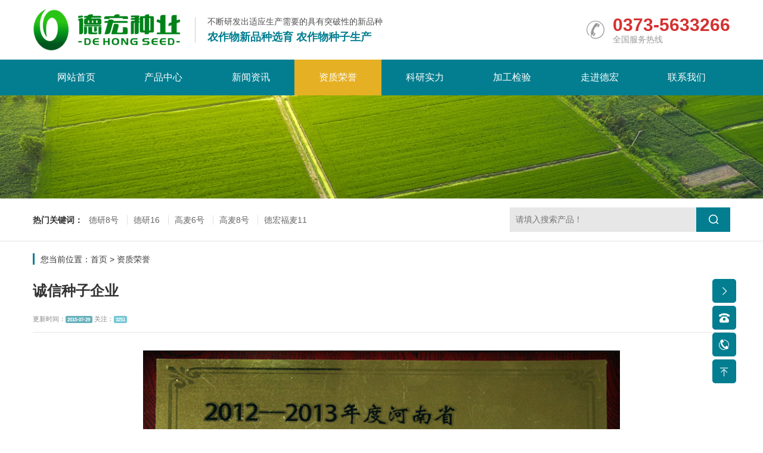

--- FILE ---
content_type: text/html; charset=utf-8
request_url: http://hndehong.com/articleinfo/9.html
body_size: 6041
content:
<!DOCTYPE html>
<html>

<head>
    <meta name="referrer" content="never">
    <meta charset="UTF-8">
<meta http-equiv="X-UA-Compatible" content="ie=edge">
<title>诚信种子企业-资质荣誉-河南德宏种业股份有限公司</title>
<meta name="keywords" content="小麦种子，小麦德研8号，玉米荣伟153，德宏福麦11,河南德宏种业，河南种业公司">
<meta name="description" content="河南德宏种业股份有限公司是集农作物新品种选育、农作物种子的研发、生产、加工、销售和技术服务于一体的民营股份制企业。咨询热线：0373-5633266。">
<meta name="viewport" content="user-scalable=no,initial-scale=1,maximum-scale=1,minimum-scale=1,width=device-width,height=device-height" />
<link href="/uploads/20230916/d4fb13705fea8ffbde61ee7551557e8a.png" REL="shortcut icon" />
<link rel="stylesheet" href="/static/index/zm3033/bootstrap/css/bootstrap.min.css?v=1.1">
<link rel="stylesheet" href="/static/index/zm3033/css/animate.min.css?v=1.1">
<link rel="stylesheet" href="//at.alicdn.com/t/font_2005099_8v68dhihsh5.css">
<link rel="stylesheet" href="/static/index/zm3033/css/main.css?vcss=1.1">
<link rel="stylesheet" href="/static/index/zm3033/css/responsive.css?v=1.1">
<link rel="stylesheet" href="/static/index/zm3033/css/iconfont.css?v=1.1">
<script src="/static/index/zm3033/bootstrap/js/jquery.min.js"></script>
<script src="/static/index/zm3033/bootstrap/js/popper.min.js"></script>
<script src="/static/index/zm3033/bootstrap/js/bootstrap.min.js"></script>
</head>

<body>
    <link rel="stylesheet" href="/static/index/zm3033/nav/css/nav.css">
<div class="menu-btn d-inline-block text-center d-lg-none my-4">
    <div class="line line--1" style="filter: contrast(50%);"></div>
    <div class="line line--2" style="filter: contrast(50%);"></div>
    <div class="line line--3" style="filter: contrast(50%);"></div>
</div>
<nav class="m_nav">
    <div class="nav-links m-sub-nav-main">
        <ul class="container pt-5">
            <li class="text-center">
                <a href="http://hndehong.bce175.cxjs.net.cn" title="河南德宏种业股份有限公司" class="d-inline-block">
                    <h1 class="text-white fs-20 fs-sm-24">河南德宏种业股份有限公司</h1>
                </a>
            </li>
            <hr>
            <div>
                <li class="border-bottom position-relative" style="border-color: rgba(255,255,255,0.3) !important;">
                    <dl class="w-100 d-block row mx-0">
                        <dt class="py-2"><a href="/" class="d-inline-block fs-16 fs-md-20 text-white p-3 p-sm-4 w-100" title="网站首页">网站首页</a></dt>
                    </dl>
                </li>
                                <li class="border-bottom position-relative" style="border-color: rgba(255,255,255,0.3) !important;">
                    <dl class="w-100 d-block row mx-0">
                        <dt class="py-2 position-relative">
                            <a href="/Product.html" class="d-inline-block fs-16 fs-md-20 text-white p-3 p-sm-4 w-100" title="产品中心">产品中心</a>
                            <span class="position-absolute text-white p-3 p-sm-4 mt-2" style="top: 0; right: 0;"><i class="iconfont iconxiangxiajiantou3"></i></span>                        </dt>
                                                <div class="dd row w-100 mw-100 p-3 p-sm-4">
                                                        <dd class="col-6 rounded-lg"><a href="/product/12.html" class="d-block p-3 lh-15 text-white fs-14 rounded-lg text-truncate" title="德研8号">- 德研8号</a></dd>
                                                        <dd class="col-6 rounded-lg"><a href="/product/13.html" class="d-block p-3 lh-15 text-white fs-14 rounded-lg text-truncate" title="德研16">- 德研16</a></dd>
                                                        <dd class="col-6 rounded-lg"><a href="/product/27.html" class="d-block p-3 lh-15 text-white fs-14 rounded-lg text-truncate" title="高麦6号">- 高麦6号</a></dd>
                                                        <dd class="col-6 rounded-lg"><a href="/product/28.html" class="d-block p-3 lh-15 text-white fs-14 rounded-lg text-truncate" title="高麦8号">- 高麦8号</a></dd>
                                                        <dd class="col-6 rounded-lg"><a href="/product/10.html" class="d-block p-3 lh-15 text-white fs-14 rounded-lg text-truncate" title="德宏福麦11">- 德宏福麦11</a></dd>
                                                        <dd class="col-6 rounded-lg"><a href="/product/11.html" class="d-block p-3 lh-15 text-white fs-14 rounded-lg text-truncate" title="荣伟153">- 荣伟153</a></dd>
                                                    </div>
                                            </dl>
                </li>
                                <li class="border-bottom position-relative" style="border-color: rgba(255,255,255,0.3) !important;">
                    <dl class="w-100 d-block row mx-0">
                        <dt class="py-2 position-relative">
                            <a href="/article/4.html" class="d-inline-block fs-16 fs-md-20 text-white p-3 p-sm-4 w-100" title="新闻资讯">新闻资讯</a>
                            <span class="position-absolute text-white p-3 p-sm-4 mt-2" style="top: 0; right: 0;"><i class="iconfont iconxiangxiajiantou3"></i></span>                        </dt>
                                                <div class="dd row w-100 mw-100 p-3 p-sm-4">
                                                        <dd class="col-6 rounded-lg"><a href="/article/20/news.html" class="d-block p-3 lh-15 text-white fs-14 rounded-lg text-truncate" title="公司新闻">- 公司新闻</a></dd>
                                                        <dd class="col-6 rounded-lg"><a href="/article/21/news.html" class="d-block p-3 lh-15 text-white fs-14 rounded-lg text-truncate" title="公司活动">- 公司活动</a></dd>
                                                        <dd class="col-6 rounded-lg"><a href="/article/22/news.html" class="d-block p-3 lh-15 text-white fs-14 rounded-lg text-truncate" title="行业新闻">- 行业新闻</a></dd>
                                                    </div>
                                            </dl>
                </li>
                                <li class="border-bottom position-relative" style="border-color: rgba(255,255,255,0.3) !important;">
                    <dl class="w-100 d-block row mx-0">
                        <dt class="py-2 position-relative">
                            <a href="/article/5.html" class="d-inline-block fs-16 fs-md-20 text-white p-3 p-sm-4 w-100" title="资质荣誉">资质荣誉</a>
                                                    </dt>
                                            </dl>
                </li>
                                <li class="border-bottom position-relative" style="border-color: rgba(255,255,255,0.3) !important;">
                    <dl class="w-100 d-block row mx-0">
                        <dt class="py-2 position-relative">
                            <a href="/article/25/single.html" class="d-inline-block fs-16 fs-md-20 text-white p-3 p-sm-4 w-100" title="科研实力">科研实力</a>
                                                    </dt>
                                            </dl>
                </li>
                                <li class="border-bottom position-relative" style="border-color: rgba(255,255,255,0.3) !important;">
                    <dl class="w-100 d-block row mx-0">
                        <dt class="py-2 position-relative">
                            <a href="/article/26/single.html" class="d-inline-block fs-16 fs-md-20 text-white p-3 p-sm-4 w-100" title="加工检验">加工检验</a>
                                                    </dt>
                                            </dl>
                </li>
                                <li class="border-bottom position-relative" style="border-color: rgba(255,255,255,0.3) !important;">
                    <dl class="w-100 d-block row mx-0">
                        <dt class="py-2 position-relative">
                            <a href="/article/24/single.html" class="d-inline-block fs-16 fs-md-20 text-white p-3 p-sm-4 w-100" title="走进德宏">走进德宏</a>
                                                    </dt>
                                            </dl>
                </li>
                                <li class="border-bottom position-relative" style="border-color: rgba(255,255,255,0.3) !important;">
                    <dl class="w-100 d-block row mx-0">
                        <dt class="py-2"><a href="/Message.html" class="d-inline-block fs-16 fs-md-20 text-white p-3 p-sm-4 w-100" title="在线留言">在线留言</a></dt>
                    </dl>
                </li>
                <li class="border-bottom position-relative" style="border-color: rgba(255,255,255,0.3) !important;">
                    <dl class="w-100 d-block row mx-0">
                        <dt class="py-2"><a href="/Contact.html" class="d-inline-block fs-16 fs-md-20 text-white p-3 p-sm-4 w-100" title="联系我们">联系我们</a></dt>
                    </dl>
                </li>
            </div>
        </ul>
        <hr>
        <div class="text-center m_nav_tel text-white">
            <h2>服务热线</h2>
            <p class="lh-20 fs-16 fs-md-20">
                <b>
                                        <a href="tel:0373-5633266" class="text-white">0373-5633266</a>
                                    </b>
            </p>
        </div>
    </div>
</nav>
<script src="/static/index/zm3033/nav/js/nav.js"></script>
<header>
    <div id="name_box_w" class="w-100 bg-white">
        <div class="container h-100">
            <div class="d-flex h-100 justify-content-between">
                <div id="header_logo" class="align-self-center flex-fill" style="max-width: 85%;">
                    <a href="http://hndehong.bce175.cxjs.net.cn" title="河南德宏种业股份有限公司" class="d-inline-block align-middle">
                        <img src="/uploads/20230916/b328777f4956ab2266bc50834988e1d4.png" class="img-fluid">
                    </a>
                    <div class="border-left d-none d-lg-inline-block align-middle ml-20 pl-20" style="border-color: #cccccc !important;">
                                                <p class="fs-14 mb-3" style="color: #505050;">不断研发出适应生产需要的具有突破性的新品种</p>
                        <p class="font-weight-bold fs-18"><span class="base_color">农作物新品种选育 农作物种子生产</span> <span style="color: #050505;"></span></p>
                    </div>
                </div>
                <div id="header_tel" class="align-self-center d-none d-lg-block">
                    <i class="iconfont iconicon-dianhua fs-lg-24 fs-xl-30 d-inline-block align-middle mr-3" style="color: #999999;"></i>
                    <div class="d-inline-block align-middle">
                        <p class="fs-lg-24 fs-xl-30 font-weight-bold mb-1" style="color: #d43130; font-family: Arial; line-height: 1;">0373-5633266</p>
                        <p style="color: #999999;">全国服务热线</p>
                    </div>
                </div>
            </div>
        </div>
    </div>
    <!-- name_box_w -->
    <div id="header_nav" class="w-100 base_bg d-none d-lg-block">
        <div class="container">
            <nav>
    <ul class="navI d-flex fs-lg-14 fs-xl-16">
        <li class="flex-fill position-relative">
            <a href="/" class="d-block text-center" title="网站首页">
                网站首页
            </a>
        </li>
                <li class="flex-fill position-relative">
            <a href="/Product.html" class="d-block text-center" title="产品中心">
                产品中心            </a>
                        <div class="children d-flex">
                <div class="border-right p-5 fs-14" style="min-width: 45%;">
                    <ul>
                                                <li>
                            <a href="/product/12.html" title="德研8号" class="d-inline-block pb-4 mb-4 position-relative hover_line">德研8号</a>
                        </li>
                                                <li>
                            <a href="/product/13.html" title="德研16" class="d-inline-block pb-4 mb-4 position-relative hover_line">德研16</a>
                        </li>
                                                <li>
                            <a href="/product/27.html" title="高麦6号" class="d-inline-block pb-4 mb-4 position-relative hover_line">高麦6号</a>
                        </li>
                                                <li>
                            <a href="/product/28.html" title="高麦8号" class="d-inline-block pb-4 mb-4 position-relative hover_line">高麦8号</a>
                        </li>
                                                <li>
                            <a href="/product/10.html" title="德宏福麦11" class="d-inline-block pb-4 mb-4 position-relative hover_line">德宏福麦11</a>
                        </li>
                                                <li>
                            <a href="/product/11.html" title="荣伟153" class="d-inline-block pb-4 mb-4 position-relative hover_line">荣伟153</a>
                        </li>
                                            </ul>
                </div>
                                <div class="p-5 flex-fill">
                    <div class="imgbox imgbox_222_108 mb-20 bg-light">
                        <img src="/uploads/20230916/0de3cd8b0b11104f4bf89ac21b6615d8.jpg" alt="nav" class="fluid-img w-auto h-100">
                    </div>
                    <p class="fs-12 lh-18" style="color: #888888;"></p>
                </div>
            </div>
                    </li>
                <li class="flex-fill position-relative">
            <a href="/article/4.html" class="d-block text-center" title="新闻资讯">
                新闻资讯            </a>
                        <div class="children d-flex">
                <div class="border-right p-5 fs-14" style="min-width: 45%;">
                    <ul>
                                                <li>
                            <a href="/article/20/news.html" title="公司新闻" class="d-inline-block pb-4 mb-4 position-relative hover_line">公司新闻</a>
                        </li>
                                                <li>
                            <a href="/article/21/news.html" title="公司活动" class="d-inline-block pb-4 mb-4 position-relative hover_line">公司活动</a>
                        </li>
                                                <li>
                            <a href="/article/22/news.html" title="行业新闻" class="d-inline-block pb-4 mb-4 position-relative hover_line">行业新闻</a>
                        </li>
                                            </ul>
                </div>
                                <div class="p-5 flex-fill">
                    <div class="imgbox imgbox_222_108 mb-20 bg-light">
                        <img src="/uploads/20230916/e95397f62d4903c6909cee98ecda18d4.jpg" alt="nav" class="fluid-img w-auto h-100">
                    </div>
                    <p class="fs-12 lh-18" style="color: #888888;"></p>
                </div>
            </div>
                    </li>
                <li class="flex-fill position-relative">
            <a href="/article/5.html" class="d-block text-center" title="资质荣誉">
                资质荣誉            </a>
                    </li>
                <li class="flex-fill position-relative">
            <a href="/article/25/single.html" class="d-block text-center" title="科研实力">
                科研实力            </a>
                    </li>
                <li class="flex-fill position-relative">
            <a href="/article/26/single.html" class="d-block text-center" title="加工检验">
                加工检验            </a>
                    </li>
                <li class="flex-fill position-relative">
            <a href="/article/24/single.html" class="d-block text-center" title="走进德宏">
                走进德宏            </a>
                    </li>
                 
        <li class="flex-fill position-relative">
            <a href="/Contact.html" class="d-block text-center" title="联系我们">
                联系我们
            </a>
        </li>
    </ul>
</nav>
<script>
$(document).ready(function() {
    $("nav a[title = '资质荣誉']").parent().addClass("active");
    $("nav a[title = '']").parent().addClass("active");
    $("#slider_type_list a[title = '资质荣誉']").addClass("active");
    $("#slider_type_list dd a[title = '']").addClass("active");
});
</script>
        </div>
    </div>
        <div id="page_banner_box" class="position-relative overflow-hidden">
        <img src="/static/index/zm3033/images/page_banner.jpg" class="img-fluid">
    </div>
        <div id="so_key" class="w-100 border-bottom">
        <div class="container py-4">
            <div class="row">
                <div class="col-12 col-lg-9 col-xl-8 align-self-center">
                    <div class="d-flex mb-4 mb-lg-0">
                        <div class="fs-lg-14 font-weight-bold" style="color: #333333;">热门关键词：</div>
                        <div class="scrolling mw-100 position-relative flex-fill" style="width: 0;">
                                                        <a href="/product/12.html" class="fs-lg-14 px-2 px-lg-3 hover_second_color" style="color: #666666;">德研8号</a>
                                                        <a href="/product/13.html" class="fs-lg-14 px-2 px-lg-3 hover_second_color border-left" style="color: #666666;">德研16</a>
                                                        <a href="/product/27.html" class="fs-lg-14 px-2 px-lg-3 hover_second_color border-left" style="color: #666666;">高麦6号</a>
                                                        <a href="/product/28.html" class="fs-lg-14 px-2 px-lg-3 hover_second_color border-left" style="color: #666666;">高麦8号</a>
                                                        <a href="/product/10.html" class="fs-lg-14 px-2 px-lg-3 hover_second_color border-left" style="color: #666666;">德宏福麦11</a>
                                                    </div>
                    </div>
                </div>
                <div class="col-12 col-lg-3 col-xl-4 align-self-center">
                    <div class="d-flex" style="height: 41px; line-height: 41px;">
    <input type="text" value="" name="keyword" placeholder="请填入搜索产品！" autocomplete="off" class="border-0 p-3 fs-lg-14 flex-fill" maxlength="20" id="search_key" style="background-color: #e7e7e7; ">
    <botton class="base_bg text-white text-center hover_second_bg" id="search_so" style="width: 57px; cursor: pointer;">
        <i class="iconfont iconsousuo10 fs-24"></i>
    </botton>
    <div class="clearfix"></div>
</div>
<script>
$(document).ready(function() {
    $('#search_so').on('click', function() {
        if ($("#search_key").val() == '') {
            layer.tips('请填入搜索产品！', '#search_key', { tips: [1, '#d70010'] });
            $("#search_key").focus();
            return false;
        } else {
            window.open("/product.html" + "?keyword=" + $("#search_key").val() + '#so_key', '_self');
        }
    });


    $(document).keydown(function(event) {
        if (event.keyCode == 13) {
            $("#search_so").click();
        }
    });
});
</script>
                </div>
            </div>
        </div>
    </div>
        <div id="location" class="container d-none d-lg-block">
        <p class="lineT_3 my-20 py-1">
            您当前位置：<a href="/">首页</a> > <a href="/article/5.html">资质荣誉</a>        </p>
    </div>

    <div class="my-20 d-lg-none"></div>
    </header>
    <main id="info">
        <div id="box1" class="mb-5 mb-lg-50 mb-xl-80 overflow-hidden">
            <div class="container">
                <!--  -->
                <div class="bg-white">
                    <h2 class="text-left mb-3 fs-16 fs-md-18 fs-lg-20 fs-xl-24 lh-15 lh-lg-20 font-weight-bold">诚信种子企业</h2>
                    <p class="text-left op6 py-2">
                        <small>更新时间：<span class="badge badge-primary base_bg">2015-07-29</span> 关注：<span class="badge badge-info">3251</span></small>
                    </p>
                    <hr>
                                        <p class="text-center my-5">
                        <img src="/uploads/55b81e7c50426.jpg" class="img-fluid mImg">
                    </p>
                                        <div class="mainInfo fs-14 fs-lg-16 fs-xl-16 lh-18 lh-lg-20 lh-xl-30 text-justify my-4 my-lg-5 table-responsive">                     </div>
                    <div class="clearfix mb-5 mb-xl-20">
                        <hr>
                    </div>
                    <ul class="prev_next row">
                        <li class="col-12 col-lg-6 mb-4">
                            <div class="fs-12 fs-md-14">
                                <div class="page-a">上一篇：<a href="/articleinfo/10.html">立足三农服务三农**单位</a></div>                            </div>
                        </li>
                        <li class="col-12 col-lg-6 mb-4">
                            <div class="fs-12 fs-md-14">
                                <div class="page-a">下一篇：<a href="javascript:;">没有了</a></div>                            </div>
                        </li>
                    </ul>
                </div>
                <!--  -->
            </div>
        </div>
    </main>
    <footer class="page-footer mb-lg-0 overflow-hidden position-relative" style="background-color: #303030;">
    <div class="container py-5 py-lg-40">
        <div class="row justify-content-between mb-4 mb-md-5 mb-lg-40 mb-xl-65">
            <div class="col-12 col-lg-auto flex-fill mb-4 mb-lg-0">
                <div class="base_bg d-inline-block align-middle position-relative mr-3 r-26 r-lg-42 rounded-circle">
                    <i class="iconfont icondianhua44 fs-14 fs-lg-20 pos-mid" style="color: #87cbd5;"></i>
                </div>
                <div class="d-inline-block align-middle">
                    <p class="fs-12 fs-lg-14 mb-3" style="color: #828282;">服务热线</p>
                                        <span class="fs-lg-14 mr-2" style="color: #aeaead; font-family: Arial; line-height: 1;">0373-5633266</span>
                                    </div>
            </div>
            <div class="col-12 col-lg-auto flex-fill mb-4 mb-lg-0">
                <div class="base_bg d-inline-block align-middle position-relative mr-3 r-26 r-lg-42 rounded-circle">
                    <i class="iconfont icondianhua44 fs-14 fs-lg-20 pos-mid" style="color: #87cbd5;"></i>
                </div>
                <div class="d-inline-block align-middle">
                    <p class="fs-12 fs-lg-14 mb-3" style="color: #828282;">服务热线</p>

                                        
                </div>
            </div>
            <div class="col-12 col-lg-auto flex-fill mb-4 mb-lg-0">
                <div class="base_bg d-inline-block align-middle position-relative mr-3 r-26 r-lg-42 rounded-circle">
                    <i class="iconfont icondizhiguanli fs-14 fs-lg-20 pos-mid" style="color: #87cbd5;"></i>
                </div>
                <div class="d-inline-block align-middle">
                    <p class="fs-12 fs-lg-14 mb-3" style="color: #828282;">公司地址</p>
                    <p class="fs-lg-14" style="color: #aeaead; font-family: Arial; line-height: 1;">河南省新乡市新乡县翟坡镇中央大道19号</p>
                </div>
            </div>
        </div>
        <div class="row justify-content-between fs-12 fs-lg-14 mb-4 mb-lg-40 mb-xl-50 align-items-stretch" style="height: 115px;">
            <div class="col-12 col-lg-4 d-none d-lg-block">
                <ul class="row">
                    <li class="col-4 position-relative">
                        <a href="/" class="d-inline-block pb-3 mb-4 position-relative hover_line hover_line_white" title="网站首页">
                            网站首页
                        </a>
                    </li>
                                        <li class="col-4 position-relative">
                        <a href="/Product.html" class="d-inline-block pb-3 mb-4 position-relative hover_line hover_line_white" title="产品中心">
                            产品中心                        </a>
                    </li>
                                        <li class="col-4 position-relative">
                        <a href="/article/4.html" class="d-inline-block pb-3 mb-4 position-relative hover_line hover_line_white" title="新闻资讯">
                            新闻资讯                        </a>
                    </li>
                                        <li class="col-4 position-relative">
                        <a href="/article/5.html" class="d-inline-block pb-3 mb-4 position-relative hover_line hover_line_white" title="资质荣誉">
                            资质荣誉                        </a>
                    </li>
                                        <li class="col-4 position-relative">
                        <a href="/article/25/single.html" class="d-inline-block pb-3 mb-4 position-relative hover_line hover_line_white" title="科研实力">
                            科研实力                        </a>
                    </li>
                                        <li class="col-4 position-relative">
                        <a href="/article/26/single.html" class="d-inline-block pb-3 mb-4 position-relative hover_line hover_line_white" title="加工检验">
                            加工检验                        </a>
                    </li>
                                        <li class="col-4 position-relative">
                        <a href="/article/24/single.html" class="d-inline-block pb-3 mb-4 position-relative hover_line hover_line_white" title="走进德宏">
                            走进德宏                        </a>
                    </li>
                                        <li class="col-4 position-relative">
                        <a href="/Message.html" class="d-inline-block pb-3 mb-4 position-relative hover_line hover_line_white" title="在线留言">
                            在线留言
                        </a>
                    </li>
                    <li class="col-4 position-relative">
                        <a href="/Contact.html" class="d-inline-block pb-3 mb-4 position-relative hover_line hover_line_white" title="联系我们">
                            联系我们
                        </a>
                    </li>
                </ul>
            </div>
            <div class="col-12 col-lg-6 d-none d-lg-block h-100">
                <div class="px-lg-5 border-left border-right h-100" style="border-color: #585858 !important;">
                    <ul class="row px-lg-5">
                                                <li class="col-4 text-truncate">
                            <a href="/product/12.html" class="d-inline-block pb-3 mb-4 position-relative hover_line hover_line_white" title="德研8号">德研8号</a></li>
                                                <li class="col-4 text-truncate">
                            <a href="/product/13.html" class="d-inline-block pb-3 mb-4 position-relative hover_line hover_line_white" title="德研16">德研16</a></li>
                                                <li class="col-4 text-truncate">
                            <a href="/product/27.html" class="d-inline-block pb-3 mb-4 position-relative hover_line hover_line_white" title="高麦6号">高麦6号</a></li>
                                                <li class="col-4 text-truncate">
                            <a href="/product/28.html" class="d-inline-block pb-3 mb-4 position-relative hover_line hover_line_white" title="高麦8号">高麦8号</a></li>
                                                <li class="col-4 text-truncate">
                            <a href="/product/10.html" class="d-inline-block pb-3 mb-4 position-relative hover_line hover_line_white" title="德宏福麦11">德宏福麦11</a></li>
                                            </ul>
                </div>
            </div>
            <div class="col-12 col-lg-2 text-center">
                            </div>
        </div>
    </div>
    <div id="footer_copy">
        <div class="container fs-12 fs-lg-14 position-relative base_bg py-3 lh-18">
            <div class="row mx-0 mx-lg-5 h-100 justify-content-between position-relative">
                <div class="col-12 col-lg-auto px-0 text-center mb-3 mb-lg-0 align-self-center">
                    <span class="mr-4">河南德宏种业股份有限公司</span>                </div>
                <div class="col-12 col-lg-auto px-0 text-center align-self-center">
                    <a href="https://beian.miit.gov.cn/#/Integrated/index" target="_blank">豫ICP备2022014400号-1</a>                </div>
                <div class="col-12 col-lg-auto px-0 text-center align-self-center">

                </div>
            </div>
        </div>
    </div>
</footer>
<nav id="page-footer-gt" class="fixed-bottom d-lg-none base_bg">
    <ul class="row fs-12">
        <li class="col text-center">
            <a href="/" title="首页" class="d-block py-3 text-white">
                <p class="mb-3">
                    <i class="iconfont iconshouye17 fs-20"></i>
                </p>
                <p>
                    首页
                </p>
            </a>
        </li>
        <li class="col text-center">
            <a href="/product.html" title="产品" class="d-block py-3 text-white">
                <p class="mb-3">
                    <i class="iconfont iconshangpin_chanpinguige fs-20"></i>
                </p>
                <p>
                    产品
                </p>
            </a>
        </li>
        <li class="col text-center">
            <a href="/article/11/case.html" title="案例" class="d-block py-3 text-white">
                <p class="mb-3">
                    <i class="iconfont iconlogo fs-20"></i>
                </p>
                <p>
                    案例
                </p>
            </a>
        </li>
        <li class="col text-center">
            <a href="tel:0373-5633266" title="电话" class="d-block py-3 text-white">
                <p class="mb-3">
                    <i class="iconfont icontel fs-20"></i>
                </p>
                <p>
                    电话
                </p>
            </a>
        </li>
        <li class="col text-center pt-2 py-3 text-white" id="back" style="display:none;">
            <p>
                <i class="iconfont iconicon-test2 fs-30"></i>
            </p>
        </li>
    </ul>
</nav>
<a class="open base_bg text-white op6" onClick="openBox();return false;" title="打开窗口">
    <span class="d-inline-block" style="transform: rotate(180deg);">
        <i class="iconfont iconright fs-18 text-white" title="打开窗口"></i>
    </span>
</a>
<div class="floating_ck rounded-lg d-none d-lg-block">
    <dl>
        <dd class="btn_close">
            <span onClick="closeBox();return false;"><i class="iconfont iconright fs-18" title="关闭窗口"></i></span>
        </dd>

                <dd class="quote d-none d-lg-block" style="cursor: default;">
            <i class="iconfont icontel1 fs-18 text-white"></i>
            <div class="floating_left base_bg" style="font-size: 18px; left: -190px; width: 180px;">
                <a class="text-white d-block font-weight-bold" style="cursor: default;">0373-5633266</a>
            </div>
        </dd>
                <dd class="quote d-none d-lg-block" style="cursor: default;">
            <i class="iconfont icondianhua34 fs-18 text-white"></i>
            <div class="floating_left base_bg" style="font-size: 18px; left: -190px; width: 180px;">
                <a class="text-white d-block font-weight-bold" style="cursor: default;"></a>
            </div>
        </dd>
                
        <dd class="return">
            <i class="iconfont icontop fs-18 text-white" onClick="gotoTop();return false;"></i>
        </dd>
    </dl>
</div>
<link rel="stylesheet" href="/static/index/zm3033/piao/style.css?v=1768425705">
<script src="/static/index/zm3033/piao/top.js" language="JavaScript" type="text/javascript"></script>
<script src="/static/index/zm3033/js/layer/layer.js"></script>
<script src="/static/index/zm3033/js/common.js"></script>
<script>
var lastPage = '';
// 分页
$('.page-btn').click(function() {
    var page = Number($('.page-inner input[name=page]').val())
    if (page > lastPage) {
        layer.msg('不能超过最大分页数');
        return false;
    } else {
        var href = $(this).attr('data-href');
        $(this).attr('href', href + page);
    }

});
</script>
<script>
(function() {
    var bp = document.createElement('script');
    var curProtocol = window.location.protocol.split(':')[0];
    if (curProtocol === 'https') {
        bp.src = 'https://zz.bdstatic.com/linksubmit/push.js';
    } else {
        bp.src = 'http://push.zhanzhang.baidu.com/push.js';
    }
    var s = document.getElementsByTagName("script")[0];
    s.parentNode.insertBefore(bp, s);
})();
</script>
    <script type="text/javascript" src="/static/index/zm3033/js/baidu/cyberplayer.js"></script>
    <script>
    $(function() {
        $('.mainInfo table').addClass('table table-bordered table-hover');
        $('.mainInfo table tr').eq(0).addClass('font-weight-bold bg-light');
    });
    </script>
    </body>

</html>

--- FILE ---
content_type: text/css
request_url: http://at.alicdn.com/t/font_2005099_8v68dhihsh5.css
body_size: 16890
content:
@font-face {
  font-family: "iconfont"; /* Project id 2005099 */
  src: url('//at.alicdn.com/t/font_2005099_8v68dhihsh5.woff2?t=1647417036785') format('woff2'),
       url('//at.alicdn.com/t/font_2005099_8v68dhihsh5.woff?t=1647417036785') format('woff'),
       url('//at.alicdn.com/t/font_2005099_8v68dhihsh5.ttf?t=1647417036785') format('truetype');
}

.iconfont {
  font-family: "iconfont" !important;
  font-size: 16px;
  font-style: normal;
  -webkit-font-smoothing: antialiased;
  -moz-osx-font-smoothing: grayscale;
}

.iconluntanfengguangsheying:before {
  content: "\ed4b";
}

.icondianhua44:before {
  content: "\ed4e";
}

.icondizhiguanli:before {
  content: "\ed6e";
}

.iconlianxiwomen6:before {
  content: "\ed85";
}

.iconchakanzhaopian:before {
  content: "\ed86";
}

.iconbiaozhunhuajianshe:before {
  content: "\ed87";
}

.iconchangjia3:before {
  content: "\ed88";
}

.iconpinzhibaozhengQuality:before {
  content: "\ed89";
}

.iconbiaozhunhua:before {
  content: "\ed8a";
}

.iconpinzhi3:before {
  content: "\ed8b";
}

.iconshipin-copy-copy:before {
  content: "\f8b9";
}

.iconshangpin_chanpinguige:before {
  content: "\ed8c";
}

.iconqiaolianggongnengfenlei-gongluqiaotieluqiao:before {
  content: "\ed8d";
}

.iconhangyeyaosu-qiaolianggongnengfenlei-gongluqiao:before {
  content: "\ed8e";
}

.iconfengmaoyindao:before {
  content: "\ed8f";
}

.iconrili2:before {
  content: "\ed49";
}

.iconleicailiaojiagongx:before {
  content: "\ed41";
}

.iconweixin7:before {
  content: "\ed33";
}

.iconsousuoleimu:before {
  content: "\ed44";
}

.icondiliweizhi:before {
  content: "\ed45";
}

.iconlianxiren1:before {
  content: "\ed46";
}

.iconicon3:before {
  content: "\ed47";
}

.iconjiantou-copy-copy-copy:before {
  content: "\ed48";
}

.iconlianxiwomen-copy:before {
  content: "\ed4a";
}

.iconzixun11:before {
  content: "\ed4c";
}

.icondiqiu4:before {
  content: "\ed4d";
}

.iconduquanjing:before {
  content: "\ed4f";
}

.iconziyuan9:before {
  content: "\ed50";
}

.iconzhuanzhudu:before {
  content: "\ed51";
}

.icontese:before {
  content: "\ed52";
}

.iconchangxiaocailei:before {
  content: "\ed53";
}

.icontiexinshouhou:before {
  content: "\ed54";
}

.iconzhongyuan_fuzhi-:before {
  content: "\ed55";
}

.iconshouji4:before {
  content: "\ed56";
}

.iconjidi1:before {
  content: "\ed57";
}

.iconshubiao4:before {
  content: "\ed58";
}

.iconshipin12:before {
  content: "\ed59";
}

.iconshiziku:before {
  content: "\ed5a";
}

.icontongxunlu1:before {
  content: "\ed5b";
}

.iconicon_duihao-mian:before {
  content: "\ed5c";
}

.iconchanpin11:before {
  content: "\ed5d";
}

.iconjiantou_shangyiye_o:before {
  content: "\ed5e";
}

.icontuijian3:before {
  content: "\ed5f";
}

.iconicon-test9:before {
  content: "\ed60";
}

.iconjiantou10:before {
  content: "\ed61";
}

.icontuijian4:before {
  content: "\ed62";
}

.icontongxunlu2:before {
  content: "\ed63";
}

.iconjiaocai:before {
  content: "\ed64";
}

.iconsousuo20:before {
  content: "\ed65";
}

.iconjiahao2:before {
  content: "\ed66";
}

.iconicon-dianhua:before {
  content: "\ed67";
}

.iconzhiliangrenzheng1:before {
  content: "\ed68";
}

.iconbutie:before {
  content: "\ed69";
}

.iconzixun8:before {
  content: "\ed6a";
}

.iconbaozhang3:before {
  content: "\ed6c";
}

.iconArrow_3:before {
  content: "\ed6d";
}

.iconyonghuxinsheng:before {
  content: "\ed6f";
}

.iconshujuchaxun:before {
  content: "\ed70";
}

.iconqihuanjing:before {
  content: "\ed71";
}

.iconzuixin:before {
  content: "\ed72";
}

.iconshoujizhan:before {
  content: "\ed73";
}

.icontupianzhaopian:before {
  content: "\ed74";
}

.iconprev-1:before {
  content: "\ed75";
}

.iconsousuo22:before {
  content: "\ed76";
}

.iconchangxiaokecheng1:before {
  content: "\ed77";
}

.icontongxunlutouxiang:before {
  content: "\ed78";
}

.iconshouye19:before {
  content: "\ed79";
}

.iconsousuo23:before {
  content: "\ed7a";
}

.iconkecheng5:before {
  content: "\ed7b";
}

.iconruoyizhixing:before {
  content: "\ed7c";
}

.iconjingdugao:before {
  content: "\ed7d";
}

.iconqinqingyuanqi-qinglianwenhua:before {
  content: "\ed7f";
}

.iconsousuo24:before {
  content: "\f9e0";
}

.iconpeixunyuandi:before {
  content: "\ed80";
}

.iconsousuo25:before {
  content: "\fb8e";
}

.icontijixiao:before {
  content: "\ed81";
}

.iconxinxigongxiangzhongxin:before {
  content: "\ed82";
}

.icontongxunlu3:before {
  content: "\ed83";
}

.iconyoujiantou1:before {
  content: "\ed84";
}

.iconfeiji2:before {
  content: "\ed2a";
}

.iconzhifeiji:before {
  content: "\ed1f";
}

.iconzhifu-weixinzhifu:before {
  content: "\ed0c";
}

.iconsorry:before {
  content: "\ed1b";
}

.iconshijian10:before {
  content: "\ed08";
}

.iconhekricondamenguan:before {
  content: "\ed09";
}

.iconxitongcaidan:before {
  content: "\ed0d";
}

.iconzhiyezigexinxipiliangchaxun:before {
  content: "\ed10";
}

.iconcaidan4:before {
  content: "\ed11";
}

.icondianhua43:before {
  content: "\ed12";
}

.iconcaidan5:before {
  content: "\ed13";
}

.icondizhi11:before {
  content: "\ed17";
}

.iconxunhuan:before {
  content: "\ed1a";
}

.iconyuangongguanli:before {
  content: "\ed20";
}

.iconjiantou_qiehuanyou:before {
  content: "\ed29";
}

.iconjiantou_youshang_o:before {
  content: "\ed2b";
}

.iconcaidan6:before {
  content: "\ed2c";
}

.icongonggongfuwu:before {
  content: "\ed2d";
}

.iconjishuzhichizhichizhinengzhinengfuwufuwuke:before {
  content: "\ed2e";
}

.iconzhiliangrenzheng:before {
  content: "\ed30";
}

.icondaipingjia:before {
  content: "\ed32";
}

.icondaiyeyumi:before {
  content: "\ed34";
}

.iconicon_feiyongbaohan:before {
  content: "\ed3c";
}

.iconbanshengfangshexingkuangchanqiyehanfangshexinggutiwuliaojifeiwu30:before {
  content: "\ed3e";
}

.iconshangchangdamen:before {
  content: "\ed40";
}

.iconguibizhichanfengxian:before {
  content: "\ed42";
}

.iconfuwuzhuanyehua:before {
  content: "\ed43";
}

.iconwode2:before {
  content: "\ed04";
}

.iconwode3:before {
  content: "\ed06";
}

.iconxinxi:before {
  content: "\ecff";
}

.iconxitongcanshu:before {
  content: "\ecf6";
}

.iconnavicon-ywcs:before {
  content: "\ecfa";
}

.iconwenducanshu-05:before {
  content: "\ecfe";
}

.iconfuwuliu:before {
  content: "\ecf4";
}

.iconshouye18:before {
  content: "\eceb";
}

.iconliuyan-duandian:before {
  content: "\ecec";
}

.iconweixin6:before {
  content: "\ecee";
}

.iconzhifushibai:before {
  content: "\ece8";
}

.iconzhifuzhifuchenggong:before {
  content: "\ecea";
}

.icontiaosan:before {
  content: "\ece7";
}

.iconhuidaodingbu1:before {
  content: "\ecdd";
}

.icondingbu:before {
  content: "\ece3";
}

.iconfanhuidingbu:before {
  content: "\ece5";
}

.iconicon-test8:before {
  content: "\ecd9";
}

.iconkekong:before {
  content: "\ed26";
}

.iconzichan1:before {
  content: "\ed27";
}

.icondianzan:before {
  content: "\ed28";
}

.icontuichu2:before {
  content: "\ed2f";
}

.iconkongzhimianban:before {
  content: "\ed31";
}

.iconclassmenchuangmenchuangwujinanzhuang:before {
  content: "\ed35";
}

.iconhuagongchang:before {
  content: "\ed36";
}

.iconpinzhibaozhang:before {
  content: "\ed37";
}

.iconcangkuguanli:before {
  content: "\ed38";
}

.iconshangjizhongxin:before {
  content: "\ed39";
}

.iconfunengkejiyanfa:before {
  content: "\ed3a";
}

.icondangjian_zhutidangri:before {
  content: "\ed3b";
}

.icona-ziyuan26:before {
  content: "\ed3d";
}

.icongongchang5:before {
  content: "\ed3f";
}

.iconwangzhanguanli:before {
  content: "\ece4";
}

.iconshezhi5:before {
  content: "\ece6";
}

.icon31gouwuche:before {
  content: "\ece9";
}

.iconwodedingdan2:before {
  content: "\eced";
}

.iconicon_order:before {
  content: "\ecef";
}

.iconiconquanzi:before {
  content: "\ecf0";
}

.iconchanpin10:before {
  content: "\ecf1";
}

.iconshuaxin2:before {
  content: "\ecf2";
}

.icon03:before {
  content: "\ecf3";
}

.iconhoutaiweihu:before {
  content: "\ecf5";
}

.iconwodeqiye:before {
  content: "\ecf7";
}

.icondianhua42:before {
  content: "\ecf8";
}

.iconguanbishixin:before {
  content: "\ecf9";
}

.iconsanxiangbupinghengpingjia:before {
  content: "\ecfb";
}

.iconfahuo-:before {
  content: "\ecfc";
}

.iconleijidaohuoshuliang:before {
  content: "\ecfd";
}

.iconjiantou_qiehuanzuo:before {
  content: "\ed00";
}

.iconxiugai:before {
  content: "\ed01";
}

.iconhuoyanjiare1:before {
  content: "\ed02";
}

.icon-yuangong:before {
  content: "\ed03";
}

.icontuoguan:before {
  content: "\ed05";
}

.iconshezhi6:before {
  content: "\ed07";
}

.iconnianling:before {
  content: "\ed0a";
}

.icon24gl-phone24h:before {
  content: "\ed0b";
}

.iconshebeiyuebaoshebeiribao:before {
  content: "\ed0e";
}

.iconqiyekehu:before {
  content: "\ed0f";
}

.iconkucun1:before {
  content: "\ed14";
}

.iconcaoyaofei:before {
  content: "\ed15";
}

.iconyishengyishengjieshao:before {
  content: "\ed16";
}

.iconshubiao3:before {
  content: "\ed18";
}

.iconshandian:before {
  content: "\ed19";
}

.iconchuangketie:before {
  content: "\ed1c";
}

.iconrencailinian:before {
  content: "\ed1d";
}

.iconfabuzhengshu:before {
  content: "\ed1e";
}

.icongonglve:before {
  content: "\ed21";
}

.iconshili2:before {
  content: "\ed22";
}

.iconzijin:before {
  content: "\ed23";
}

.icontuandui4:before {
  content: "\ed24";
}

.iconjianjie2:before {
  content: "\ed25";
}

.icondianhua40:before {
  content: "\ecd4";
}

.iconshebeisheshi:before {
  content: "\ecd7";
}

.icondianhua41:before {
  content: "\ecd8";
}

.iconfuwuguanli:before {
  content: "\ecda";
}

.iconfuwuguanli_o:before {
  content: "\ecdb";
}

.icon24gf-phone24h:before {
  content: "\ecdc";
}

.iconicon-2:before {
  content: "\ecde";
}

.icondangqianweizhi:before {
  content: "\ecdf";
}

.icongangjiegou:before {
  content: "\ece0";
}

.iconganggou:before {
  content: "\ece1";
}

.iconcaigangwafang:before {
  content: "\ece2";
}

.iconticket:before {
  content: "\ecc8";
}

.iconfukuan1:before {
  content: "\eccc";
}

.icondizhi10:before {
  content: "\ecbb";
}

.iconicon04:before {
  content: "\ecbd";
}

.iconshouhou11:before {
  content: "\ecbe";
}

.iconai59:before {
  content: "\ecbf";
}

.iconfenlei5:before {
  content: "\ecc0";
}

.iconshijian9:before {
  content: "\ecc1";
}

.iconwodechangjia:before {
  content: "\ecc2";
}

.iconanfang:before {
  content: "\ecc3";
}

.iconhunhe:before {
  content: "\ecc4";
}

.iconwodechangjia1:before {
  content: "\ecc5";
}

.icondingzhi1:before {
  content: "\ecc6";
}

.iconrementuijian:before {
  content: "\ecc7";
}

.iconshigongdingdan:before {
  content: "\ecc9";
}

.iconanfang1:before {
  content: "\ecca";
}

.iconweiqianhetongyundan:before {
  content: "\eccb";
}

.icondianhua39:before {
  content: "\eccd";
}

.icongaizhang:before {
  content: "\ecce";
}

.iconquedingfangan:before {
  content: "\eccf";
}

.iconshigongshenpi:before {
  content: "\ecd0";
}

.iconshigongfankui:before {
  content: "\ecd1";
}

.iconmianxingshigongtuzhi:before {
  content: "\ecd2";
}

.iconjiaoshikancha:before {
  content: "\ecd3";
}

.iconyanshoutongguo:before {
  content: "\ecd5";
}

.iconchangjia4:before {
  content: "\ecd6";
}

.iconweizhi2:before {
  content: "\ecbc";
}

.icondianhua37:before {
  content: "\ecb9";
}

.icondianhua38:before {
  content: "\ecba";
}

.iconyuandian:before {
  content: "\ecb8";
}

.iconzhaozhuanli-copy:before {
  content: "\f14b";
}

.iconshebeiguanli1:before {
  content: "\ecb6";
}

.iconzhaozhuanli:before {
  content: "\ecb7";
}

.iconshuaxin1:before {
  content: "\ecb4";
}

.iconbaoguofahuo:before {
  content: "\ecb2";
}

.iconhuanbaoxinxi:before {
  content: "\ecb3";
}

.icongongsiguanli:before {
  content: "\ecb5";
}

.iconshuzhuangtu:before {
  content: "\ecaf";
}

.iconquxiantu:before {
  content: "\ecb0";
}

.iconshezhi4:before {
  content: "\ecb1";
}

.iconwenjian2:before {
  content: "\ecad";
}

.icontuijian2:before {
  content: "\ecae";
}

.iconcangkupancun:before {
  content: "\eca8";
}

.iconloudou:before {
  content: "\eca9";
}

.iconfilter-filling:before {
  content: "\ecaa";
}

.iconfunnelplot-fill:before {
  content: "\ecab";
}

.iconyunhangjiankong:before {
  content: "\ecac";
}

.iconyuanjing:before {
  content: "\ec98";
}

.iconjichuang01:before {
  content: "\eca1";
}

.iconsuliaozhipin:before {
  content: "\eca2";
}

.iconico:before {
  content: "\eca3";
}

.iconicon-test7:before {
  content: "\eca4";
}

.iconqiche2:before {
  content: "\eca5";
}

.iconhuoyanjiare:before {
  content: "\eca6";
}

.iconnongyejixieshigu:before {
  content: "\eca7";
}

.iconyangshengdiaoli:before {
  content: "\ec96";
}

.iconicon21:before {
  content: "\ec97";
}

.iconjishushilixionghou:before {
  content: "\ec99";
}

.iconjiantou9:before {
  content: "\ec9a";
}

.iconwode-lianxiwomen:before {
  content: "\ec9b";
}

.iconjianfeishoushen:before {
  content: "\ec9c";
}

.iconlicheng:before {
  content: "\ec9d";
}

.icongongchang4:before {
  content: "\ec9e";
}

.iconshipin11:before {
  content: "\ec9f";
}

.iconhezuo11:before {
  content: "\eca0";
}

.iconsousuo19:before {
  content: "\ec95";
}

.iconyoutube:before {
  content: "\ec91";
}

.iconfacebook1:before {
  content: "\ec92";
}

.iconin1:before {
  content: "\ec93";
}

.icontwiter:before {
  content: "\ec94";
}

.iconziyuan8:before {
  content: "\ec7c";
}

.iconsaoyisao1:before {
  content: "\ec78";
}

.iconshouji2:before {
  content: "\ec79";
}

.iconjiazhuang:before {
  content: "\ec7a";
}

.icondianhua35:before {
  content: "\ec7b";
}

.iconguache:before {
  content: "\ec7d";
}

.icondingweixiao:before {
  content: "\ec7e";
}

.iconhexinjingzhengli_fuzhi:before {
  content: "\ec7f";
}

.iconren5:before {
  content: "\ec80";
}

.iconhetongxinxi:before {
  content: "\ec81";
}

.iconshouqianzixun:before {
  content: "\ec82";
}

.icongongzuofangan:before {
  content: "\ec83";
}

.iconzhongyingwen:before {
  content: "\ec84";
}

.iconyouxiang9:before {
  content: "\ec85";
}

.iconjiazhuang1:before {
  content: "\ec87";
}

.iconshouji3:before {
  content: "\ec88";
}

.iconshangmenliangfang:before {
  content: "\ec89";
}

.iconjungongyanshou:before {
  content: "\ec8a";
}

.icondingzhi_fuzhi:before {
  content: "\ec8b";
}

.iconsousuo18:before {
  content: "\ec8c";
}

.iconlirunbiao:before {
  content: "\ec8d";
}

.icondianhua36:before {
  content: "\ec8e";
}

.iconchangyongbiaodanxiangduoxuan:before {
  content: "\ec8f";
}

.iconbaozhangservice:before {
  content: "\ec90";
}

.icon31daipingjia:before {
  content: "\ec74";
}

.icondaifukuan1:before {
  content: "\ec75";
}

.icondaishouhuo:before {
  content: "\ec76";
}

.icondaifahuo2:before {
  content: "\ec77";
}

.iconqq:before {
  content: "\ec73";
}

.iconzuowu-xiaomai:before {
  content: "\ec6f";
}

.iconwuliu2:before {
  content: "\ec70";
}

.iconbajiao:before {
  content: "\ec71";
}

.iconxiaomai:before {
  content: "\ec72";
}

.iconmeishi2:before {
  content: "\ec53";
}

.iconmeishi3:before {
  content: "\ec61";
}

.icon70zhaoshanghezuo:before {
  content: "\ec6d";
}

.iconchangjia2:before {
  content: "\ec6e";
}

.icondizhi9:before {
  content: "\ec54";
}

.iconshixindiqiu:before {
  content: "\ec55";
}

.iconzuanshi3:before {
  content: "\ec57";
}

.icondianhua34:before {
  content: "\ec5c";
}

.iconboxingzhiliang:before {
  content: "\ec5d";
}

.iconmeishi1:before {
  content: "\ec5e";
}

.iconzhiliang2:before {
  content: "\ec5f";
}

.iconfengfujingyan:before {
  content: "\ec60";
}

.icondianmian:before {
  content: "\ec62";
}

.iconchahao:before {
  content: "\ec63";
}

.iconfuwu25:before {
  content: "\ec64";
}

.iconshipin10:before {
  content: "\ec65";
}

.iconjingyan3:before {
  content: "\ec66";
}

.iconhezuohuoban:before {
  content: "\ec67";
}

.iconjingyanfengfu:before {
  content: "\ec69";
}

.iconshili1:before {
  content: "\ec6a";
}

.iconearth-full:before {
  content: "\ec6b";
}

.iconzhiliangshenhe:before {
  content: "\ec6c";
}

.icondian:before {
  content: "\ec4d";
}

.iconzuanshi2:before {
  content: "\ec40";
}

.iconduihao2:before {
  content: "\ec43";
}

.iconmianxingguanbianniu:before {
  content: "\ec48";
}

.iconweibiaoti519:before {
  content: "\ec3e";
}

.iconbofangqi-bofang:before {
  content: "\ec3f";
}

.iconwentichaoshi:before {
  content: "\ec3a";
}

.iconfenxi:before {
  content: "\ec3c";
}

.iconliuyan1:before {
  content: "\ec39";
}

.iconyoujiantou-tianchong:before {
  content: "\ec37";
}

.iconshangchuan:before {
  content: "\ec33";
}

.iconditu1:before {
  content: "\ec38";
}

.iconzizhirenzheng3:before {
  content: "\ec3b";
}

.iconhuihuilicaishi:before {
  content: "\ec3d";
}

.iconshezhi3:before {
  content: "\ec41";
}

.icondianpu:before {
  content: "\ec42";
}

.iconshangsheng:before {
  content: "\ec44";
}

.icondizhi8:before {
  content: "\ec45";
}

.iconyanjiuchuangxinnengli:before {
  content: "\ec46";
}

.iconliebiaoyedizhi:before {
  content: "\ec47";
}

.iconjiantou_xiangzuo_o:before {
  content: "\ec49";
}

.iconcaidan-fill:before {
  content: "\ec4a";
}

.iconyuancailiaojiagong:before {
  content: "\ec4b";
}

.iconkucun_crm:before {
  content: "\ec4c";
}

.iconcangku1:before {
  content: "\ec4e";
}

.icon24gf-store2:before {
  content: "\ec4f";
}

.icon24gf-phoneBubble:before {
  content: "\ec50";
}

.iconfenzu1:before {
  content: "\ec51";
}

.icongengduo4:before {
  content: "\ec52";
}

.icondingzhi:before {
  content: "\ec56";
}

.icon21:before {
  content: "\ec58";
}

.iconcanshushezhi:before {
  content: "\ec59";
}

.iconwangzhi1:before {
  content: "\ec5a";
}

.iconbiaozhunhuashengchan:before {
  content: "\ec5b";
}

.icongongshui:before {
  content: "\ec29";
}

.iconpaishui:before {
  content: "\ec2a";
}

.iconfire-admin:before {
  content: "\ec2b";
}

.iconkongtiao:before {
  content: "\ec2c";
}

.icondiqiu3:before {
  content: "\ec2d";
}

.iconhaishui:before {
  content: "\ec2e";
}

.iconchuanbo:before {
  content: "\ec2f";
}

.iconxiaofangguanwang:before {
  content: "\ec30";
}

.iconhuanqi-dinuan:before {
  content: "\ec31";
}

.icongongshuiguanwang-:before {
  content: "\ec32";
}

.iconjiantou8:before {
  content: "\ec34";
}

.iconshijieditu:before {
  content: "\ec35";
}

.iconbaozhang2:before {
  content: "\ec36";
}

.iconweixiu7:before {
  content: "\ec24";
}

.iconxingzhuang:before {
  content: "\ec25";
}

.iconzhuanjiazixun:before {
  content: "\ec26";
}

.iconyunwei-xitongjiance:before {
  content: "\ec27";
}

.iconxiaofang-xiaofangrenwuguanli:before {
  content: "\ec28";
}

.iconditu:before {
  content: "\ec22";
}

.iconshengchanguanli:before {
  content: "\ec23";
}

.iconweixiu6:before {
  content: "\ec1e";
}

.iconfuwu23:before {
  content: "\ec1f";
}

.iconjianzhujixie-:before {
  content: "\ec20";
}

.iconfabujishu:before {
  content: "\ec21";
}

.iconshangwugongwenbao:before {
  content: "\ec0a";
}

.iconarrow-right-copy-copy:before {
  content: "\ec0d";
}

.iconyouxiang8:before {
  content: "\ec11";
}

.icondianhua33:before {
  content: "\ec12";
}

.iconshangwu:before {
  content: "\ec13";
}

.icongongsimingcheng:before {
  content: "\ec14";
}

.icondaohangdizhi:before {
  content: "\ec15";
}

.iconanniu_jiantouzhankai_o:before {
  content: "\ec16";
}

.iconwangzhi:before {
  content: "\ec17";
}

.iconnengli:before {
  content: "\ec18";
}

.iconzhiwu1:before {
  content: "\ec19";
}

.iconhuagong:before {
  content: "\ec1a";
}

.iconkeyan1:before {
  content: "\ec1b";
}

.icondizhi7:before {
  content: "\ec1c";
}

.iconshipin8:before {
  content: "\ec1d";
}

.iconjiahao1:before {
  content: "\ec00";
}

.iconjianhao:before {
  content: "\ec01";
}

.iconshu1:before {
  content: "\ebfb";
}

.iconjingdian:before {
  content: "\ebfc";
}

.iconshichangfenxi:before {
  content: "\ebfd";
}

.iconshouhouwuyou1:before {
  content: "\ebfe";
}

.iconpashan:before {
  content: "\ebff";
}

.iconfuwuguwen:before {
  content: "\ec02";
}

.iconsongshu:before {
  content: "\ec03";
}

.iconshu2:before {
  content: "\ec04";
}

.iconshantang:before {
  content: "\ec05";
}

.iconxuexiaoweisheng:before {
  content: "\ec06";
}

.iconcunqingjianjie:before {
  content: "\ec07";
}

.iconchuangxin___:before {
  content: "\ec08";
}

.iconlinian:before {
  content: "\ec09";
}

.iconjishuchengguo:before {
  content: "\ec0c";
}

.iconwenda:before {
  content: "\ec0e";
}

.iconzuzhijigou-jianying:before {
  content: "\ec0f";
}

.icon4-120:before {
  content: "\ec10";
}

.iconqitayousejinshuyelianheyayanjiagongye1:before {
  content: "\ebe9";
}

.iconren:before {
  content: "\ebea";
}

.iconchangfang:before {
  content: "\ebeb";
}

.iconziyuan7:before {
  content: "\ebec";
}

.iconchanzhifenxi:before {
  content: "\ebed";
}

.iconpinzhi11:before {
  content: "\ebee";
}

.iconjiantou7:before {
  content: "\ebef";
}

.iconchanpin9:before {
  content: "\ebf0";
}

.iconxianhuo:before {
  content: "\ebf1";
}

.iconfanhui2:before {
  content: "\ebf2";
}

.iconjiantou7-copy:before {
  content: "\f14c";
}

.iconguanbi3:before {
  content: "\ebf3";
}

.iconfanhui3:before {
  content: "\ebf4";
}

.iconzixun7:before {
  content: "\ebf5";
}

.iconzhiliang1:before {
  content: "\ebf6";
}

.iconzichan:before {
  content: "\ebf7";
}

.iconjiaohuoshijian:before {
  content: "\ebf8";
}

.iconhuaxue1:before {
  content: "\ebf9";
}

.icona-shijian:before {
  content: "\ebfa";
}

.iconchangqu:before {
  content: "\ebd2";
}

.iconchanpin-copy-copy:before {
  content: "\ebd3";
}

.iconlogo:before {
  content: "\ebd4";
}

.iconleft-arrow:before {
  content: "\ebd5";
}

.iconMf_share:before {
  content: "\ebd6";
}

.iconqitayousejinshuyelianheyayanjiagongye:before {
  content: "\ebd7";
}

.iconweixindenglu:before {
  content: "\ebd8";
}

.iconweixin5:before {
  content: "\ebd9";
}

.iconjiantou6:before {
  content: "\ebda";
}

.iconright:before {
  content: "\ebdb";
}

.iconface-book:before {
  content: "\ebdc";
}

.iconpengyouquan:before {
  content: "\ebdd";
}

.icondizhi6:before {
  content: "\ebde";
}

.iconfuwuye:before {
  content: "\ebdf";
}

.icondianhua31:before {
  content: "\ebe0";
}

.iconchanpin3x:before {
  content: "\ebe1";
}

.icondianhua113:before {
  content: "\ebe2";
}

.iconfuwu22:before {
  content: "\ebe3";
}

.iconjia1:before {
  content: "\ebe4";
}

.iconshengchan1:before {
  content: "\ebe5";
}

.icondianhua32:before {
  content: "\ebe6";
}

.icona-face-book1:before {
  content: "\ebe7";
}

.iconlianxiren:before {
  content: "\ebe8";
}

.icondianhua30:before {
  content: "\ebc3";
}

.iconshengchanbeiliaoyufaliao:before {
  content: "\ebc4";
}

.iconredu:before {
  content: "\ebc5";
}

.iconlongzi:before {
  content: "\ebc6";
}

.icontruck_fill:before {
  content: "\ebc7";
}

.icondaifahuo1:before {
  content: "\ebc8";
}

.iconweixin4:before {
  content: "\ebc9";
}

.iconkucunguanli:before {
  content: "\ebca";
}

.iconsheji_huatu:before {
  content: "\ebcb";
}

.iconxuqiu_tiaoyan:before {
  content: "\ebcc";
}

.iconshujuku:before {
  content: "\ebcd";
}

.iconqukuai:before {
  content: "\ebce";
}

.iconFabric_mokuai:before {
  content: "\ebcf";
}

.iconzaixian:before {
  content: "\ebd0";
}

.iconhezuo_gongshi:before {
  content: "\ebd1";
}

.iconguanbi2fill:before {
  content: "\ebc2";
}

.iconcaidan3:before {
  content: "\ebb8";
}

.icontubiaozhizuomoban-103:before {
  content: "\ebc0";
}

.iconxuanzelvshi:before {
  content: "\ebbe";
}

.iconanquanjingyanku:before {
  content: "\ebc1";
}

.icondingzhijiaju:before {
  content: "\eb9e";
}

.icontruck:before {
  content: "\ebab";
}

.iconfalv1:before {
  content: "\ebb7";
}

.icontime2:before {
  content: "\ebb9";
}

.iconrili1:before {
  content: "\ebba";
}

.iconqiche1:before {
  content: "\ebbb";
}

.iconnianjiannianshen:before {
  content: "\ebbc";
}

.iconicon-test6:before {
  content: "\ebbd";
}

.iconcaidanlan:before {
  content: "\ebbf";
}

.iconsousuo17:before {
  content: "\eb99";
}

.iconbumen:before {
  content: "\eb9d";
}

.icontongxunlu:before {
  content: "\eb9f";
}

.iconcontact:before {
  content: "\eba0";
}

.icon13:before {
  content: "\eba1";
}

.iconbumen1:before {
  content: "\eba2";
}

.icongongsi8:before {
  content: "\eba3";
}

.iconren1:before {
  content: "\eba4";
}

.iconren2:before {
  content: "\eba5";
}

.iconzixun6:before {
  content: "\eba6";
}

.iconweixiu5:before {
  content: "\eba7";
}

.iconzhiwei:before {
  content: "\eba8";
}

.iconren3:before {
  content: "\eba9";
}

.iconren4:before {
  content: "\ebaa";
}

.iconshouhou3:before {
  content: "\ebac";
}

.icondianhua28:before {
  content: "\ebad";
}

.iconbochudianhua:before {
  content: "\ebae";
}

.iconren6:before {
  content: "\ebaf";
}

.iconren7:before {
  content: "\ebb0";
}

.icongaoxingjiabi:before {
  content: "\ebb1";
}

.icongonggao11:before {
  content: "\ebb2";
}

.icontongxunlu-weixuan:before {
  content: "\ebb3";
}

.iconxingjiabi:before {
  content: "\ebb4";
}

.icondianhua29:before {
  content: "\ebb5";
}

.iconaddress:before {
  content: "\ebb6";
}

.icondoor:before {
  content: "\eb86";
}

.iconbaijiu:before {
  content: "\eb87";
}

.iconmaijiabz:before {
  content: "\eb88";
}

.iconai49:before {
  content: "\eb89";
}

.iconweixiugongguanli:before {
  content: "\eb8a";
}

.iconzhaobiaofangan:before {
  content: "\eb8b";
}

.iconlianxi4:before {
  content: "\eb8c";
}

.iconcangpinjianding:before {
  content: "\eb8e";
}

.iconyixueyingxiangke:before {
  content: "\eb8f";
}

.iconkangfuzhongxin-copy:before {
  content: "\eb90";
}

.iconzizhirenzheng2:before {
  content: "\eb91";
}

.icontelephone:before {
  content: "\eb92";
}

.iconhuoche:before {
  content: "\eb93";
}

.iconjiankangma:before {
  content: "\eb94";
}

.iconkefu12:before {
  content: "\eb95";
}

.iconyibao:before {
  content: "\eb96";
}

.iconfuwu21:before {
  content: "\eb97";
}

.icondizhi5:before {
  content: "\eb98";
}

.iconjianjie1:before {
  content: "\eb9a";
}

.iconicon-ai-znfk3:before {
  content: "\eb9b";
}

.iconlianxi5:before {
  content: "\eb9c";
}

.iconlinkedin:before {
  content: "\eb81";
}

.iconemail:before {
  content: "\eb82";
}

.iconfacebookfacebook51:before {
  content: "\eb83";
}

.iconqq1:before {
  content: "\eb84";
}

.iconwhatsapp2:before {
  content: "\eb85";
}

.iconshouji1:before {
  content: "\eb6c";
}

.iconyeji1:before {
  content: "\eb6d";
}

.icondiqiu1:before {
  content: "\eb6e";
}

.iconqiye2:before {
  content: "\eb6f";
}

.iconshebei5:before {
  content: "\eb70";
}

.iconweixin3:before {
  content: "\eb71";
}

.icongaoxiao:before {
  content: "\eb72";
}

.iconjingyan2:before {
  content: "\eb73";
}

.iconqian:before {
  content: "\eb74";
}

.iconyuanquan:before {
  content: "\eb75";
}

.iconchanzhi:before {
  content: "\eb76";
}

.iconshouye17:before {
  content: "\eb77";
}

.iconshenji1:before {
  content: "\eb78";
}

.icongaoxiao1:before {
  content: "\eb79";
}

.icondianhua111:before {
  content: "\eb7a";
}

.icondiqiu2:before {
  content: "\eb7b";
}

.iconshenjiju:before {
  content: "\eb7c";
}

.iconcheck:before {
  content: "\eb7d";
}

.iconyemian-copy-copy:before {
  content: "\eb7e";
}

.iconmendianxiangqing-zhandimianji:before {
  content: "\eb7f";
}

.iconchanzhi1:before {
  content: "\eb80";
}

.iconkeyijiangtan:before {
  content: "\eb53";
}

.iconzhaozhuanjia:before {
  content: "\eb5a";
}

.icongerenzhuanjia:before {
  content: "\eb67";
}

.iconmianxingshigonggongren:before {
  content: "\eb6a";
}

.iconjishushichang-copy:before {
  content: "\eb4b";
}

.iconliuyan-fill:before {
  content: "\eb4e";
}

.iconquxiaoyuding:before {
  content: "\eb58";
}

.iconhuaxuehuagong:before {
  content: "\eb5f";
}

.iconkucunfenxi:before {
  content: "\eb63";
}

.iconbofang6:before {
  content: "\eb68";
}

.iconyunduanbangongshi:before {
  content: "\eb69";
}

.icondingwei8:before {
  content: "\eb6b";
}

.iconshubiao2:before {
  content: "\eb49";
}

.iconicon_video:before {
  content: "\eb4a";
}

.iconplay:before {
  content: "\eb4c";
}

.iconxinwen3:before {
  content: "\eb4f";
}

.iconbofang4:before {
  content: "\eb50";
}

.icondiannao1:before {
  content: "\eb51";
}

.iconico_site:before {
  content: "\eb52";
}

.iconchengshijinglitianchong:before {
  content: "\eb54";
}

.iconkaishi:before {
  content: "\eb55";
}

.icondashujukeshihuaico-:before {
  content: "\eb56";
}

.iconB-lianxiren:before {
  content: "\eb57";
}

.iconpeixun1:before {
  content: "\eb59";
}

.iconziyuan6:before {
  content: "\eb5b";
}

.icongonggao5:before {
  content: "\eb5c";
}

.iconshejishuju:before {
  content: "\eb5d";
}

.iconbofang5:before {
  content: "\eb5e";
}

.iconyunying3:before {
  content: "\eb60";
}

.iconwuliu3:before {
  content: "\eb61";
}

.iconicon_icon_laoshiguanli:before {
  content: "\eb62";
}

.icongengduo3:before {
  content: "\eb64";
}

.iconhetong:before {
  content: "\eb65";
}

.iconkaishibofang:before {
  content: "\eb66";
}

.iconwhatsapp:before {
  content: "\eb47";
}

.iconwhatsapp1:before {
  content: "\eb48";
}

.iconwuliuxinxi:before {
  content: "\eb46";
}

.icondaocha:before {
  content: "\eb40";
}

.iconjiameng:before {
  content: "\eb3f";
}

.icondingwei4:before {
  content: "\eb41";
}

.icondingwei5:before {
  content: "\eb42";
}

.iconpeople-outline:before {
  content: "\eb43";
}

.icondingwei6:before {
  content: "\eb44";
}

.icondingwei7:before {
  content: "\eb45";
}

.iconenvironment:before {
  content: "\eb3d";
}

.icongongsijianjie1:before {
  content: "\eb3e";
}

.icontong:before {
  content: "\eb3c";
}

.iconzhuanyegaoxiao:before {
  content: "\eb3a";
}

.icontaiji:before {
  content: "\eb3b";
}

.iconduihao:before {
  content: "\eb39";
}

.iconyingguo:before {
  content: "\eb31";
}

.iconxibanya:before {
  content: "\eb37";
}

.iconfengcai2:before {
  content: "\eb26";
}

.icontel1:before {
  content: "\eb27";
}

.iconhezuo4:before {
  content: "\eb28";
}

.iconshipin7:before {
  content: "\eb29";
}

.iconzizhizhengshu:before {
  content: "\eb2a";
}

.icondizhi4:before {
  content: "\eb2b";
}

.icongongsijianjie:before {
  content: "\eb2c";
}

.iconfax-fill:before {
  content: "\eb2d";
}

.iconkapian-dianzibiaoge:before {
  content: "\eb2e";
}

.iconsvg-fax:before {
  content: "\eb2f";
}

.iconGroup:before {
  content: "\eb30";
}

.iconfanhui1:before {
  content: "\eb32";
}

.icondianhua110:before {
  content: "\eb33";
}

.iconshipin9:before {
  content: "\eb34";
}

.iconyouxiang7:before {
  content: "\eb35";
}

.iconweibo:before {
  content: "\eb00";
}

.icongouwuche-copy:before {
  content: "\eb01";
}

.iconlianxi3:before {
  content: "\eb02";
}

.icongongchengjixie:before {
  content: "\eb03";
}

.iconfeimeikuangshan:before {
  content: "\eb04";
}

.iconkecheng4:before {
  content: "\eb06";
}

.iconemail_one:before {
  content: "\eb07";
}

.iconnaimo:before {
  content: "\eb08";
}

.iconyeyaxitong:before {
  content: "\eb09";
}

.iconkecheng11:before {
  content: "\eb0a";
}

.iconyouxiang6:before {
  content: "\eb0b";
}

.iconshizi:before {
  content: "\eb0c";
}

.icongerenzhongxin_xuanzhong-copy-copy:before {
  content: "\eb0d";
}

.iconyanxue:before {
  content: "\eb0e";
}

.iconkehu:before {
  content: "\eb0f";
}

.iconchanpin7:before {
  content: "\eb10";
}

.icongouwuche9:before {
  content: "\eb11";
}

.iconqichezhizao:before {
  content: "\eb12";
}

.iconshipin5:before {
  content: "\eb13";
}

.iconshouye14:before {
  content: "\eb14";
}

.iconshouye15:before {
  content: "\eb15";
}

.icon2:before {
  content: "\eb16";
}

.iconnongyejixie-tuolajibaofeibuchang:before {
  content: "\eb17";
}

.iconlease:before {
  content: "\eb18";
}

.iconshouye16:before {
  content: "\eb19";
}

.icongouwuche-fuben:before {
  content: "\eb1a";
}

.iconzhanweileixing:before {
  content: "\eb1b";
}

.icongouwuchetianjia2x:before {
  content: "\eb1c";
}

.iconjidi:before {
  content: "\eb1d";
}

.icongaoya:before {
  content: "\eb1e";
}

.icongongsi7:before {
  content: "\eb1f";
}

.iconshipin6:before {
  content: "\eb20";
}

.iconding:before {
  content: "\eb21";
}

.iconchanpin8:before {
  content: "\eb23";
}

.iconyanxueyou:before {
  content: "\eb24";
}

.iconshipinti-copy:before {
  content: "\eb25";
}

.iconxiansuo:before {
  content: "\eaec";
}

.iconfahuo3:before {
  content: "\eaff";
}

.iconguanbianniu1:before {
  content: "\eae5";
}

.iconicon-asset:before {
  content: "\eae6";
}

.iconzhuanshi:before {
  content: "\eae7";
}

.icongongcheng:before {
  content: "\eae8";
}

.iconyoujian:before {
  content: "\eae9";
}

.iconliaotian:before {
  content: "\eaea";
}

.iconfangdajing2:before {
  content: "\eaeb";
}

.iconchangjia1:before {
  content: "\eaed";
}

.iconsheji3:before {
  content: "\eaee";
}

.iconsketch:before {
  content: "\eaef";
}

.iconjiaohuo:before {
  content: "\eaf0";
}

.iconlayer:before {
  content: "\eaf1";
}

.iconshenji:before {
  content: "\eaf2";
}

.iconzhuanshijibie:before {
  content: "\eaf3";
}

.iconzhibojiaohuo:before {
  content: "\eaf4";
}

.icongerenmingpian:before {
  content: "\eaf5";
}

.iconbaoming2:before {
  content: "\eaf6";
}

.iconhunningtujiaozhuliangtongji:before {
  content: "\eaf8";
}

.iconsousuo15:before {
  content: "\eaf9";
}

.iconzuzhijiagou:before {
  content: "\eafa";
}

.iconcizhuanshicai:before {
  content: "\eafc";
}

.iconshuiwu:before {
  content: "\eafd";
}

.iconsousuo16:before {
  content: "\eafe";
}

.iconcaidanmenu42:before {
  content: "\eadd";
}

.iconlinedesign-03:before {
  content: "\eade";
}

.iconicon-test5:before {
  content: "\eadf";
}

.iconwangluo3:before {
  content: "\eae0";
}

.iconshejishengchan1:before {
  content: "\eae1";
}

.iconzhaopingangwei:before {
  content: "\eae2";
}

.iconhuaban2:before {
  content: "\eae3";
}

.iconxiangmu:before {
  content: "\eae4";
}

.icontop02:before {
  content: "\eadc";
}

.icontop1:before {
  content: "\eadb";
}

.iconphone:before {
  content: "\ead6";
}

.icontop:before {
  content: "\eacc";
}

.icondianhua26:before {
  content: "\eabb";
}

.icondianhua27:before {
  content: "\eabc";
}

.iconshengriliwu:before {
  content: "\eabf";
}

.iconlailiaopinzhijianyan:before {
  content: "\eac6";
}

.iconshengri:before {
  content: "\eac7";
}

.iconhuowuchuanshu:before {
  content: "\ead4";
}

.iconshouhuo1:before {
  content: "\ead5";
}

.iconlianyouchangqu:before {
  content: "\ead7";
}

.icongongchang-2:before {
  content: "\ead8";
}

.iconpinzhi2:before {
  content: "\ead9";
}

.iconlailiaopinzhijianyan1:before {
  content: "\eada";
}

.iconyoujiantou-copy-copy:before {
  content: "\f14a";
}

.iconyoujiantou-copy:before {
  content: "\f147";
}

.iconxiajiantou:before {
  content: "\eab1";
}

.iconfahuo1-copy:before {
  content: "\f148";
}

.icongangguan:before {
  content: "\eab0";
}

.iconshengchan:before {
  content: "\eab2";
}

.iconemijiage1:before {
  content: "\eab3";
}

.icongaowenzhuanhuan:before {
  content: "\eab4";
}

.iconshouhuodizhi:before {
  content: "\eab5";
}

.iconyouxiang4:before {
  content: "\eab6";
}

.iconyouxiang5:before {
  content: "\eab7";
}

.iconchuanzhen:before {
  content: "\eab8";
}

.iconfahuo1:before {
  content: "\eab9";
}

.iconshouye13:before {
  content: "\eaba";
}

.iconyanshou:before {
  content: "\eabd";
}

.iconlianshu:before {
  content: "\eabe";
}

.iconzhewanbuchang:before {
  content: "\eac0";
}

.iconhuiyishi:before {
  content: "\eac1";
}

.iconrelitu:before {
  content: "\eac2";
}

.iconshouhoufuwu-chapingfangyu:before {
  content: "\eac3";
}

.iconfahuo2:before {
  content: "\eac4";
}

.iconshebei3:before {
  content: "\eac5";
}

.icon10:before {
  content: "\eac8";
}

.iconguangzhao:before {
  content: "\eac9";
}

.iconyouxiang11:before {
  content: "\eaca";
}

.iconjichuziliao:before {
  content: "\eacb";
}

.iconmutou:before {
  content: "\eacd";
}

.iconins2:before {
  content: "\eace";
}

.iconshebei4:before {
  content: "\eacf";
}

.iconchanpin5:before {
  content: "\ead0";
}

.icongaowenbaojing:before {
  content: "\ead1";
}

.icongongsi6:before {
  content: "\ead2";
}

.iconyingliji:before {
  content: "\ead3";
}

.iconrencai1:before {
  content: "\eaae";
}

.iconshebeiguanli_1:before {
  content: "\eaaf";
}

.iconzhiliangyoushi:before {
  content: "\eaa5";
}

.iconexp:before {
  content: "\eaa6";
}

.iconfuwu20:before {
  content: "\eaa7";
}

.iconshouhoufuwu1:before {
  content: "\eaa8";
}

.iconmucai:before {
  content: "\eaa9";
}

.iconjingyan1:before {
  content: "\eaaa";
}

.iconyanfa:before {
  content: "\eaab";
}

.iconjishutuandui1:before {
  content: "\eaac";
}

.iconmuban:before {
  content: "\eaad";
}

.iconhuidaodingbu:before {
  content: "\eaa0";
}

.iconhuidingbu:before {
  content: "\eaa3";
}

.icon12:before {
  content: "\ea92";
}

.iconcheliangpeijianxiaohaohuizong:before {
  content: "\ea93";
}

.iconweiwaijiagongcaigouruku:before {
  content: "\ea98";
}

.iconshouji:before {
  content: "\ea9b";
}

.iconjianzhu3:before {
  content: "\ea9c";
}

.icondizhi3:before {
  content: "\ea9f";
}

.iconxiajiantou_huaban:before {
  content: "\ea8f";
}

.iconsecurity:before {
  content: "\ea86";
}

.iconzhusu:before {
  content: "\ea89";
}

.iconloufang:before {
  content: "\ea8a";
}

.icongongren1:before {
  content: "\ea8b";
}

.iconlaoshi2:before {
  content: "\ea8c";
}

.iconqiyewenhua1:before {
  content: "\ea8d";
}

.iconchuangyi:before {
  content: "\ea8e";
}

.iconcanyin1:before {
  content: "\ea90";
}

.iconicon-test4:before {
  content: "\ea91";
}

.iconjingliren:before {
  content: "\ea94";
}

.iconweizhichangdi:before {
  content: "\ea95";
}

.iconmubiao:before {
  content: "\ea97";
}

.iconfahuochaxunbeifen2x:before {
  content: "\ea99";
}

.iconkefu11:before {
  content: "\ea9a";
}

.icondianhua25:before {
  content: "\ea84";
}

.iconjiagebaohu:before {
  content: "\ea81";
}

.iconguancai:before {
  content: "\ea82";
}

.iconcailiaochangjia:before {
  content: "\ea83";
}

.iconweixiu4:before {
  content: "\ea85";
}

.iconshenbao:before {
  content: "\ea87";
}

.iconfuwu19:before {
  content: "\ea88";
}

.iconwechat-fill:before {
  content: "\eb05";
}

.icon3d:before {
  content: "\ea66";
}

.icondaohang1:before {
  content: "\ea67";
}

.icontupian2:before {
  content: "\ea68";
}

.iconshouye10:before {
  content: "\ea69";
}

.iconzhangdanfeiyongmingxi:before {
  content: "\ea6a";
}

.iconrenminbi201:before {
  content: "\ea6b";
}

.icondengjuanzhuang:before {
  content: "\ea6c";
}

.iconmima3:before {
  content: "\ea6d";
}

.icondingwei3:before {
  content: "\ea6e";
}

.iconanquan4:before {
  content: "\ea6f";
}

.iconxiangji:before {
  content: "\ea70";
}

.iconzhaopian:before {
  content: "\ea71";
}

.iconyezhuxuzhi:before {
  content: "\ea72";
}

.iconshouye12:before {
  content: "\ea73";
}

.iconwj-fa:before {
  content: "\ea74";
}

.icon-fanganguanli:before {
  content: "\ea75";
}

.icontongzhiliebiao:before {
  content: "\ea76";
}

.iconverify-fill:before {
  content: "\ea77";
}

.icondglasses:before {
  content: "\ea78";
}

.iconkefu10:before {
  content: "\ea79";
}

.icon3D:before {
  content: "\ea7a";
}

.iconxuanze1:before {
  content: "\ea7b";
}

.iconfengxianyujing:before {
  content: "\ea7c";
}

.iconsquare_stack_3d_down_right_fill:before {
  content: "\ea7d";
}

.iconshoujibeifen:before {
  content: "\ea7e";
}

.iconzhishipai:before {
  content: "\ea7f";
}

.iconchangyongtubiao-fuben-34:before {
  content: "\ea80";
}

.iconlianxiwomen4:before {
  content: "\ea37";
}

.icondaifahuo:before {
  content: "\ea39";
}

.iconpaihangbang:before {
  content: "\ea3b";
}

.iconmendian4:before {
  content: "\ea3c";
}

.iconweizhi:before {
  content: "\ea3d";
}

.iconxiaofei1:before {
  content: "\ea3e";
}

.iconshoucang5:before {
  content: "\ea3f";
}

.iconjilu1-copy:before {
  content: "\ea40";
}

.icontubiaozhizuomoban-:before {
  content: "\ea41";
}

.iconlaoshi1:before {
  content: "\ea42";
}

.iconweizhi1:before {
  content: "\ea43";
}

.iconfukuan:before {
  content: "\ea44";
}

.iconfenzu:before {
  content: "\ea45";
}

.iconfuwu15:before {
  content: "\ea46";
}

.icontuichu1:before {
  content: "\eee0";
}

.iconbohao:before {
  content: "\ea47";
}

.iconlianxiwomen5:before {
  content: "\ea48";
}

.iconcheliang:before {
  content: "\ea49";
}

.iconshoucang6:before {
  content: "\ea4a";
}

.icontiku:before {
  content: "\ea4b";
}

.iconpaihangbang1:before {
  content: "\ea4c";
}

.iconbohao1:before {
  content: "\ea4d";
}

.iconreceive-act:before {
  content: "\ea4e";
}

.iconxiugaixinxi:before {
  content: "\ea4f";
}

.iconshouhuo:before {
  content: "\ea50";
}

.icongerenzhongxinxuanzhong:before {
  content: "\ea51";
}

.iconruzhu:before {
  content: "\ea52";
}

.iconzuji2:before {
  content: "\ea53";
}

.iconzu41566:before {
  content: "\ea54";
}

.iconzuji3:before {
  content: "\ea55";
}

.iconpingjia:before {
  content: "\ea56";
}

.iconwujiaoxingxingxingshoucangdianji:before {
  content: "\ea57";
}

.iconfuwu17:before {
  content: "\ea58";
}

.iconshoucang7:before {
  content: "\ea59";
}

.icongongzhonghao:before {
  content: "\ea5a";
}

.iconxiugaixinxi1:before {
  content: "\ea5b";
}

.iconkefu8:before {
  content: "\ea5c";
}

.iconfuwu18:before {
  content: "\ea5d";
}

.iconlipin1:before {
  content: "\f146";
}

.iconziyuan11:before {
  content: "\ea5e";
}

.icongoutong:before {
  content: "\ea5f";
}

.iconshenqing1:before {
  content: "\ea60";
}

.iconkefu9:before {
  content: "\ea61";
}

.iconsousuo14:before {
  content: "\ea62";
}

.iconfenxiang5:before {
  content: "\ea63";
}

.icontiku1:before {
  content: "\ea64";
}

.icondianhua24:before {
  content: "\ea65";
}

.iconshangxiazuoyouTriangle16:before {
  content: "\ea35";
}

.iconshangxiazuoyouTriangle18:before {
  content: "\ea36";
}

.iconquanjing1:before {
  content: "\ea32";
}

.icon360quanjing:before {
  content: "\ea33";
}

.iconhuaxue:before {
  content: "\ea31";
}

.iconpicture:before {
  content: "\ea22";
}

.iconcanyin:before {
  content: "\ea2e";
}

.icondianhua23:before {
  content: "\ea30";
}

.icongonggao3:before {
  content: "\ea29";
}

.iconfeiyongbaohan:before {
  content: "\ea2d";
}

.iconicon-test3:before {
  content: "\ea2f";
}

.iconzuzhijigou-:before {
  content: "\ea34";
}

.icontongzhi:before {
  content: "\ea38";
}

.icongonggao4:before {
  content: "\ea3a";
}

.iconqian2:before {
  content: "\ea21";
}

.iconfuwuleixing:before {
  content: "\ea23";
}

.iconhuoyuanbaozhang:before {
  content: "\ea24";
}

.iconwode1:before {
  content: "\ea25";
}

.iconyoujiahaohuo:before {
  content: "\ea27";
}

.iconins:before {
  content: "\ea28";
}

.icontuandui3:before {
  content: "\ea2a";
}

.icongonggong-gengduo:before {
  content: "\ea2b";
}

.iconfacebook:before {
  content: "\eb8d";
}

.icondianhua22:before {
  content: "\ea2c";
}

.iconxiangxia:before {
  content: "\ea0a";
}

.iconshengtaiyuan:before {
  content: "\ea0d";
}

.iconfuwu16:before {
  content: "\ea0e";
}

.icongerenzhongxin_xuanzhong-copy:before {
  content: "\ea0f";
}

.iconlianxiwomen3:before {
  content: "\ea10";
}

.icongouwuche11:before {
  content: "\ea11";
}

.iconwenquan1:before {
  content: "\ea12";
}

.iconhuiyi:before {
  content: "\ea13";
}

.icongouwudai:before {
  content: "\ea14";
}

.iconjiankong3:before {
  content: "\ea15";
}

.iconmendian3:before {
  content: "\ea16";
}

.iconyanhuiting:before {
  content: "\ea17";
}

.iconlichengjilu:before {
  content: "\ea18";
}

.icongouwuche8:before {
  content: "\ea19";
}

.iconhuiyiyicheng:before {
  content: "\ea1a";
}

.iconhezuo3:before {
  content: "\ea1b";
}

.iconFrame1:before {
  content: "\ea1c";
}

.iconhuiwuguanli_icon-27:before {
  content: "\ea1d";
}

.icongerenzhongxin:before {
  content: "\ea1e";
}

.iconyanhuican:before {
  content: "\ea1f";
}

.iconshijian8:before {
  content: "\ea20";
}

.iconfangdajing:before {
  content: "\ea00";
}

.iconshuangpinbieshu:before {
  content: "\ea01";
}

.iconbiaoge:before {
  content: "\ea02";
}

.iconfangdajing1:before {
  content: "\ea03";
}

.iconkefang:before {
  content: "\ea04";
}

.iconcaizhai:before {
  content: "\ea05";
}

.iconyouhuizhekoufuliquanqianhongbaorenminbi:before {
  content: "\ea06";
}

.iconlingdao1:before {
  content: "\ea07";
}

.iconmima2:before {
  content: "\ea08";
}

.iconweibiaoti--3:before {
  content: "\ea09";
}

.iconwenquan:before {
  content: "\ea0b";
}

.iconyige:before {
  content: "\ea0c";
}

.iconico_home_appraise:before {
  content: "\e9fb";
}

.iconico_print:before {
  content: "\e9fc";
}

.iconnav_ad:before {
  content: "\e9fd";
}

.iconnav_promoter:before {
  content: "\e9fe";
}

.icontixing:before {
  content: "\e9ff";
}

.iconico_AD:before {
  content: "\e9f9";
}

.icon-1:before {
  content: "\e9fa";
}

.iconhuodong:before {
  content: "\e9e3";
}

.icondaohang:before {
  content: "\e9f0";
}

.icontuxing:before {
  content: "\e9f1";
}

.iconrenshixuexiao:before {
  content: "\e9f2";
}

.iconzhengfufeiyinglijigou:before {
  content: "\e9f3";
}

.iconfangdichanjianzhu:before {
  content: "\e9f4";
}

.iconricheng:before {
  content: "\e9f5";
}

.icongonggao1:before {
  content: "\e9f6";
}

.iconshehuishijian:before {
  content: "\e9f7";
}

.icongonggao2:before {
  content: "\e9f8";
}

.iconmenu1:before {
  content: "\e9e1";
}

.iconxuanzhong1:before {
  content: "\e9d7";
}

.iconkaoshi:before {
  content: "\e9e2";
}

.iconshoufeibaobiao:before {
  content: "\e9e4";
}

.iconwendangtijiao:before {
  content: "\e9e5";
}

.iconxuexi:before {
  content: "\e9e6";
}

.iconqiye1:before {
  content: "\e9e7";
}

.icongeren:before {
  content: "\e9e8";
}

.iconhuiyuan1:before {
  content: "\e9e9";
}

.iconzixun5:before {
  content: "\e9ea";
}

.iconkanshu:before {
  content: "\e9ec";
}

.iconanquan3:before {
  content: "\e9ed";
}

.icondeng:before {
  content: "\e9ee";
}

.iconyixue:before {
  content: "\e9ef";
}

.iconfuheguanli:before {
  content: "\eaa1";
}

.iconduanxin:before {
  content: "\e9c7";
}

.iconyou1:before {
  content: "\e9d5";
}

.iconchangqucangkujichuziliao:before {
  content: "\ea9d";
}

.iconyonghuzhouzhuanquanxian:before {
  content: "\ea9e";
}

.iconhetongwuliubaobiao:before {
  content: "\eaa2";
}

.iconprev_arrow-copy:before {
  content: "\e9c5";
}

.icon76:before {
  content: "\e9a9";
}

.iconwenhua1:before {
  content: "\e9aa";
}

.iconqiyegongchangjianzhu:before {
  content: "\e9ab";
}

.iconniuxiao:before {
  content: "\e9ac";
}

.iconai-connection:before {
  content: "\e9ad";
}

.iconweixin2:before {
  content: "\e9ae";
}

.icon101-copy:before {
  content: "\e9af";
}

.iconShape:before {
  content: "\e9b0";
}

.iconfengcai1:before {
  content: "\e9b1";
}

.iconzhongdianrenyuan-zaitaorenyuan:before {
  content: "\e9b2";
}

.iconlaba:before {
  content: "\e9b3";
}

.iconlaba1:before {
  content: "\e9b4";
}

.icondingwei2:before {
  content: "\e9b5";
}

.iconweb-icon-:before {
  content: "\e9b6";
}

.iconkeyan:before {
  content: "\e9b7";
}

.iconkeyanxiangmu:before {
  content: "\e9b8";
}

.iconkeyanguanli:before {
  content: "\e9b9";
}

.icongengduo2:before {
  content: "\e9ba";
}

.iconfenlei4:before {
  content: "\e9bb";
}

.iconluntanzixun:before {
  content: "\e9bc";
}

.iconyu:before {
  content: "\e9bd";
}

.iconyouxiang1:before {
  content: "\e9be";
}

.iconshijian7:before {
  content: "\e9bf";
}

.iconzizhirenzheng1:before {
  content: "\e9c0";
}

.iconyunsousuo:before {
  content: "\e9c1";
}

.iconshouye9:before {
  content: "\e9c2";
}

.iconhuabanfuben2:before {
  content: "\e9c3";
}

.icontest:before {
  content: "\e9c4";
}

.iconsiliaotoufang:before {
  content: "\eb4d";
}

.iconjiaoyukeyan:before {
  content: "\e9c6";
}

.iconjiahao:before {
  content: "\e9c8";
}

.iconzhaoshengzige:before {
  content: "\e9c9";
}

.iconfengcai:before {
  content: "\e9ca";
}

.iconnew:before {
  content: "\e9cb";
}

.iconyouxiang_huaban:before {
  content: "\e9cc";
}

.iconw_xueshengzheng:before {
  content: "\e9cd";
}

.iconyouxiang2:before {
  content: "\e9ce";
}

.iconyuyan:before {
  content: "\e9cf";
}

.iconxuexiao2:before {
  content: "\e9d0";
}

.iconicon_xinyong_xianxing_jijin-154:before {
  content: "\e9d1";
}

.iconcangpeitubiao-shouye:before {
  content: "\e9d2";
}

.icon31siliaozhongzi:before {
  content: "\e9d3";
}

.icongaokaoxuanke:before {
  content: "\e9d4";
}

.iconxuesheng2:before {
  content: "\e9d6";
}

.iconmiyue:before {
  content: "\e9d8";
}

.iconlianxi2:before {
  content: "\e9d9";
}

.iconshebei2:before {
  content: "\e9da";
}

.iconxitong:before {
  content: "\e9db";
}

.iconjiance-xian:before {
  content: "\e9dc";
}

.iconrhome-fill:before {
  content: "\ec0b";
}

.icondrxx06:before {
  content: "\e9dd";
}

.iconyouxiang3:before {
  content: "\e9de";
}

.iconzhuanjiaku_tuandui:before {
  content: "\e9df";
}

.iconchaxun:before {
  content: "\e9e0";
}

.iconmore1:before {
  content: "\e98e";
}

.iconyingxiangsheying:before {
  content: "\e98b";
}

.iconicon2:before {
  content: "\e98c";
}

.iconxiaotuiche:before {
  content: "\e98d";
}

.iconqingnianjiaoshijiaoxuejinengjingsaishenbao:before {
  content: "\e98f";
}

.iconxueshenghuankao:before {
  content: "\e990";
}

.iconxueshengdangzhibudahui:before {
  content: "\e991";
}

.iconxuesheng:before {
  content: "\e992";
}

.iconxuesheng1:before {
  content: "\e993";
}

.iconziyuan5:before {
  content: "\e994";
}

.iconliuyanmoban:before {
  content: "\e995";
}

.iconjiaoxuejiaoyu:before {
  content: "\e997";
}

.iconwenhuahuodong:before {
  content: "\e998";
}

.iconhuabanfuben1:before {
  content: "\e999";
}

.iconSCHEDULE:before {
  content: "\e99a";
}

.iconrongyu2:before {
  content: "\e99b";
}

.iconcanting:before {
  content: "\e99c";
}

.iconsushe:before {
  content: "\e99d";
}

.iconsp:before {
  content: "\e99e";
}

.iconkecheng3:before {
  content: "\e99f";
}

.iconchanpin6:before {
  content: "\e9a0";
}

.iconyundong:before {
  content: "\e9a1";
}

.iconjiaoshi1:before {
  content: "\e9a2";
}

.iconrili:before {
  content: "\e9a3";
}

.iconlilunxuexi:before {
  content: "\e9a4";
}

.iconzhaoshengzhunbei:before {
  content: "\e9a5";
}

.iconshengchanshebei:before {
  content: "\e9a6";
}

.icongongyi1:before {
  content: "\e9a7";
}

.iconzhengtitubiaosvg_gongchang:before {
  content: "\e9a8";
}

.iconjingqu:before {
  content: "\e98a";
}

.iconzhongguofengjianzhu:before {
  content: "\e989";
}

.iconRightarrow:before {
  content: "\e988";
}

.iconicon-test2:before {
  content: "\e985";
}

.iconhaoyou:before {
  content: "\e97d";
}

.iconrenzheng:before {
  content: "\e980";
}

.iconrenzhengchenggong:before {
  content: "\e981";
}

.icontiezi:before {
  content: "\e982";
}

.iconjianzhucailiao:before {
  content: "\e983";
}

.iconqi:before {
  content: "\e984";
}

.iconrongyubiaozhang1:before {
  content: "\e986";
}

.iconjiangbei1:before {
  content: "\e987";
}

.iconfuwu14:before {
  content: "\eb36";
}

.icongongyuan1:before {
  content: "\e97e";
}

.iconduijimianjitu:before {
  content: "\e97f";
}

.iconhome:before {
  content: "\e95d";
}

.icongood:before {
  content: "\e979";
}

.iconsanjiao:before {
  content: "\e97a";
}

.icondianhua20:before {
  content: "\e97b";
}

.icontime1:before {
  content: "\e97c";
}

.iconup-circle-fill:before {
  content: "\eb22";
}

.iconjingyan:before {
  content: "\e96b";
}

.iconcangchujiaofei:before {
  content: "\e96c";
}

.icongongchangguanli1:before {
  content: "\e96d";
}

.iconsonghuoguanli:before {
  content: "\e96e";
}

.iconrizhiguanli:before {
  content: "\e96f";
}

.iconyonghuguanli:before {
  content: "\e970";
}

.icontuandui2:before {
  content: "\e971";
}

.iconw_like:before {
  content: "\e972";
}

.iconw_biji-:before {
  content: "\e973";
}

.iconw_laoshi:before {
  content: "\e974";
}

.iconw_jiangxiang:before {
  content: "\e976";
}

.iconlaoshi:before {
  content: "\e977";
}

.iconjiangbei:before {
  content: "\e978";
}

.icontubiaozhizuomoban1:before {
  content: "\e95e";
}

.iconcipan:before {
  content: "\e95f";
}

.iconfuzhi:before {
  content: "\e960";
}

.iconjilu:before {
  content: "\e961";
}

.iconwenjianjia:before {
  content: "\e962";
}

.iconniantie:before {
  content: "\e963";
}

.iconwendang:before {
  content: "\e964";
}

.iconquanyixuanzhong:before {
  content: "\e965";
}

.iconwodexuanzhong:before {
  content: "\e966";
}

.iconshouyefuben:before {
  content: "\e967";
}

.icondingdanguanlixuanzhong:before {
  content: "\e968";
}

.iconshouye8:before {
  content: "\e969";
}

.iconsaomiaoerweima:before {
  content: "\e96a";
}

.icondanseshixintubiao-:before {
  content: "\e950";
}

.iconweixin11:before {
  content: "\e927";
}

.icondianhua18:before {
  content: "\e930";
}

.iconerweima3:before {
  content: "\e935";
}

.iconhecha:before {
  content: "\e942";
}

.iconShapecopy:before {
  content: "\e944";
}

.iconsousuo13:before {
  content: "\e945";
}

.iconOA:before {
  content: "\e946";
}

.icondizhitianchong-:before {
  content: "\e947";
}

.icondizhi2:before {
  content: "\e948";
}

.iconQQ:before {
  content: "\e949";
}

.iconicon_dishidongtai:before {
  content: "\e94b";
}

.iconjinggao:before {
  content: "\e94c";
}

.icondianhua19:before {
  content: "\e94d";
}

.iconshipin4:before {
  content: "\e94e";
}

.icondianji2:before {
  content: "\e94f";
}

.iconpaiming5:before {
  content: "\e951";
}

.iconpingtai:before {
  content: "\e952";
}

.icondifang:before {
  content: "\e953";
}

.iconA:before {
  content: "\e954";
}

.icondianziyoujian:before {
  content: "\e955";
}

.iconpaiming:before {
  content: "\e956";
}

.iconfuwu13:before {
  content: "\e957";
}

.iconqingbao:before {
  content: "\e958";
}

.icondownload-full:before {
  content: "\ea26";
}

.icondianhua01:before {
  content: "\e959";
}

.iconyouqinglianjie1:before {
  content: "\e95a";
}

.iconriqiqishu:before {
  content: "\e95b";
}

.iconguanlixitong:before {
  content: "\ee9a";
}

.iconyouxiang:before {
  content: "\e95c";
}

.iconicon1:before {
  content: "\e92e";
}

.iconshejiyishu:before {
  content: "\e931";
}

.icondingzhibaochedingdan:before {
  content: "\e932";
}

.iconxunjiacaigou:before {
  content: "\e933";
}

.iconjianzhu2:before {
  content: "\eb38";
}

.iconwalletY-fill:before {
  content: "\e934";
}

.icon-:before {
  content: "\e936";
}

.iconshebei:before {
  content: "\e937";
}

.iconkefu7:before {
  content: "\e938";
}

.iconshengchanzhizao:before {
  content: "\e939";
}

.iconshebei1:before {
  content: "\e93a";
}

.iconheader-05:before {
  content: "\e93b";
}

.iconcangku:before {
  content: "\e93c";
}

.iconshezhi2:before {
  content: "\e93d";
}

.iconchanpinguanli:before {
  content: "\e93e";
}

.iconjingxuanchanpin:before {
  content: "\e93f";
}

.iconweixiu3:before {
  content: "\e940";
}

.icongongsi11:before {
  content: "\e941";
}

.iconbaby3:before {
  content: "\e928";
}

.icongouwu:before {
  content: "\e929";
}

.iconbianpinghuatubiaosheji-1:before {
  content: "\e92a";
}

.iconbianpinghuatubiaosheji-2:before {
  content: "\e92b";
}

.iconxianshiqianggou:before {
  content: "\e92c";
}

.icongouwu1:before {
  content: "\e92d";
}

.icongouwuche7:before {
  content: "\e92f";
}

.iconqiandao5:before {
  content: "\edbc";
}

.iconyue1:before {
  content: "\e916";
}

.iconbianpinghuatubiaosheji-:before {
  content: "\e917";
}

.iconbaby2:before {
  content: "\ec68";
}

.iconjifenshangcheng:before {
  content: "\e918";
}

.iconzuji:before {
  content: "\e919";
}

.iconwodedingdan1:before {
  content: "\e91a";
}

.iconlishiqingjia:before {
  content: "\e91b";
}

.icondingdan1:before {
  content: "\e91c";
}

.iconjifenshangcheng1:before {
  content: "\e91d";
}

.iconqiandao2:before {
  content: "\e91e";
}

.iconyouhuiquan5:before {
  content: "\e91f";
}

.icontuijian1:before {
  content: "\e920";
}

.iconzuji1:before {
  content: "\e921";
}

.iconjifen:before {
  content: "\ee8b";
}

.iconkefu6:before {
  content: "\eea9";
}

.iconqianyue:before {
  content: "\e922";
}

.iconduanxinyue:before {
  content: "\e923";
}

.iconxiaoxi1:before {
  content: "\e924";
}

.icontuiguanglishi:before {
  content: "\e925";
}

.icondingdanguanli1:before {
  content: "\e926";
}

.iconqunfengzuji:before {
  content: "\e8f2";
}

.iconlishijilu-copy:before {
  content: "\e8f3";
}

.icondaipingjia01:before {
  content: "\e8f4";
}

.iconshoujihao:before {
  content: "\e8f5";
}

.icontixian:before {
  content: "\e8f6";
}

.iconwodeshouhuodizhi:before {
  content: "\e8f7";
}

.iconbangzhuzhongxin:before {
  content: "\e8f8";
}

.icongouyaodingdanyuan:before {
  content: "\e8f9";
}

.icondaipingjiasel:before {
  content: "\e8fa";
}

.iconpingjiasel:before {
  content: "\e8fb";
}

.iconshouhuosel:before {
  content: "\e8fc";
}

.icontixiansel:before {
  content: "\e8fd";
}

.icondingdanguanli:before {
  content: "\e8fe";
}

.iconfenqishangcheng:before {
  content: "\e8ff";
}

.iconxuanzhongpinpaixiaofeizhe:before {
  content: "\e900";
}

.iconwodedingdan:before {
  content: "\e901";
}

.iconshangcheng:before {
  content: "\e902";
}

.iconshangcheng_:before {
  content: "\e903";
}

.iconqiandao1:before {
  content: "\e905";
}

.iconyouhuiquan4:before {
  content: "\e906";
}

.iconyuangongtuiguang:before {
  content: "\e907";
}

.iconmima1:before {
  content: "\e908";
}

.iconxiaofei:before {
  content: "\e909";
}

.icondingdanxiangqing-dingdanzhuangtai:before {
  content: "\e90a";
}

.iconshouhuoshou--:before {
  content: "\e90b";
}

.iconziyuan4:before {
  content: "\e90c";
}

.iconguanyuwomen:before {
  content: "\e90d";
}

.iconyue:before {
  content: "\e90e";
}

.iconshoucang2:before {
  content: "\e90f";
}

.icontuichu:before {
  content: "\e910";
}

.icondingdanjiesuan:before {
  content: "\e911";
}

.iconshoucang3:before {
  content: "\e912";
}

.iconjifentixicopy:before {
  content: "\e913";
}

.iconbaby1:before {
  content: "\e914";
}

.iconshoucang4:before {
  content: "\e915";
}

.iconnaicha:before {
  content: "\e8dc";
}

.iconiconfontshangchuan06fuzhi:before {
  content: "\e8dd";
}

.iconziyuan3:before {
  content: "\e8de";
}

.iconic_reply:before {
  content: "\e8df";
}

.iconpeixun:before {
  content: "\e8e0";
}

.iconrexiao:before {
  content: "\e8e1";
}

.iconfuwu10:before {
  content: "\e8e2";
}

.iconrexiao1:before {
  content: "\e8e3";
}

.iconyunying:before {
  content: "\e8e4";
}

.iconweixin1:before {
  content: "\e8e5";
}

.iconwuliao:before {
  content: "\e8e6";
}

.iconzhuangpeishigangjiegoukecheng:before {
  content: "\e8e7";
}

.iconxuanzhi:before {
  content: "\e8e8";
}

.iconmendian2:before {
  content: "\e8e9";
}

.icongangcai:before {
  content: "\e8ea";
}

.iconyunying1:before {
  content: "\e8eb";
}

.iconyiliao:before {
  content: "\e8ec";
}

.iconhuabanbeifen2:before {
  content: "\e8ed";
}

.icondianhua17:before {
  content: "\e8ee";
}

.iconyunying2:before {
  content: "\e8ef";
}

.iconchangqu-moren:before {
  content: "\e8f0";
}

.iconshijian6:before {
  content: "\e8f1";
}

.iconpinzhi1:before {
  content: "\e8d8";
}

.iconfuwu9:before {
  content: "\e8d9";
}

.iconpaichu:before {
  content: "\e8da";
}

.iconzhonglei:before {
  content: "\ee98";
}

.iconzhiliang:before {
  content: "\e8db";
}

.iconsousuo11:before {
  content: "\e8d5";
}

.iconyou:before {
  content: "\e8d6";
}

.iconsousuo12:before {
  content: "\e8d7";
}

.iconmuyingyongpin:before {
  content: "\e8d2";
}

.iconmuyingyongpin1:before {
  content: "\e8d3";
}

.iconshouyeyingerche:before {
  content: "\e8d0";
}

.iconyingerche:before {
  content: "\e8d1";
}

.iconcaidaniconshouyehui:before {
  content: "\e8cc";
}

.iconshouyeweixuanzhong:before {
  content: "\e8cd";
}

.iconbiaoqianA01_shouye-26:before {
  content: "\eaa4";
}

.iconshouye6:before {
  content: "\e8ce";
}

.iconshouye7:before {
  content: "\e8cf";
}

.iconiconset0416:before {
  content: "\e8ca";
}

.iconyoujiantou:before {
  content: "\e8cb";
}

.iconliuyan:before {
  content: "\e8a0";
}

.iconlvsuo:before {
  content: "\e8a2";
}

.iconsousuo10:before {
  content: "\e8b1";
}

.iconjishutuandui:before {
  content: "\e8b2";
}

.icontc:before {
  content: "\e8b3";
}

.iconxunjia:before {
  content: "\e8b5";
}

.iconshilizizhi:before {
  content: "\e8b6";
}

.iconfuwu12:before {
  content: "\e8b7";
}

.iconguolu:before {
  content: "\e8b8";
}

.iconlvsuo1:before {
  content: "\e8b9";
}

.icondongwu:before {
  content: "\e8ba";
}

.iconzhiwu:before {
  content: "\e8bb";
}

.iconjiejuefangan1:before {
  content: "\e8bd";
}

.iconhunheyuanyoudeshifeidianzhengliushoushuaijiqizhailiufenxingzhi:before {
  content: "\e8be";
}

.iconjiejuefangan2:before {
  content: "\e8bf";
}

.iconchangjia:before {
  content: "\e8c0";
}

.iconlvsuozhuye:before {
  content: "\e8c1";
}

.iconjishu:before {
  content: "\e8c2";
}

.icondianhua16:before {
  content: "\e8c3";
}

.iconerweima2:before {
  content: "\e8c4";
}

.icondanbaizhishuai:before {
  content: "\e94a";
}

.iconcanfeiqiyouzhichanshengshouyunchuzhidanweishuju:before {
  content: "\e8c5";
}

.iconlvzhijinze:before {
  content: "\e8c6";
}

.iconyouzhi:before {
  content: "\e8c7";
}

.icondianhua112:before {
  content: "\e8c8";
}

.iconpaichuyouzhi:before {
  content: "\e8c9";
}

.iconruanjianxiazai:before {
  content: "\e88f";
}

.iconicon:before {
  content: "\e891";
}

.iconwenhua:before {
  content: "\e892";
}

.iconfl-gongcheng:before {
  content: "\e893";
}

.iconjingbaoqi:before {
  content: "\e894";
}

.iconshuju:before {
  content: "\e895";
}

.iconrengongzhineng:before {
  content: "\e896";
}

.iconcaozuoxitong:before {
  content: "\e897";
}

.iconapp_icons--:before {
  content: "\e89a";
}

.iconqiya:before {
  content: "\e89b";
}

.iconyinliugongju-zidongshangxiajia:before {
  content: "\e89c";
}

.icongongsi_:before {
  content: "\e89d";
}

.iconcontract2-fill:before {
  content: "\e89e";
}

.icondiban:before {
  content: "\e89f";
}

.iconfengji:before {
  content: "\e8a1";
}

.iconkongzhitai:before {
  content: "\e8a3";
}

.iconshuju1:before {
  content: "\e8a4";
}

.iconweixiu1:before {
  content: "\e8a5";
}

.icongonggongmokuai:before {
  content: "\e8a6";
}

.iconshuju2:before {
  content: "\e8a7";
}

.iconweixiu2:before {
  content: "\e8a8";
}

.icongongcheng2:before {
  content: "\e8a9";
}

.iconkongzhi:before {
  content: "\e8aa";
}

.iconprocess-full:before {
  content: "\e8ab";
}

.iconsheji2:before {
  content: "\e8ac";
}

.iconshuju3:before {
  content: "\e8ae";
}

.iconjiesuan1:before {
  content: "\e8b0";
}

.iconfenxiang3:before {
  content: "\e869";
}

.iconicon--:before {
  content: "\e86a";
}

.iconweibiaoti--2:before {
  content: "\e86e";
}

.icondianhua14:before {
  content: "\e878";
}

.icondianhua15:before {
  content: "\e8ad";
}

.iconchongwuhuayan:before {
  content: "\e879";
}

.iconxiezilou:before {
  content: "\e882";
}

.iconhuangguan:before {
  content: "\e885";
}

.iconyingyong:before {
  content: "\e889";
}

.iconziliao1:before {
  content: "\e88a";
}

.iconliucheng1:before {
  content: "\e88b";
}

.iconjiesuan:before {
  content: "\e88c";
}

.iconfenxiang4:before {
  content: "\e88d";
}

.iconchaojiliangshezhi:before {
  content: "\e88e";
}

.iconchangfangcangkuhui:before {
  content: "\e85c";
}

.icontisheng1:before {
  content: "\e85b";
}

.iconshengchanjiagong:before {
  content: "\e85e";
}

.iconyonghu:before {
  content: "\e85f";
}

.iconjiaohuanji:before {
  content: "\e860";
}

.icongongsiyewu:before {
  content: "\e861";
}

.iconjiaotongshigu:before {
  content: "\e862";
}

.iconminshijiufen:before {
  content: "\e863";
}

.iconlaodongguyong:before {
  content: "\e864";
}

.iconxingshihangzheng:before {
  content: "\e865";
}

.iconjinrongcaiwu:before {
  content: "\e866";
}

.iconwodeshebei:before {
  content: "\e867";
}

.iconjiemashangqiang:before {
  content: "\e86b";
}

.iconfanghuoqiang:before {
  content: "\e86c";
}

.iconweiwangguanicon-defuben-:before {
  content: "\e86f";
}

.iconxiaoshuaitisheng:before {
  content: "\e871";
}

.iconwood:before {
  content: "\e874";
}

.iconliucheng:before {
  content: "\e875";
}

.icontianchongxing-:before {
  content: "\e876";
}

.iconjieneng-:before {
  content: "\e877";
}

.iconshebeiweihu:before {
  content: "\e87a";
}

.iconchanpin4:before {
  content: "\e87b";
}

.iconzhewanjiaodu:before {
  content: "\e87c";
}

.iconsheji1:before {
  content: "\e87d";
}

.iconshengguangbaojing:before {
  content: "\e87e";
}

.icon15:before {
  content: "\e87f";
}

.iconxinhaota:before {
  content: "\e880";
}

.icon26:before {
  content: "\e881";
}

.iconwangluo2:before {
  content: "\e883";
}

.iconbianjie_fangbian:before {
  content: "\e884";
}

.icon07jixieshebei:before {
  content: "\e886";
}

.iconfactory-full:before {
  content: "\e9eb";
}

.iconzhihuihuanbao_gongchang:before {
  content: "\e887";
}

.iconanquan2:before {
  content: "\e888";
}

.iconbanshou:before {
  content: "\e855";
}

.iconyaoping:before {
  content: "\e856";
}

.iconjixieshebeipeizhi:before {
  content: "\e857";
}

.iconqita1:before {
  content: "\e858";
}

.iconqita2:before {
  content: "\e859";
}

.iconqita3:before {
  content: "\e85a";
}

.iconqita:before {
  content: "\e851";
}

.icongongju1:before {
  content: "\e852";
}

.iconhaocaiguanli:before {
  content: "\e853";
}

.iconyachi1:before {
  content: "\e854";
}

.iconxinxiduanxinxiaoxitixingyoujiansixinyouxiang:before {
  content: "\e890";
}

.iconPM_list:before {
  content: "\e850";
}

.iconshouye5:before {
  content: "\e84e";
}

.icondianhua13:before {
  content: "\e84f";
}

.icon99yuanbaoyou:before {
  content: "\e82b";
}

.iconshouhou2:before {
  content: "\e82c";
}

.icon24xiaoshiqiantai:before {
  content: "\e82d";
}

.iconshouquanzhengpin:before {
  content: "\e82e";
}

.iconshuimianxiaolv:before {
  content: "\e82f";
}

.icontuandui1:before {
  content: "\e830";
}

.iconjingzhun:before {
  content: "\e831";
}

.iconzhengpinbaozheng:before {
  content: "\e832";
}

.iconbaby:before {
  content: "\e833";
}

.iconjiankong:before {
  content: "\e834";
}

.iconqiyeyanfaxinxi:before {
  content: "\e835";
}

.iconqueren:before {
  content: "\e836";
}

.iconjiankong1:before {
  content: "\e837";
}

.iconsonggongkaiku:before {
  content: "\e838";
}

.iconhuaban-:before {
  content: "\e839";
}

.iconhuaban-1:before {
  content: "\e83a";
}

.iconshejishengchan:before {
  content: "\e83b";
}

.iconwuliu1:before {
  content: "\e83c";
}

.icongonggao:before {
  content: "\e83d";
}

.iconjiankong2:before {
  content: "\e83e";
}

.iconnavicon:before {
  content: "\e83f";
}

.icondayin1:before {
  content: "\e840";
}

.iconcanshuiconyouhua-:before {
  content: "\e841";
}

.iconshouhouwuyou:before {
  content: "\e842";
}

.icontisheng:before {
  content: "\e843";
}

.iconmiaosha:before {
  content: "\e844";
}

.iconmuyingwanju:before {
  content: "\e845";
}

.iconshanxingtubeifen2:before {
  content: "\e846";
}

.iconyingyu:before {
  content: "\e847";
}

.iconziliao:before {
  content: "\e848";
}

.iconyingyushu:before {
  content: "\e849";
}

.iconclassroom_teacher_professor_school_students:before {
  content: "\e84a";
}

.iconyumaobi:before {
  content: "\e84b";
}

.iconchepaihao:before {
  content: "\e84c";
}

.iconaim:before {
  content: "\e84d";
}

.iconchazhaobiaodanliebiao:before {
  content: "\e82a";
}

.iconzhucezijin:before {
  content: "\e81f";
}

.iconzhuangxiu:before {
  content: "\e81c";
}

.iconfangda1:before {
  content: "\e81d";
}

.iconbianji1:before {
  content: "\e81e";
}

.iconkefu5:before {
  content: "\e820";
}

.icondingdan:before {
  content: "\e821";
}

.iconfenxiang2:before {
  content: "\e822";
}

.icontejiashenqingdan:before {
  content: "\e823";
}

.iconmessage_7:before {
  content: "\e824";
}

.iconlipin:before {
  content: "\e825";
}

.iconqiandao:before {
  content: "\e826";
}

.iconshijianfuxing:before {
  content: "\e828";
}

.iconxianhuoshangpin:before {
  content: "\e829";
}

.icon01fuben:before {
  content: "\e7f5";
}

.iconsvgmoban14:before {
  content: "\e7fa";
}

.iconxiazai2:before {
  content: "\e7fb";
}

.iconjiguangqiegeji:before {
  content: "\e7fc";
}

.iconbofang:before {
  content: "\e7fd";
}

.icondianying1:before {
  content: "\e7fe";
}

.iconerweima1:before {
  content: "\e7ff";
}

.iconfeiji1:before {
  content: "\e800";
}

.iconyingwen:before {
  content: "\e801";
}

.iconyingwen1:before {
  content: "\e802";
}

.iconguanggaopeiyin:before {
  content: "\e803";
}

.iconbofang1:before {
  content: "\e804";
}

.iconanquan1:before {
  content: "\e805";
}

.icondianying:before {
  content: "\e806";
}

.iconshouye11:before {
  content: "\e807";
}

.iconpeiyinx:before {
  content: "\e808";
}

.iconmgdonghua:before {
  content: "\e809";
}

.iconhuaban1:before {
  content: "\e80a";
}

.icondianying2:before {
  content: "\e80b";
}

.iconfanhuishangyiji:before {
  content: "\e80c";
}

.iconbofang2:before {
  content: "\e80d";
}

.iconbofang3:before {
  content: "\e80e";
}

.iconyingwen2:before {
  content: "\e80f";
}

.iconertong:before {
  content: "\e810";
}

.iconziyuan159:before {
  content: "\e811";
}

.iconxuanchuanpian:before {
  content: "\e812";
}

.iconsousuo9:before {
  content: "\e813";
}

.icondonghua:before {
  content: "\e814";
}

.icondianhua12:before {
  content: "\e815";
}

.iconsousuo21:before {
  content: "\e817";
}

.iconfanhuishangyiji1:before {
  content: "\e818";
}

.iconpangbai:before {
  content: "\e819";
}

.iconpangbai1:before {
  content: "\e81b";
}

.iconxihuan:before {
  content: "\e7f1";
}

.iconjiagou:before {
  content: "\e7f2";
}

.iconyiwancheng:before {
  content: "\e7f3";
}

.iconsaoyisao:before {
  content: "\e7f4";
}

.icongouwuche6:before {
  content: "\e7f6";
}

.iconlipinka:before {
  content: "\e7f7";
}

.iconnaozhong:before {
  content: "\e7f8";
}

.iconshuaxin:before {
  content: "\e7f9";
}

.iconmore:before {
  content: "\e7e2";
}

.icondingweidizhi:before {
  content: "\e7e7";
}

.iconshezhi1:before {
  content: "\e7ec";
}

.iconshoucang1:before {
  content: "\e7ee";
}

.iconhuiyuan:before {
  content: "\e7ef";
}

.icondingwei1:before {
  content: "\e7f0";
}

.iconcaidan2:before {
  content: "\e7d8";
}

.iconsousuo8:before {
  content: "\e7da";
}

.icondianhua11:before {
  content: "\e7db";
}

.iconmeishi:before {
  content: "\e7bd";
}

.iconrongyubiaozhang:before {
  content: "\e7be";
}

.iconqiche:before {
  content: "\e7bf";
}

.iconrichangbaoji01:before {
  content: "\e7c0";
}

.iconyouyanjiqingji01:before {
  content: "\e7c1";
}

.iconbaomu01:before {
  content: "\e7c2";
}

.iconyijianfankui01:before {
  content: "\e7c4";
}

.iconxueli1:before {
  content: "\e7c5";
}

.iconshejishi2:before {
  content: "\e7c6";
}

.iconliuliang2:before {
  content: "\e7c7";
}

.iconanquan:before {
  content: "\e7c8";
}

.iconhouqiweihuweihuweihuguanli:before {
  content: "\e7c9";
}

.iconemijiage:before {
  content: "\e7ca";
}

.iconzixunhuoke:before {
  content: "\e7cb";
}

.iconqiyebaoji:before {
  content: "\e7cc";
}

.icondianhuahover:before {
  content: "\e7cd";
}

.iconjiandingzhengshu:before {
  content: "\e7ce";
}

.iconzixun4:before {
  content: "\e7cf";
}

.iconguanliyuan:before {
  content: "\e7d0";
}

.iconyoucaijiaolianhuodongkanban:before {
  content: "\e7d1";
}

.iconshebeiguanli:before {
  content: "\e7d2";
}

.iconyouqinglianjie:before {
  content: "\e7d4";
}

.iconteshuanzhuang:before {
  content: "\e7d5";
}

.iconfl-zuzhi:before {
  content: "\e7d6";
}

.iconjiangzhang:before {
  content: "\e7d9";
}

.iconfugai:before {
  content: "\e872";
}

.iconshouhou1:before {
  content: "\e7dc";
}

.iconziyuan2:before {
  content: "\e7dd";
}

.icongongsi5:before {
  content: "\e7de";
}

.iconfuwu8:before {
  content: "\e7df";
}

.iconjianjie:before {
  content: "\e7e0";
}

.iconhuanjing:before {
  content: "\e7e1";
}

.iconshijian5:before {
  content: "\e7e3";
}

.iconzhengshuchaxun-:before {
  content: "\e7e4";
}

.iconjishujiaoyijiagepingguxitong:before {
  content: "\e7e5";
}

.iconhuiyuanguanli:before {
  content: "\e7e6";
}

.iconshengchanxianzhuang:before {
  content: "\e7e8";
}

.iconzuzhijigouguanli:before {
  content: "\e7e9";
}

.iconcaidan1:before {
  content: "\e7ea";
}

.iconfeiyong:before {
  content: "\e7eb";
}

.iconbangonghaocai:before {
  content: "\e7a5";
}

.iconzixun3:before {
  content: "\e7a6";
}

.iconxuexiao1:before {
  content: "\e7a7";
}

.iconshili:before {
  content: "\e7a8";
}

.iconlianxi:before {
  content: "\e7a9";
}

.iconlianxi1:before {
  content: "\e7ab";
}

.iconkezhuo:before {
  content: "\e7ac";
}

.iconbaoming:before {
  content: "\e7ad";
}

.iconhezuo2:before {
  content: "\e7ae";
}

.iconkezhuo1:before {
  content: "\e7af";
}

.icongongsi3:before {
  content: "\e7b0";
}

.iconkecheng2:before {
  content: "\e7b1";
}

.iconbaoming1:before {
  content: "\e7b2";
}

.icondianhua8:before {
  content: "\e7b3";
}

.iconnongji:before {
  content: "\e8b4";
}

.icongongsi4:before {
  content: "\e7b4";
}

.iconfuwu6:before {
  content: "\e7b5";
}

.icon-_peisong:before {
  content: "\e7b6";
}

.icondianhua9:before {
  content: "\e7b7";
}

.iconsousuo7:before {
  content: "\e7b8";
}

.icondianhua10:before {
  content: "\e7b9";
}

.iconyitiji:before {
  content: "\e868";
}

.iconqrcode:before {
  content: "\e7ba";
}

.iconfuwu7:before {
  content: "\e7bb";
}

.iconziyuan44:before {
  content: "\e7bc";
}

.iconmendian:before {
  content: "\e7a1";
}

.iconmendian1:before {
  content: "\e7a2";
}

.iconwangluo11:before {
  content: "\e7a3";
}

.iconsuoxiao:before {
  content: "\e79d";
}

.iconzhinanzhen:before {
  content: "\e795";
}

.icondizhi1:before {
  content: "\e796";
}

.iconkecheng1:before {
  content: "\e797";
}

.iconshouye4:before {
  content: "\e798";
}

.iconwode:before {
  content: "\e799";
}

.iconxiangmuluyan:before {
  content: "\e79a";
}

.iconxuqiuzhitongche:before {
  content: "\e79b";
}

.iconzhishichanquan:before {
  content: "\e79c";
}

.iconzhaoxuqiu:before {
  content: "\e79e";
}

.iconquyujishushichang:before {
  content: "\e79f";
}

.iconxuexiao:before {
  content: "\e7a0";
}

.icondianyun:before {
  content: "\e794";
}

.iconfeiji:before {
  content: "\e793";
}

.iconwebicon311:before {
  content: "\e78d";
}

.iconfangda:before {
  content: "\e791";
}

.iconGroup-1:before {
  content: "\e792";
}

.iconhuijihesuan:before {
  content: "\e77e";
}

.iconPKrongyubang:before {
  content: "\e77f";
}

.icongerenjianjie:before {
  content: "\e780";
}

.iconsousuo6:before {
  content: "\e781";
}

.iconbuke:before {
  content: "\e782";
}

.iconjiaoshi:before {
  content: "\e783";
}

.iconkecheng:before {
  content: "\e784";
}

.iconxueyuandangan:before {
  content: "\e785";
}

.icongroup:before {
  content: "\e786";
}

.iconzixun2:before {
  content: "\e788";
}

.iconwangzhan:before {
  content: "\e789";
}

.iconbiaoqiankuozhan_kecheng-131:before {
  content: "\eafb";
}

.iconshu:before {
  content: "\e78a";
}

.iconhudong:before {
  content: "\e78b";
}

.icontianxie:before {
  content: "\e78c";
}

.iconfagui:before {
  content: "\e78e";
}

.iconlingdao:before {
  content: "\e78f";
}

.iconxueli:before {
  content: "\e790";
}

.iconicon_jia:before {
  content: "\e77d";
}

.icontupian:before {
  content: "\e777";
}

.iconzhiyezigezhengshuchaxun:before {
  content: "\e778";
}

.iconzhengshuchaxun:before {
  content: "\e779";
}

.icontougao:before {
  content: "\e77a";
}

.icontupian1:before {
  content: "\e77b";
}

.iconshouyeA:before {
  content: "\e77c";
}

.iconjizhensongshoushushitubiao:before {
  content: "\e775";
}

.iconxiaodu1:before {
  content: "\e870";
}

.iconshezhi:before {
  content: "\e761";
}

.iconzhcc_yonghuming:before {
  content: "\e76a";
}

.iconyanzhengma:before {
  content: "\e76b";
}

.iconhuaban:before {
  content: "\e76c";
}

.icondaifukuan:before {
  content: "\e76d";
}

.iconceliang:before {
  content: "\e76e";
}

.iconwuliu:before {
  content: "\e76f";
}

.iconcontract2:before {
  content: "\e770";
}

.iconceliang1:before {
  content: "\e771";
}

.iconxuanzhong:before {
  content: "\e772";
}

.iconmima:before {
  content: "\e773";
}

.iconkefu4:before {
  content: "\e774";
}

.icondingwei:before {
  content: "\e776";
}

.iconic_famingzhuanli:before {
  content: "\e758";
}

.iconlichengbiaoji:before {
  content: "\e759";
}

.iconrencai:before {
  content: "\e75a";
}

.iconfangshui:before {
  content: "\e75b";
}

.iconfangfuji:before {
  content: "\e7aa";
}

.iconjiance1:before {
  content: "\e75c";
}

.iconhuo:before {
  content: "\e75d";
}

.icongongchang2:before {
  content: "\e975";
}

.icongongchang3:before {
  content: "\e75e";
}

.icongongsishiming-:before {
  content: "\e75f";
}

.iconshouhoufuwu:before {
  content: "\e760";
}

.iconyeji:before {
  content: "\e762";
}

.iconpinzhi:before {
  content: "\e763";
}

.iconjingying:before {
  content: "\e764";
}

.icongongsi2:before {
  content: "\e765";
}

.iconfenxiang:before {
  content: "\e898";
}

.icon11:before {
  content: "\e766";
}

.iconback:before {
  content: "\e768";
}

.iconicon-test-copy:before {
  content: "\e769";
}

.iconfangfuji1:before {
  content: "\e81a";
}

.iconxiangxiajiantou:before {
  content: "\e755";
}

.iconxiangxiajiantou1:before {
  content: "\e756";
}

.iconxiangxiajiantou2:before {
  content: "\e7c3";
}

.iconxiangxiajiantou3:before {
  content: "\e757";
}

.iconweixiu:before {
  content: "\e743";
}

.iconjiageprice1-copy:before {
  content: "\e744";
}

.iconyouhuiquan3:before {
  content: "\e745";
}

.iconicon4:before {
  content: "\e746";
}

.iconmenchuangmenchuangwujinanzhuang:before {
  content: "\e747";
}

.icondianhua7:before {
  content: "\e748";
}

.iconzuanshi1:before {
  content: "\e749";
}

.iconxiazai1:before {
  content: "\e74a";
}

.iconhezuo-tianchong:before {
  content: "\e74b";
}

.iconzixun1:before {
  content: "\e74c";
}

.iconxingzhuanggongnengtubiao-:before {
  content: "\e74e";
}

.iconcuxiaohuodong-gexingdazhe:before {
  content: "\e74f";
}

.iconmeasure:before {
  content: "\e750";
}

.iconshengchanqiye:before {
  content: "\e751";
}

.iconzhengcezhipei:before {
  content: "\e752";
}

.iconlihe:before {
  content: "\e753";
}

.iconkucun:before {
  content: "\e754";
}

.icondianji:before {
  content: "\e742";
}

.icondianji1:before {
  content: "\e7d3";
}

.iconlianxiwomen2:before {
  content: "\e740";
}

.iconfanhui:before {
  content: "\e741";
}

.iconhuiyijianjie:before {
  content: "\e73c";
}

.iconbank-fill:before {
  content: "\e73d";
}

.iconheader-15:before {
  content: "\e73e";
}

.iconheader-17:before {
  content: "\e73f";
}

.iconnetwork:before {
  content: "\e731";
}

.iconzidian:before {
  content: "\e737";
}

.iconwangluo:before {
  content: "\e738";
}

.iconwangluo1:before {
  content: "\e739";
}

.iconhuanjingweisheng:before {
  content: "\e73a";
}

.iconbaoan:before {
  content: "\e73b";
}

.icongouwuchekong:before {
  content: "\e730";
}

.iconxiaoxi:before {
  content: "\e732";
}

.iconsousuo5:before {
  content: "\e733";
}

.iconyouhuiquan1:before {
  content: "\e734";
}

.iconyouhuiquan2:before {
  content: "\e735";
}

.iconcuxiaozhengce:before {
  content: "\e736";
}

.icontypecar117:before {
  content: "\e72e";
}

.iconrongyu1:before {
  content: "\e72f";
}

.iconshoushushianpai:before {
  content: "\e6f6";
}

.iconjiaquan:before {
  content: "\e70b";
}

.iconshengtaimu_fuzhi-:before {
  content: "\e70f";
}

.iconzuran:before {
  content: "\e711";
}

.iconkaobeijiedian:before {
  content: "\e716";
}

.iconweixin:before {
  content: "\e71a";
}

.iconjiance:before {
  content: "\e71b";
}

.iconshoushushiquanxianshezhi:before {
  content: "\e71c";
}

.iconshuidi:before {
  content: "\e71d";
}

.iconshouye3:before {
  content: "\e71e";
}

.iconxiaodu:before {
  content: "\e71f";
}

.iconjiaquan1:before {
  content: "\e727";
}

.iconhuanbao:before {
  content: "\ea96";
}

.iconzuchangfang_:before {
  content: "\e720";
}

.icon7:before {
  content: "\e721";
}

.icon1:before {
  content: "\e722";
}

.iconyewufenceng:before {
  content: "\e723";
}

.iconmeijun:before {
  content: "\e724";
}

.iconshiyanshi-copy:before {
  content: "\e725";
}

.iconjiancezhibiao:before {
  content: "\e726";
}

.iconICUbingfang:before {
  content: "\e996";
}

.iconshoushushizhuankehuli:before {
  content: "\e728";
}

.iconchangjiaxiangqing_yanchangbaogao_changfang:before {
  content: "\e729";
}

.iconpaohuaban:before {
  content: "\e72a";
}

.iconjiaoheban:before {
  content: "\e72c";
}

.iconmiduban:before {
  content: "\e72d";
}

.iconlishiguiji:before {
  content: "\e6f4";
}

.iconbaogao-copy:before {
  content: "\e6f3";
}

.iconbanbenshengji:before {
  content: "\e6f5";
}

.icon02:before {
  content: "\e6f7";
}

.icon06:before {
  content: "\e6f8";
}

.iconyijianfankui:before {
  content: "\e6f9";
}

.icon910caidan_dingdan:before {
  content: "\e6fa";
}

.icon986caidan_ziyuangongxiang:before {
  content: "\e6fb";
}

.icon918caidan_wenjian:before {
  content: "\e6fc";
}

.icon914caidan_mokuai:before {
  content: "\e6fd";
}

.icon913caidan_shengming:before {
  content: "\e6fe";
}

.icon917caidan_fenlei:before {
  content: "\e6ff";
}

.icon938caidan_duomeiti:before {
  content: "\e700";
}

.icon944caidan_jizhi:before {
  content: "\e701";
}

.icon935caidan_daiban:before {
  content: "\e702";
}

.icon947caidan_jianbao:before {
  content: "\e703";
}

.icon945caidan_jiyao:before {
  content: "\e704";
}

.icon969caidan_wendangzhongxin:before {
  content: "\e705";
}

.icon964caidan_tiaocha:before {
  content: "\e706";
}

.icon967caidan_wangluotiaocha:before {
  content: "\e707";
}

.icon970caidan_xiangmu:before {
  content: "\e708";
}

.icon981caidan_zhishiwenda:before {
  content: "\e709";
}

.iconupdate:before {
  content: "\e70a";
}

.iconGroup-:before {
  content: "\e70c";
}

.iconyijianfankui1:before {
  content: "\e70d";
}

.iconyijianfankui2:before {
  content: "\e7d7";
}

.iconyewu:before {
  content: "\e70e";
}

.iconbaogao:before {
  content: "\e787";
}

.icondianhua6:before {
  content: "\e712";
}

.iconfuwu5:before {
  content: "\e713";
}

.icon8-Communication:before {
  content: "\e714";
}

.iconzixun:before {
  content: "\e715";
}

.iconfenlei2:before {
  content: "\e6d8";
}

.iconlianxiwomen1:before {
  content: "\e6db";
}

.iconhezuo1:before {
  content: "\e6dc";
}

.icongaiicon-:before {
  content: "\e6de";
}

.iconfenlei3:before {
  content: "\e6e0";
}

.iconlianximaijia:before {
  content: "\e6e2";
}

.iconweibiaoti--:before {
  content: "\e6e3";
}

.iconzizhirenzheng:before {
  content: "\e8bc";
}

.icongroup-fill:before {
  content: "\e6e4";
}

.iconlike-fill:before {
  content: "\e6e5";
}

.iconmanager-fill:before {
  content: "\e6e6";
}

.iconservice-fill:before {
  content: "\e6e8";
}

.icongongyuan:before {
  content: "\e6eb";
}

.iconshouye1:before {
  content: "\e6ec";
}

.iconicon-1:before {
  content: "\e6ed";
}

.iconkefu3:before {
  content: "\e6ee";
}

.iconbaohunongyeyongdiguanli:before {
  content: "\e6ef";
}

.iconzichantudiquanshengmingzhouqihetongjianguan:before {
  content: "\e6f1";
}

.iconbiaoqiankuozhan_fenlei-127:before {
  content: "\eaf7";
}

.iconjiankangzhishi:before {
  content: "\e6d9";
}

.iconin:before {
  content: "\e6da";
}

.iconsousuo4:before {
  content: "\e710";
}

.iconunie737:before {
  content: "\e6cd";
}

.icon09:before {
  content: "\e6d3";
}

.iconyishu:before {
  content: "\e6d4";
}

.iconicon_jiaodian:before {
  content: "\e6d5";
}

.iconjurassic_factory:before {
  content: "\e6d6";
}

.iconjiankangxinxifankui:before {
  content: "\e6d7";
}

.iconjiancaibancai:before {
  content: "\e6ba";
}

.icontel:before {
  content: "\e6bb";
}

.icondayin:before {
  content: "\e6bd";
}

.iconmogu:before {
  content: "\e6be";
}

.iconchanpin3:before {
  content: "\e6bf";
}

.iconbaozhang:before {
  content: "\e6c0";
}

.iconguigexinghao:before {
  content: "\e6c2";
}

.iconbaozhang1:before {
  content: "\e6e7";
}

.iconlianxiwomen:before {
  content: "\e6c3";
}

.icondingyue:before {
  content: "\e85d";
}

.iconshilibaozhang:before {
  content: "\e6c4";
}

.icongongchang:before {
  content: "\e6c5";
}

.icongongchang1:before {
  content: "\e6c7";
}

.icongouwuche5:before {
  content: "\e6c8";
}

.iconjihuoma:before {
  content: "\e6ca";
}

.iconerji:before {
  content: "\e6cb";
}

.iconjihuomashouquan:before {
  content: "\e8d4";
}

.iconhuaban1fuben5:before {
  content: "\e6ce";
}

.iconfahuo:before {
  content: "\e6cf";
}

.iconbancai:before {
  content: "\ee45";
}

.iconguanbianniu:before {
  content: "\e6b9";
}

.iconguanbi:before {
  content: "\e717";
}

.iconquanju_shengji:before {
  content: "\e6b6";
}

.iconkoubeipublicpraise:before {
  content: "\e6b8";
}

.iconziyuan145:before {
  content: "\e6e9";
}

.iconjianzhujiancai:before {
  content: "\e6d2";
}

.iconjianzhujiancai4:before {
  content: "\e6f0";
}

.iconzhuanxiangjiancha:before {
  content: "\e6a4";
}

.iconzujiantuandui:before {
  content: "\e6f2";
}

.icongengduo:before {
  content: "\e6a5";
}

.iconqitafeiyong:before {
  content: "\e6a6";
}

.iconkefu1:before {
  content: "\e6a9";
}

.iconpeixunjihuaon:before {
  content: "\e6aa";
}

.iconshanghuguanli:before {
  content: "\e6ab";
}

.iconyouhuiquan:before {
  content: "\e6ac";
}

.iconshubijiben:before {
  content: "\e6ae";
}

.iconfangzidichan:before {
  content: "\e6af";
}

.iconsousuo3:before {
  content: "\e6b0";
}

.iconmenu:before {
  content: "\e6b1";
}

.iconjianzhu1:before {
  content: "\e6b2";
}

.iconkefu2:before {
  content: "\e6b3";
}

.iconyuanqu:before {
  content: "\e6b5";
}

.iconshijian4:before {
  content: "\e6d1";
}

.iconwenben:before {
  content: "\e69d";
}

.icon29:before {
  content: "\e6b4";
}

.icontuijian:before {
  content: "\e69e";
}

.iconpinzhigongyingshang:before {
  content: "\e69f";
}

.iconshijian1:before {
  content: "\e6a0";
}

.iconcainixihuan:before {
  content: "\e6a1";
}

.iconIcon-zhuanjiatuanduiguanli:before {
  content: "\e6a2";
}

.iconshijian3:before {
  content: "\e6a3";
}

.icon3mianliao:before {
  content: "\e688";
}

.iconchanpin2:before {
  content: "\e6e1";
}

.iconjixiezulin:before {
  content: "\e689";
}

.iconicon-:before {
  content: "\e68b";
}

.icongouwuche4:before {
  content: "\e68d";
}

.iconhuanbaolvhua:before {
  content: "\e68e";
}

.icongongyi:before {
  content: "\e8af";
}

.iconjixie:before {
  content: "\e691";
}

.iconkoushuijin:before {
  content: "\e692";
}

.iconwazi:before {
  content: "\e698";
}

.iconmaojin:before {
  content: "\e699";
}

.iconmianbaobei:before {
  content: "\e69a";
}

.iconhezuo:before {
  content: "\e69b";
}

.iconfuwu4:before {
  content: "\e69c";
}

.iconshijian:before {
  content: "\e682";
}

.iconicon-test:before {
  content: "\e6df";
}

.iconmechanical:before {
  content: "\e683";
}

.iconshinshopxinpin:before {
  content: "\e685";
}

.iconhands:before {
  content: "\e686";
}

.iconicon-test1:before {
  content: "\e873";
}

.iconx:before {
  content: "\e687";
}

.icongongren:before {
  content: "\e7ed";
}

.icondayin_zhizhangshezhi:before {
  content: "\e672";
}

.iconruanjian:before {
  content: "\e675";
}

.iconbangongyongpin:before {
  content: "\e67a";
}

.iconbangongjiaju:before {
  content: "\e67b";
}

.icondiannao:before {
  content: "\e67d";
}

.iconleimutubiao-riyongbaihuo:before {
  content: "\e67e";
}

.iconbangongyongpindizhiyihaolingyongliucheng:before {
  content: "\e67f";
}

.icondianshiju:before {
  content: "\e680";
}

.icondianhua4:before {
  content: "\e66e";
}

.iconyoushi_chanpintixi1:before {
  content: "\e670";
}

.icondianhua5:before {
  content: "\eeaa";
}

.icondianhua21:before {
  content: "\e6c1";
}

.iconfuwu2:before {
  content: "\e696";
}

.iconzhengwu:before {
  content: "\e646";
}

.iconshouye:before {
  content: "\e649";
}

.iconzhinan:before {
  content: "\e64b";
}

.iconmulu:before {
  content: "\e64d";
}

.iconwenjian1:before {
  content: "\e64e";
}

.iconfazhanlicheng:before {
  content: "\e6dd";
}

.iconfuwu3:before {
  content: "\e652";
}

.iconcatalog:before {
  content: "\e653";
}

.iconzhiduguanli:before {
  content: "\e654";
}

.iconhudongjiaoliu:before {
  content: "\e74d";
}

.iconshouhou1-copy:before {
  content: "\e656";
}

.iconniandubaogao:before {
  content: "\e684";
}

.iconshenqing:before {
  content: "\e657";
}

.iconshuxie:before {
  content: "\e65c";
}

.iconzhiduku:before {
  content: "\e65e";
}

.iconrongyujinpai:before {
  content: "\e65f";
}

.iconshijianzhou1:before {
  content: "\e667";
}

.iconxinwen:before {
  content: "\e676";
}

.iconzhengwufuwu:before {
  content: "\e660";
}

.iconiconzhengli_xinwen:before {
  content: "\e664";
}

.iconmulu1:before {
  content: "\e665";
}

.iconxinwen2:before {
  content: "\e668";
}

.iconhaocaishenling:before {
  content: "\e66a";
}

.icongouwuche-xuanzhongzhuangtai:before {
  content: "\e66b";
}

.iconben:before {
  content: "\e66c";
}

.iconmulu2:before {
  content: "\e66d";
}

.iconzuanshi:before {
  content: "\e645";
}

.iconrongyu:before {
  content: "\e6b7";
}

.icongongju:before {
  content: "\e767";
}

.iconarrow-hit:before {
  content: "\e68a";
}

.iconshijianzhou:before {
  content: "\e650";
}

.iconyachi:before {
  content: "\e630";
}

.iconxiazai:before {
  content: "\e643";
}

.iconpeisong:before {
  content: "\e631";
}

.iconya:before {
  content: "\e7a4";
}

.iconshubiao1:before {
  content: "\e633";
}

.icondianhua3:before {
  content: "\e635";
}

.iconjiantou3:before {
  content: "\e636";
}

.iconzhengpin:before {
  content: "\e827";
}

.iconyoushi_chanpintixi:before {
  content: "\e639";
}

.iconchangjiaguanli:before {
  content: "\e63b";
}

.iconyachixiufu:before {
  content: "\ec86";
}

.iconshouhou:before {
  content: "\e63c";
}

.iconhuabanfuben:before {
  content: "\e63d";
}

.icongouwuche3:before {
  content: "\e65b";
}

.iconyake:before {
  content: "\e63e";
}

.iconjiantou4:before {
  content: "\e644";
}

.iconjiantou5:before {
  content: "\e816";
}

.icon83:before {
  content: "\e6cc";
}

.iconyake1:before {
  content: "\e943";
}

.iconshuji:before {
  content: "\e6d0";
}

.icondianhua1:before {
  content: "\e66f";
}

.icondianhua2:before {
  content: "\e627";
}

.icontubiaozhizuomoban:before {
  content: "\e62a";
}

.iconmouse:before {
  content: "\e62b";
}

.iconziyuan1:before {
  content: "\e62c";
}

.iconshubiao:before {
  content: "\e62e";
}

.iconshipin1:before {
  content: "\e62f";
}

.iconshipin3:before {
  content: "\e72b";
}

.iconshenqinggexingyuming:before {
  content: "\e678";
}

.iconwodekehu:before {
  content: "\e679";
}

.iconzengzhifuwu:before {
  content: "\e67c";
}

.iconshigong:before {
  content: "\e65d";
}

.icongongchangguanli:before {
  content: "\e6a8";
}

.iconcailiaogongcheng:before {
  content: "\e626";
}

.iconcaidan:before {
  content: "\e669";
}

.iconjiantou2:before {
  content: "\e624";
}

.iconfenlei:before {
  content: "\e601";
}

.iconshoucang:before {
  content: "\e60f";
}

.iconjia:before {
  content: "\e661";
}

.iconxinwen1:before {
  content: "\e604";
}

.iconfenlei1:before {
  content: "\e609";
}

.icongouwuche1:before {
  content: "\e64c";
}

.iconshouye2:before {
  content: "\e681";
}

.iconchakan:before {
  content: "\e605";
}

.iconbianji:before {
  content: "\e616";
}

.icongengduo1:before {
  content: "\e63f";
}

.iconwo:before {
  content: "\e690";
}

.iconzixunbaicopy:before {
  content: "\e61a";
}

.icongouwuche2:before {
  content: "\e634";
}

.iconjisuanqi:before {
  content: "\e647";
}

.iconshijian2:before {
  content: "\e695";
}

.iconquanjing:before {
  content: "\e617";
}

.iconerweima:before {
  content: "\e662";
}

.iconshipin2:before {
  content: "\e642";
}

.iconfenxiang1:before {
  content: "\e648";
}

.iconshipin:before {
  content: "\e610";
}

.iconyouhuihuodong:before {
  content: "\e6c6";
}

.iconbaojia:before {
  content: "\e6a7";
}

.icondaikuan:before {
  content: "\e637";
}

.icondaikuan1:before {
  content: "\e629";
}

.icongouwuchecopy:before {
  content: "\e61f";
}

.iconmianji:before {
  content: "\e64a";
}

.iconkefu:before {
  content: "\e697";
}

.iconchanpin1:before {
  content: "\e60c";
}

.iconqiye:before {
  content: "\e6ad";
}

.iconsousuo1:before {
  content: "\e60e";
}

.iconfengge:before {
  content: "\e666";
}

.iconchaxun2:before {
  content: "\e658";
}

.iconbuilding:before {
  content: "\e621";
}

.icontuandui:before {
  content: "\e61d";
}

.iconbiaoqing:before {
  content: "\e611";
}

.iconweibiaoti--1:before {
  content: "\e693";
}

.icondibudaohanglan-:before {
  content: "\e62d";
}

.iconchakan1:before {
  content: "\e606";
}

.iconfuwudianping:before {
  content: "\e63a";
}

.iconjiantou:before {
  content: "\e619";
}

.iconfuwu11:before {
  content: "\e61b";
}

.icondizhi:before {
  content: "\e651";
}

.iconweibiaoti-:before {
  content: "\e614";
}

.iconbianjiedaohang:before {
  content: "\e64f";
}

.iconfaxian-copy:before {
  content: "\e622";
}

.iconsousuo2:before {
  content: "\e612";
}

.iconguanbi1:before {
  content: "\e718";
}

.iconguanbi2:before {
  content: "\e719";
}

.iconyoufanye:before {
  content: "\e623";
}

.iconzuofanye:before {
  content: "\e625";
}

.icontime:before {
  content: "\e677";
}

.iconlianxifangshi:before {
  content: "\e613";
}

.iconsaleordersaleOrder:before {
  content: "\e655";
}

.iconarrow-right:before {
  content: "\e607";
}

.iconjiantouyou:before {
  content: "\e659";
}

.iconjiantouzuo:before {
  content: "\e65a";
}

.iconbuoumaotubiao25:before {
  content: "\e61c";
}

.iconwenjian:before {
  content: "\e608";
}

.iconnb-:before {
  content: "\e620";
}

.iconjiantou1:before {
  content: "\e663";
}

.iconziyuan:before {
  content: "\e628";
}

.iconruntongyiyaoyihuifu_jianzhu-70:before {
  content: "\e638";
}

.iconjianzhu:before {
  content: "\e6c9";
}

.iconlingdaobeifen2:before {
  content: "\e674";
}

.icongengduo1-copy:before {
  content: "\f149";
}

.icongouwuche:before {
  content: "\e899";
}

.iconjiejuefangan:before {
  content: "\e615";
}

.iconanquanbaozhang:before {
  content: "\e694";
}

.icon3qiyezhengxin83a638:before {
  content: "\e603";
}

.iconfuwu:before {
  content: "\e673";
}

.iconwodejihua:before {
  content: "\e68f";
}

.iconziyuan146:before {
  content: "\e6ea";
}

.iconfuwu1:before {
  content: "\e640";
}

.iconsheji:before {
  content: "\e641";
}

.icondiqiu:before {
  content: "\e60a";
}

.iconiconfontzhizuobiaozhun023138:before {
  content: "\e68c";
}

.iconchanpinzhongxin:before {
  content: "\e6bc";
}

.iconzhiliangbaozheng:before {
  content: "\e60d";
}

.iconqiyewenhua:before {
  content: "\e61e";
}

.iconhuodongfengcai:before {
  content: "\e600";
}

.iconzhihangzhuxizhici:before {
  content: "\e618";
}

.iconfengcaizhanshi:before {
  content: "\e671";
}

.icongongsi1:before {
  content: "\e602";
}

.icondianhua:before {
  content: "\e60b";
}

.iconsousuo:before {
  content: "\e904";
}

.iconchanpin:before {
  content: "\e632";
}

.icongongsi:before {
  content: "\e86d";
}



--- FILE ---
content_type: text/css
request_url: http://hndehong.com/static/index/zm3033/css/main.css?vcss=1.1
body_size: 5109
content:
@charset "utf-8";

html {
    font-size: 62.5%;
    /*10 ÷ 16 × 100% = 62.5%*/
}

/*消除浏览器底部*/
#tip-arrow-top,
#tip-arrow-bottom,
#trans-tooltip {
    display: none !important;
    width: 0 !important;
    height: 0 !important;
}

img {
    image-rendering: -moz-crisp-edges;
    image-rendering: -o-crisp-edges;
    image-rendering: -webkit-optimize-contrast;
    image-rendering: crisp-edges;
    -ms-interpolation-mode: nearest-neighbor;
}

body {
    margin: 0;
    padding: 0;
    text-align: left;
    color: #333333;
    font-size: 1.2rem;
    /*1.6 × 10px = 16px */
    font-family: "Microsoft YaHei", Arial, helvetica, sans-serif;
    background: #ffffff;
    line-height: 1;
}

body#index main {
    margin-bottom: 0 !important;
}

main {
    margin-bottom: 0;
}

footer {
    margin-bottom: 60px;
}

:root {
    --base_color: #027e90;
    --second_color: #d43130;
    --base_bg_color: #027e90;
    --second_bg_color: #d43130;
}

.base_color {
    color: var(--base_color) !important;
}

.second_color {
    color: var(--second_color) !important;
}

.base_bg {
    background-color: var(--base_color);
}

.second_bg {
    background-color: var(--second_color);
}

.pointer {
    cursor: pointer;
}

.hover_color:hover,
.hover_color:hover * {
    color: var(--base_color) !important;
}

.hover_second_color:hover,
.hover_second_color:hover * {
    color: var(--second_color) !important;
}

.hover_border:hover {
    background-color: var(--base_color) !important;
    color: #fff !important;
    border: 1px solid var(--base_color) !important;
}

.hover_border:hover * {
    color: #fff !important;
}

.hover_line:after {
    display: block;
    content: "";
    width: 0;
    height: 3px;
    opacity: 0;
    background-color: var(--base_color);
    position: absolute;
    left: 0;
    bottom: -1px;
    transition: all 0.3s;
}

.hover_line:hover:after {
    width: 100%;
    opacity: 1;
}


.hover_line_center:after {
    left: 50%;
    transform: translateX(-50%);
}


.hover_line_white:after {
    background-color: #ffffff;
}

.hover_shadow:hover {
    box-shadow: 0 0 5px rgba(100, 100, 100, 0.5);
}

.hover_shadow-sm:hover {
    box-shadow: 5px 0 5px rgba(12, 3, 7, 0.1);
}

.hover_base_color:hover {
    color: var(--base_color) !important;
}

.hover_second_color:hover {
    color: var(--second_color) !important;
}

.hover_base_bg:hover {
    background-color: var(--base_color) !important;
    color: #fff !important;
}

.hover_base_bg:hover * {
    color: #fff !important;
}

.hover_base_bg:hover .line {
    width: 80%;
}

.hover_base_bg_border:hover {
    background-color: var(--base_color) !important;
    color: #fff !important;
    border: 1px solid var(--base_color) !important;
}

.hover_base_bg_border:hover * {
    color: #fff !important;
}

.hover_base_border:hover {
    border: 1px solid var(--base_color) !important;
}

.hover_second_border:hover {
    border: 1px solid var(--second_color) !important;
}

.hover_second_bg:hover {
    background-color: var(--second_color) !important;
    color: #fff !important;
}

.hover_second_bg_border:hover {
    background-color: var(--second_color) !important;
    color: #fff !important;
    border: 1px solid var(--second_color) !important;
}

.hover_brightness {
    transition: all 0.3s;
}

.hover_brightness:hover {
    filter: brightness(120%);
}

.hover_brightness-lg {
    transition: all 0.3s;
}

.hover_brightness-lg:hover {
    filter: brightness(200%);
}

.hover_drop_shadow {
    filter: drop-shadow(0 0 5px rgba(0, 0, 0, 0.3))
}

.hover_play i {
    transition: all 0.3s;
}

.hover_play:hover i {
    transform: scale(1.1) rotate(360deg);
}

.hover_scale:hover {
    transform: scale(1.01);
}

.hover_Y .cover {
    transform: translateY(100%);
    transition: all 0.3s;
}

.hover_Y:hover .cover {
    transform: translateY(0);
}

.hover_X .cover {
    transform: translateX(100%);
    transition: all 0.3s;
}

.hover_X:hover .cover {
    transform: translateX(0);
}

@keyframes pulsate {
    50% {
        background-position: 0 180px;
    }
}

p {
    margin: 0;
    padding: 0;
}

a,
botton {
    transition: all 0.3s;
}

a:link {
    color: #3f3b3b;
    text-decoration: none
}

a:visited {
    color: #3f3b3b;
    text-decoration: none
}

a:hover {
    text-decoration: none;
    color: var(--base_color);
}

a:focus {
    outline: none;
    -moz-outline: none;
}


img {
    border: 0px;
}

#baguetteBox-overlay .full-image img {
    background-color: #ffffff;
}

input,
textarea,
button,
div {
    outline: none !important;
}

ul,

li,

dl,

dt,

dd {
    list-style-type: none;
    list-style: none;
    margin: 0;
    padding: 0;
    text-align: left;
}

canvas {
    margin: 0;
    padding: 0;
    display: block;
    border: none;
}

.cover {
    z-index: 1;
}

.imgbox {
    position: relative;
    overflow: hidden;
}

.imgbox:after {
    content: '';
    display: block;
}

.imgbox img,
.imgbox video,
.imgbox div.contbox {
    transition: all 0.3s;
    position: absolute;
    top: 50%;
    left: 50%;
    transform: translate(-50%, -50%);
}

.imgbox_3_1:after {
    margin-top: 33.3333%;
}

.imgbox_5_2:after {
    margin-top: 40%;
}

.imgbox_2_1:after {
    margin-top: 50%;
}

.imgbox_16_9:after {
    margin-top: 56.25%;
}

.imgbox_5_3:after {
    margin-top: 60%;
}

.imgbox_3_2:after {
    margin-top: 66.66%;
}

.imgbox_4_3:after {
    margin-top: 75%;
}

.imgbox_1_1:after {
    margin-top: 100%;
}

.imgbox_3_4:after {
    margin-top: 133.33%;
}

.imgbox_4_3 video {
    width: 100% !important;
    margin: 0 auto;
    display: block;
}

.imgbox_672_490:after {
    margin-top: 72.916666%;
}

.imgbox_673_465:after {
    margin-top: 69.0936%;
}

.imgbox_430_219:after {
    margin-top: 50.93%;
}

.imgbox_310_345:after {
    margin-top: 111.29%;
}

.imgbox_222_108:after {
    margin-top: 48.65%;
}

.linear {
    background-image: linear-gradient(to bottom, rgba(0, 0, 0, 0) 50%, rgba(0, 0, 0, 0) 50%, rgba(0, 0, 0, 0.8));
    top: 0;
    left: 0;
    z-index: 2;
}

.reflect {
    -webkit-box-reflect: below 0px -webkit-linear-gradient(bottom, rgba(0, 0, 0, 0.2) 0%, transparent 100%);
    position: relative;
}

.ImgScale img {
    transition: all 0.3s;
}

.ImgScale:hover img {
    transform: translate(-50%, -50%) scale(1.05);
}

.IScale i,
.IScale img {
    transition: all 1s;
}

.IScale:hover i {
    transform: translate(0) scale(1.05);
}

.rotateY:before {
    transform: rotateY(180deg);
}

.rotateY {
    transform: rotateY(180deg);
}

.r-18 {
    width: 18px !important;
    height: 18px !important;
    line-height: 18px !important;
}

.r-26 {
    width: 26px !important;
    height: 26px !important;
    line-height: 26px !important;
}

.clamp {
    display: -webkit-box;
    -webkit-box-orient: vertical;
    -webkit-line-clamp: 2;
    overflow: hidden;
}

.clamp-1 {
    -webkit-line-clamp: 1;
}

.clamp-2 {
    -webkit-line-clamp: 2;
}

.clamp-3 {
    -webkit-line-clamp: 3;
}

.clamp-4 {
    -webkit-line-clamp: 4;
}

.clamp-5 {
    -webkit-line-clamp: 5;
}

.clamp-6 {
    -webkit-line-clamp: 6;
}

.clamp-7 {
    -webkit-line-clamp: 7;
}

.fs-12 {
    font-size: 1.2rem;
}

.fs-14 {
    font-size: 1.4rem;
}

.fs-15 {
    font-size: 1.5rem;
}

.fs-16 {
    font-size: 1.6rem;
}

.fs-17 {
    font-size: 1.7rem;
}

.fs-18 {
    font-size: 1.8rem;
}

.fs-20 {
    font-size: 2.0rem;
}

.fs-22 {
    font-size: 2.2rem;
}

.fs-23 {
    font-size: 2.3rem;
}

.fs-24 {
    font-size: 2.4rem;
}

.fs-26 {
    font-size: 2.6rem;
}

.fs-28 {
    font-size: 2.8rem;
}

.fs-30 {
    font-size: 3.0rem;
}

.fs-36 {
    font-size: 3.6rem;
}

.fs-40 {
    font-size: 4.0rem;
}

.fs-50 {
    font-size: 5.0rem;
}

.fs-60 {
    font-size: 6.0rem;
}

.op0 {
    opacity: 0;
}

.op5 {
    opacity: 0.5;
}

.op6 {
    opacity: 0.6;
}

.op7 {
    opacity: 0.7;
}

.op8 {
    opacity: 0.8;
}

.lh-12 {
    line-height: 1.2;
}

.lh-15 {
    line-height: 1.5;
}

.lh-16 {
    line-height: 1.6;
}

.lh-18 {
    line-height: 1.8;
}

.lh-20 {
    line-height: 2.0;
}

.rounded-5 {
    border-radius: 5px;
}

.rounded-10 {
    border-radius: 10px;
}

.rounded-20 {
    border-radius: 20px;
}

.rounded-30 {
    border-radius: 30px;
}

.layui-layer {
    max-width: 96%;
}

.shadow-z {
    box-shadow: 0 0 5px #ccc;
}

.mainInfo {
    color: #333333;
}

.mainInfo iframe {
    max-width: 100%;
    max-height: 100%;
    width: 600px;
    height: 480px;
}

.mainInfo img {
    max-width: 100% !important;
    height: auto !important;
}

.picBottomLine {
    height: 6px;
    transition: all 0.3s;
}

a:hover .picBottomLine {
    width: 100% !important;
}

.line_quick_base_color {
    width: 11px;
    height: 7px;
    display: inline-block;
    vertical-align: middle;
    background-color: var(--base_color);
}

.line_quick_base_color:after {
    content: "";
    display: block;
    margin-top: 3px;
    vertical-align: middle;
    width: 78px;
    height: 1px;
    background-color: var(--base_color);
    margin-left: 34px !important;
}

.line_quick_yellow_color {
    width: 11px;
    height: 7px;
    display: inline-block;
    vertical-align: middle;
    background-color: var(--second_color);
}

.line_quick_yellow_color:after {
    content: "";
    display: block;
    margin-top: 4px;
    vertical-align: middle;
    width: 78px;
    height: 1px;
    background-color: var(--second_color);
    margin-left: 33px;
}

.icon_img {
    width: 46px;
    height: 46px;
}

.more {
    border-right: 3px solid var(--second_color);
}

.more:hover {
    border-right: 3px solid var(--base_color);
    background-color: var(--second_color);
    color: #000 !important;
}

.r-20 {
    width: 20px !important;
    height: 20px !important;
    line-height: 20px !important;
}

.r-30 {
    width: 30px !important;
    height: 30px !important;
    line-height: 30px !important;
}

.r-42 {
    width: 42px !important;
    height: 42px !important;
    line-height: 42px !important;
}

.pt-20 {
    padding-top: 20px !important;
}

.pb-20 {
    padding-bottom: 20px !important;
}

.pl-20 {
    padding-left: 20px !important;
}

.pr-20 {
    padding-right: 20px !important;
}

.px-20 {
    padding-left: 20px !important;
    padding-right: 20px !important;
}

.py-20 {
    padding-top: 20px !important;
    padding-bottom: 20px !important;
}

.mt-20 {
    margin-top: 20px !important;
}

.mb-20 {
    margin-bottom: 20px !important;
}

.ml-20 {
    margin-left: 20px !important;
}

.mr-20 {
    margin-right: 20px !important;
}

.mx-20 {
    margin-left: 20px !important;
    margin-right: 20px !important;
}

.my-20 {
    margin-top: 20px !important;
    margin-bottom: 20px !important;
}

.w-90 {
    width: 90%;
}

.w-80 {
    width: 80%;
}

.w-60 {
    width: 60%;
}

.w-40 {
    width: 40%;
}

.w-30 {
    width: 30%;
}

.w-110 {
    max-width: 110%;
    width: 110%;
}

.w-120 {
    max-width: 120%;
    width: 120%;
}

.h-unset {
    height: unset !important;
}

.scrolling {
    white-space: nowrap;
    overflow-x: scroll;
    overflow-y: hidden;
    -webkit-overflow-scrolling: touch;
}

.scrolling::-webkit-scrollbar {
    display: none;
}

.line {
    content: '';
    display: block;
    width: 100%;
    height: 4px;
    background: url(../images/index/line.gif);
    transition: all 0.3s;
    opacity: 1;
}

.lineT_3 {
    border-left: 3px solid var(--base_color);
    padding-left: 10px;
}

.lineT_5 {
    border-left: 5px solid var(--base_color);
    padding-left: 10px;
}

/*菱形*/
.diamond {
    margin: 0 auto;
    width: 60px;
    height: 60px;
    position: relative;
}

.diamond:after {
    position: absolute;
    display: block;
    width: 60px;
    height: 60px;
    border: 3px solid var(--base_color);
    transform: rotate(45deg);
    content: "";
    transition: all 0.3s;
    z-index: 0;
}

.diamond:hover:after {
    background-color: var(--second_color);
    border-color: var(--second_color);
    transform: rotate(0deg);
}

.diamond i {
    transition: all 0.3s;
    color: var(--base_color);
}

.diamond:hover i {
    color: #fff !important;
}

.tixing:after {
    content: '';
    display: block;
    width: 120%;
    height: 100%;
    position: absolute;
    transform: skewX(30deg);
    background-color: rgba(53, 152, 166, 0.95);
    top: 0;
    left: -24%;
    z-index: 0;
}

/*PAGE

----------------------------------------*/
.de-page-mian {
    overflow: hidden;
    text-align: center;
    font-size: 0;
}

.de-page-mian .page-inner {
    display: inline-block;
    overflow: hidden;
}

.de-page-mian .page-inner a {
    display: block;
    float: left;
    width: 40px;
    margin: 5px;
    padding: 0 5px;
    height: 40px;
    border-radius: 5px;
    border: 1px solid #dddddd;
    background: #fff;
    text-align: center;
    line-height: 36px;
    font-size: 14px;
    color: #333;
    overflow: hidden;
}

.de-page-mian .page-inner a.active,
.de-page-mian .page-inner a:hover {
    color: #fff;
    border-color: var(--base_color);
    background: var(--base_color);
}

.de-page-mian .page-inner a.prev {
    margin-left: 0;
    background: #fff url(../images/prev.jpg) no-repeat center;
}

.de-page-mian .page-inner a.prev.on {
    background: #fff url(../images/prev-hover.jpg) no-repeat center;
}

.de-page-mian .page-inner a.prev:hover {
    background-color: #fff;
    border-color: #dddddd;
}

.de-page-mian .page-inner a.next {
    background: #fff url(../images/next.jpg) no-repeat center;
}

.de-page-mian .page-inner a.next.on {
    background: #fff url(../images/next-hover.jpg) no-repeat center;
}

.de-page-mian .page-inner a.next:hover {
    background-color: #fff;
    border-color: #dddddd;
}

.de-page-mian .page-inner a.page-btn {
    font-size: 1.2rem;
    margin-right: 0;
    width: 40px;
    height: 40px;
    line-height: 40px;
}

.de-page-mian .page-inner span {
    display: block;
    font-size: 1.6rem;
    color: #343434;
    float: left;
    line-height: 38px;
    margin: 0 5px;
}

.de-page-mian .page-inner input {
    display: block;
    float: left;
    border: 0;
    height: 40px;
    width: 40px;
    border-radius: 5px;
    text-align: center;
    line-height: 40px;
    font-size: 14px;
    background-color: #ededed;
    color: #333;
    margin: 0 5px;
}


.page-a {
    padding: 10px 0;
}

.page-a a {
    border-radius: 3px;
    margin-top: -10px;
    float: right;
    width: calc(100% - 60px);
    display: inline-block;
    border: 1px dotted #efefef;
    padding: 10px;
    background-color: #fff;
    overflow: hidden;
    text-overflow: ellipsis;
    white-space: nowrap;
}

.page-a a:hover {
    background-color: var(--base_color);
    border: 1px dotted var(--base_color);
    color: #fff;
}


/* Header

----------------------------------------*/
#name_box_w {
    height: 60px;
}

#header_logo img {
    height: 36px;
}


/*nav*/

#header_nav {
    position: relative;
    z-index: 999;
    transition: all 0.3s;
}


#header_nav.fixed {
    position: fixed;
    top: 0;
    left: 0;
    box-shadow: 0 0 5px rgba(0, 0, 0, 0.3);
}

#header_nav.fixed:after {
    opacity: 0
}

#header_nav.fixed:after {
    content: '';
    display: block;
    width: 100%;
    height: 2px;
    /*background-image: linear-gradient(to right, var(--base_color) 92.6%, var(--second_color) 92.6%);*/
    background: url(../images/index/line.gif);
    transition: all 0.3s;
    opacity: 1;
}

.navI>li>a {
    color: #fff;
    line-height: 60px;
    transition: all 0.3s;
    position: relative;
    z-index: 1;
}

.navI>li:after {
    position: absolute;
    top: 0;
    left: 50%;
    transform: translateX(-50%);
    display: block;
    width: 0;
    height: 60px;
    background: #e5b023;
    content: '';
    transition: all .3s ease;
}

.navI>li:hover:after,
.navI li.active:after {
    width: 100%;
}

.navI>li .children {
    width: 512px;
    background: #fff;
    position: absolute;
    top: 100px;
    left: 0;
    opacity: 0;
    visibility: hidden;
    transition: all .3s ease
}

.navI>li:hover .children {
    opacity: 1;
    visibility: visible;
    transition: all .3s ease;
    top: 60px;
}

.children>li>a {
    color: #4f4f4f;
}

.children>a:hover,
.children>a.active {
    color: var(--base_color);
}


/**/

.subNav li:last-child {
    margin-right: 0 !important;
}

.subNav span.movebg {
    width: 70px;
    height: 3px;
    display: block;
    background-color: var(--second_color);
    position: absolute;
    left: 0;
    top: 1px;
    transition: all .5s;
}

.subNav .active span {
    font-weight: bold;
}


#location,
#location a,
    {
    color: #666666;
}

.pos-mid {
    position: absolute;
    top: 50%;
    left: 50%;
    transform: translate(-50%, -50%);
    z-index: 1;
}

/*NAV*/

.flash_all .swiper-button-prev,
.flash_all .swiper-button-next {
    transition: all 0.3s;
    opacity: 1;
}

.flash_all .swiper-button-prev,
.flash_all .swiper-button-next {
    background-image: none;
    position: static;
    top: unset;
    right: unset;
    bottom: unset;
    left: unset;
    margin: unset;
}


.flash_all .swiper-button-prev:hover,
.flash_all .swiper-button-next:hover {
    background-color: var(--base_color);
    transform: rotate(360deg);
    opacity: 1;
}


.flash_all .swiper-pagination {
    width: auto !important;
    bottom: 25px !important;
    left: 50% !important;
    transform: translateX(-50%);
}

.mflash.flash_all .swiper-pagination {
    bottom: 10px !important;
}


.flash_all .swiper-pagination .swiper-pagination-bullet {
    background-color: #fff;
    outline: none;
    transition: all 0.3s;
    padding: 5px;
    margin: 0 5px;
    opacity: 0.6;
    border-radius: 5px;
}

.flash_all .swiper-pagination-bullet-active {
    background-color: var(--base_color) !important;
    outline: none;
    padding: 5px 20px !important;
    opacity: 1 !important;
}

/*FLash*/

/*SLIDER*/
 
#slider_type_list a.active { background-color: var(--base_color) !important; color: #fff !important; }

.nav-tabs .nav-link.active:after {
    content: "";
    display: block;
    width: 100%;
    height: 4px;
    background-color: #fee100;
    margin-top: -5px;
}

.date:after {
    content: "";
    display: block;
    width: 30px;
    height: 30px;
    border-radius: 50%;
    background-color: #fee100;
    position: absolute;
    top: 10px;
    left: 10px;
    z-index: 0;
}

/*Index*/

.pics_type li a.active {
    color: #fff !important;
    background-color: var(--base_color) !important;
}

/* Footer
----------------------------------------*/
.page-footer,
.page-footer a {
    color: #aeaead;
}

.page-footer a:hover {
    opacity: 1;
}

#footer_copy {
    color: #5eb8c5;
}

#footer_copy a {
    color: #5eb8c5;
}

#footer_copy a:hover {
    color: #f90;
}

#page-footer-gt li.active a {
    background-color: var(--base_color);
}


/*MESSAGE*/

#page_index #c_mess_box input,

#page_index #c_mess_box textarea {
    margin-bottom: 10px !important;
}

#page_mess_box li {
    margin-bottom: 10px;
}

#page_mess_box li input {
    height: 40px;
}


.de-contact .contact-list {
    border: 1px solid #efefef !important;
    background: #fafafa;
    border-radius: 10px;
    margin-bottom: 30px;
}

.de-contact .contact-list ul li div {
    padding-left: 60px;
    color: #595959;
    padding: 15px 15px 15px 60px;
    border-radius: 5px;
}

.de-contact .contact-list ul li div.icon-01 {
    background: url(../images/contact-icon-01.png) no-repeat 10px 10px #fff;
}

.de-contact .contact-list ul li div.icon-02 {
    background: url(../images/contact-icon-02.png) no-repeat 10px 10px #fff;
}

.de-contact .contact-list ul li div.icon-03 {
    background: url(../images/contact-icon-03.png) no-repeat 10px 10px #fff;
}

.de-contact .contact-list ul li div.icon-04 {
    background: url(../images/contact-icon-04.png) no-repeat 10px 10px #fff;
}

.de-contact .contact-list ul li div.icon-05 {
    background: url(../images/contact-icon-05.png) no-repeat 10px 10px #fff;
}

.de-contact .contact-list ul li div.icon-06 {
    background: url(../images/contact-icon-06.png) no-repeat 10px 10px #fff;
}


.de-job-list {
    overflow: hidden;
    padding-bottom: 19px;
    min-height: 300px;
    padding: 5px 5px;
}

.de-job-list ul li {
    overflow: hidden;
    padding: 20px;
    /*height: 188px;*/
    border: 1px solid #ededed;
}

.de-job-list ul li .job-title {
    float: left;
    width: 50%;
    margin-right: 10px;
}

.de-job-list ul li .job-title h3 {
    font-weight: bold;
    font-size: 18px;
    color: #333;
    line-height: 20px;
    overflow: hidden;
    text-overflow: ellipsis;
    white-space: nowrap;
    margin-bottom: 15px;
}

.de-job-list ul li .job-title p {
    font-size: 18px;
    color: #237ed2;
    line-height: 20px;
    font-weight: bold;
}

.de-job-list ul li .job-title p em {
    font-weight: normal;
    font-size: 12px;
}

.de-job-list ul li .job-info {
    float: left;
    width: 200px;
}

.de-job-list ul li .job-info p {
    font-size: 15px;
    color: #b2b2b2;
    line-height: 20px;
    margin-bottom: 15px;
}

.de-job-list ul li .job-info p span {
    color: #737373;
}

.de-job-list ul li .job-btn {
    float: right;
    width: 80px;
    height: 32px;
    line-height: 32px;
    text-align: center;
    font-size: 14px;
    color: #fff;
    background: #237ed2;
    margin-top: 20px;
}

.de-job-list ul li:hover {
    box-shadow: 0 0 4px 2px rgba(104, 104, 104, 0.1);
}

.de-job-list ul li:hover .job-btn {
    background: #000;
}

.de-job-list ul li:hover .job-btn {
    display: block;
}

.jobs-info {
    padding: 40px 10px 30px;
    margin-bottom: 28px;
    border-bottom: 1px dashed #ededed;
}

.jobs-info .h3 {
    overflow: hidden;
    margin-bottom: 15px;
}

.jobs-info .h3 .job-name {
    float: left;
    font-weight: bold;
    font-size: 20px;
    color: #333333;
    width: 70%;
}

.jobs-info .h3 .job-price {
    float: right;
    font-weight: bold;
    font-size: 24px;
    color: #237ed2;
    line-height: 1.1;
    max-width: 360px;
}

.jobs-info .h3 .job-price em {
    font-weight: normal;
    font-size: 16px;
}

.jobs-info .p {
    font-size: 16px;
    color: #999999;
    line-height: 20px;
    margin-bottom: 10px;
}

.jobs-info .p span {
    color: #595959;
}

.jobs-info .btnn {
    padding-top: 10px;
    overflow: hidden;
}

.jobs-info .btnn a {
    display: inline-block;
    width: 230px;
    height: 44px;
    text-align: center;
    line-height: 44px;
    color: #fff;
    background: #237ed2;
    font-size: 14px;
}

.jobs-info .btnn a:hover {
    background: #0058b1;
}

.jobs-info-content {
    padding: 0 20px;
    overflow: hidden;
}

.jobs-info-content h3 {
    font-size: 18px;
    color: #333333;
    font-weight: bold;
    line-height: 1.1;
    margin-bottom: 10px;
}

.jobs-info-content p {
    font-size: 14px;
    color: #333;
    line-height: 24px;
}

.apply-job {
    overflow: hidden;
    margin-top: 20px;
}

.apply-job .job-tr {
    overflow: hidden;
}

.apply-job .job-tr .tr-over {
    overflow: hidden;
}

.apply-job .job-tr .error {
    padding-left: 75px;
    height: 18px;
    line-height: 18px;
    font-size: 12px;
    color: #f00;
}

.apply-job .job-tr .tr-title {
    float: left;
    width: 50px;
    min-height: 20px;
    text-align: right;
    font-size: 14px;
    color: #808080;
    margin-right: 25px;
    line-height: 40px;
}

.apply-job .job-tr .tr-cont {
    float: left;
    width: calc(100% - 100px);
}

.apply-job .job-tr .tr-cont h3 {
    font-size: 14px;
    color: #4c4c4c;
    font-weight: bold;
    line-height: 40px;
    margin: 0;
}

.apply-job .job-tr .tr-cont input[type=text] {
    line-height: 38px;
    font-size: 14px;
    color: #333;
    width: 100%;
    display: block;
    padding: 0 10px;
    height: 38px;
    border: 1px solid #e6e6e6;
}

.apply-job .job-tr .tr-cont input[name='captcha'] {
    font-size: 14px;
    line-height: 38px;
    color: #333;
    width: 100px;
    float: left;
    margin-right: 30px;
}

.apply-job .job-tr .tr-cont .verify {
    cursor: pointer;
    float: left;
    width: 120px;
    height: 40px;
    line-height: 40px;
    text-align: center;
    font-size: 0;
}

.apply-job .job-tr .tr-cont .verify img {
    display: inline-block;
    vertical-align: middle;
    max-width: 100%;
    max-height: 100%;
}

.apply-job .job-tr .tr-cont textarea {
    font-size: 14px;
    color: #333;
    display: block;
    height: 170px;
    line-height: 20px;
    padding: 5px 10px;
    width: 100%;
    border: 1px solid #e6e6e6;
}

.apply-job .job-tr .tr-cont.radio-cont {
    line-height: 40px;
}

.apply-job .job-tr .tr-cont.radio-cont input[type=radio] {
    margin-right: 10px;
}

.apply-job .job-tr .tr-cont.radio-cont label {
    margin-right: 30px;
    color: #4c4c4c;
    font-weight: bold;
}

.apply-job .job-tr .tr-cont a.submit {
    display: inline-block;
    width: 190px;
    height: 40px;
    line-height: 40px;
    text-align: center;
    background: #237ed2;
    color: #fff;
    font-size: 15px;
}

.apply-job .job-tr .tr-cont a.submit:hover {
    background: #0058b1;
}

/* 无内容 */
.no-goods,
.no-network {
    padding-top: 100px;
    overflow: hidden;
    text-align: center;
}

.no-goods img {
    display: block;
    margin: 0 auto 30px;
    width: 220px;
    max-height: 105px;
}

.no-network img {
    display: block;
    margin: 0 auto 30px;
    width: 222px;
    height: 160px;
}

.no-goods p,
.no-network p {
    font-size: 14px;
    color: #666666;
    line-height: 20px;
}

.case_gd .swiper-button-prev,
.case_gd .swiper-button-next {
    width: 35px !important;
    height: 25px !important;
    margin-top: 0;
    background-size: 10px !important;
    z-index: 1;
}

.case_gd .swiper-button-prev {
    background-color: #a8a8a8;
}

.case_gd .swiper-button-next {
    background-color: var(--base_color);
}

.case_gd .swiper-button-prev,
.case_gd .swiper-button-next {
    width: 35px !important;
    height: 25px !important;
    top: 0;
    bottom: auto;
    left: auto;
    right: 0;
}

.case_gd .swiper-button-prev {
    right: 37px;
}

.case_gd .triangle {
    width: 0;
    height: 0;
    position: absolute;
    z-index: 1;
    border-top: 10px solid transparent;
    border-right: 10px solid transparent;
    border-bottom: 10px solid var(--base_color);
    border-left: 10px solid transparent;
    left: auto;
    right: 20px;
    top: auto;
    bottom: 0;
}

/*NEWS*/
.news_cont {
    height: 40px;
    line-height: 20px;
}

.pro_cont {
    height: 60px;
    line-height: 20px;
}

--- FILE ---
content_type: text/css
request_url: http://hndehong.com/static/index/zm3033/css/responsive.css?v=1.1
body_size: 2816
content:
@media (max-width: 575.98px) {

    .container-fluid,
    .container {
        padding-left: 10px;
        padding-right: 10px;
    }

    .row {
        margin-left: -10px;
        margin-right: -10px;
    }

    .col,
    .col-1,
    .col-10,
    .col-11,
    .col-12,
    .col-2,
    .col-3,
    .col-4,
    .col-5,
    .col-6,
    .col-7,
    .col-8,
    .col-9,
    .col-auto {
        padding-left: 10px;
        padding-right: 10px;
    }

    .de-page-mian .page-inner .prev,
    .de-page-mian .page-inner .next,
    .de-page-mian .page-inner span,
    .de-page-mian .page-inner input,
    .de-page-mian .page-inner .page-btn {
        display: none !important;
    }


    .flash .swiper-pagination .swiper-pagination-bullet {
        line-height: auto !important;
        height: 8px !important;
    }

    .flash .swiper-pagination-bullet:before {
        width: 10px !important;
        height: 2px !important;
        margin-right: 5px !important;
        top: 0 !important;
    }

    .flash .swiper-pagination-bullet-active:before {
        width: 12px !important;
    }

    .icon_img {
        width: 50px;
        height: 50px;
    }

    /*自定义*/

    .col-12.border-left {
        border: 0 !important;
    }


    .swiper-button-prev,
    .swiper-button-next {
        width: 20px !important;
        height: 30px !important;
        background-size: 10px !important;
    }

}

@media (min-width: 576px) {

    .fs-sm-12 {
        font-size: 1.2rem;
    }

    .fs-sm-14 {
        font-size: 1.4rem;
    }

    .fs-sm-15 {
        font-size: 1.5rem;
    }

    .fs-sm-16 {
        font-size: 1.6rem;
    }

    .fs-sm-18 {
        font-size: 1.8rem;
    }

    .fs-sm-24 {
        font-size: 2.4rem;
    }

    .fs-sm-30 {
        font-size: 3.0rem;
    }

    .fs-sm-40 {
        font-size: 4.0rem;
    }


    .de-page-mian .page-inner span,
    .de-page-mian .page-inner input,
    .de-page-mian .page-inner .page-btn {
        display: none !important;
    }

    .flash .swiper-pagination .swiper-pagination-bullet {
        line-height: auto !important;
        height: 8px !important;
    }

    .flash .swiper-pagination-bullet:before {
        width: 10px !important;
        height: 2px !important;
        margin-right: 5px !important;
        top: 0 !important;
    }

    .flash .swiper-pagination-bullet-active:before {
        width: 12px !important;
    }

    .icon_img {
        width: 50px;
        height: 50px;
    }

    /*自定义*/

    .icon_img {
        width: 48px;
        height: 48px;
    }

    .col-12.border-left {
        border: 0 !important;
    }
}

@media (min-width: 768px) {

    body {
        font-size: 1.4rem;
    }

    .fs-md-12 {
        font-size: 1.2rem;
    }

    .fs-md-13 {
        font-size: 1.3rem;
    }

    .fs-md-14 {
        font-size: 1.4rem;
    }

    .fs-md-15 {
        font-size: 1.5rem;
    }

    .fs-md-16 {
        font-size: 1.6rem;
    }

    .fs-md-18 {
        font-size: 1.8rem;
    }

    .fs-md-20 {
        font-size: 2.0rem;
    }

    .fs-md-22 {
        font-size: 2.2rem;
    }

    .fs-md-24 {
        font-size: 2.4rem;
    }

    .fs-md-28 {
        font-size: 2.8rem;
    }

    .fs-md-30 {
        font-size: 3.0rem;
    }

    .fs-md-36 {
        font-size: 3.6rem;
    }

    .fs-md-40 {
        font-size: 4.0rem;
    }

    .py-md-40 {
        padding-top: 40px !important;
        padding-bottom: 40px !important;
    }

    .py-md-50 {
        padding-top: 50px !important;
        padding-bottom: 50px !important;
    }

    .de-page-mian .page-inner .prev,
    .de-page-mian .page-inner .next,
    .de-page-mian .page-inner span,
    .de-page-mian .page-inner input,
    .de-page-mian .page-inner .page-btn {
        display: block !important;
    }

    .w-md-50 {
        width: 50% !important;
    }

    .w-md-75 {
        width: 75% !important;
    }

    .w-md-100 {
        width: 100% !important;
    }

    .w-md-auto {
        width: 100% !important;
    }

    .icon_img {
        width: 60px;
        height: 60px;
    }

    /*自定义*/

    #name_box_w {
        height: 70px;
    }

    .col-12.border-left {
        border: 0 !important;
    }

}

@media (min-width: 992px) {
    .fs-lg-12 {
        font-size: 1.2rem;
    }

    .fs-lg-13 {
        font-size: 1.3rem;
    }

    .fs-lg-14 {
        font-size: 1.4rem;
    }

    .fs-lg-15 {
        font-size: 1.5rem;
    }

    .fs-lg-16 {
        font-size: 1.6rem;
    }

    .fs-lg-17 {
        font-size: 1.7rem;
    }

    .fs-lg-18 {
        font-size: 1.8rem;
    }

    .fs-lg-20 {
        font-size: 2.0rem;
    }

    .fs-lg-22 {
        font-size: 2.4rem;
    }

    .fs-lg-24 {
        font-size: 2.4rem;
    }

    .fs-lg-26 {
        font-size: 2.6rem;
    }

    .fs-lg-28 {
        font-size: 2.8rem;
    }

    .fs-lg-30 {
        font-size: 3.0rem;
    }

    .fs-lg-32 {
        font-size: 3.2rem;
    }

    .fs-lg-34 {
        font-size: 3.4rem;
    }

    .fs-lg-35 {
        font-size: 3.5rem;
    }

    .fs-lg-36 {
        font-size: 3.6rem;
    }

    .fs-lg-38 {
        font-size: 3.8rem;
    }

    .fs-lg-39 {
        font-size: 3.9rem;
    }

    .fs-lg-40 {
        font-size: 4.0rem;
    }

    .fs-lg-50 {
        font-size: 5.0rem;
    }

    .fs-lg-60 {
        font-size: 6.0rem;
    }

    .mb-lg-20 {
        margin-bottom: 20px !important;
    }

    .mb-lg-60 {
        margin-bottom: 60px !important;
    }

    .font-weight-lg-bold {
        font-weight: 700 !important;
    }

    .lh-lg-18 {
        line-height: 1.8;
    }

    .lh-lg-20 {
        line-height: 2;
    }

    .lh-lg-30 {
        line-height: 30px;
    }

    .h-lg-100 {
        height: 100% !important;
    }

    .h-lg-unset {
        height: unset !important;
    }

    .py-lg-40 {
        padding-top: 40px !important;
        padding-bottom: 40px !important;
    }

    .py-lg-50 {
        padding-top: 50px !important;
        padding-bottom: 50px !important;
    }

    .py-lg-60 {
        padding-top: 60px !important;
        padding-bottom: 60px !important;
    }

    .py-lg-70 {
        padding-top: 70px !important;
        padding-bottom: 70px !important;
    }

    .w-lg-50 {
        width: 50% !important;
    }

    .w-lg-75 {
        width: 75% !important;
    }

    .w-lg-100 {
        width: 100% !important;
    }

    .w-lg-auto {
        width: auto !important;
    }

    .w-lg-120 {
        max-width: 120%;
        width: 120%;
        margin-left: 10%;
        margin-top: -5%;
    }

    .w-lg-155 {
        max-width: 155%;
        width: 155%;
        margin-left: 10%;
        margin-top: -5%;
    }

    .r-lg-26 {
        width: 26px !important;
        height: 26px !important;
        line-height: 26px !important;
    }

    .r-lg-36 {
        width: 36px !important;
        height: 36px !important;
        line-height: 36px !important;
    }

    .r-lg-42 {
        width: 42px !important;
        height: 42px !important;
        line-height: 42px !important;
    }

    .icon_img {
        width: auto;
        height: auto;
    }

    .border-lg {
        border: 1px solid #efefef;
    }

    .border-lg-top {
        border-top: 1px solid #efefef;
    }

    .border-lg-left {
        border-left: 1px solid #efefef;
    }

    .border-lg-right {
        border-right: 1px solid #efefef;
    }

    .border-lg-bottom {
        border-bottom: 1px solid #efefef;
    }

    .border-lg-top-0 {
        border-top: 0 !important;
    }

    .border-lg-bottom-0 {
        border-bottom: 0 !important;
    }

    .w-lg-60 {
        width: 60px;
        height: 60px;
    }

    .w-lg-auto {
        width: auto !important;
        height: auto !important;
    }

    .h-lg-auto {
        width: auto !important;
        height: auto !important;
    }

    .mw-lg-50 {
        max-width: 50%;
    }

    .mw-lg-75 {
        max-width: 75%;
    }

    .mw-lg-240 {
        max-width: 240px;
    }

    .mw-lg-300 {
        max-width: 300px;
    }

    .mw-lg-600 {
        max-width: 600px;
    }

    .mw-lg-640 {
        max-width: 640px;
    }

    .mw-lg-800 {
        max-width: 800px;
    }

    .bg-lg-white {
        background-color: white;
    }

    .diamond,
    .diamond:after {
        width: 80px;
        height: 80px;
    }

    .diamond:after {
        border: 3px solid var(--base_color);
    }

    /*自定义*/

    #name_box_w {
        height: 90px;
    }

    .border-lg-right {
        border-right: 1px solid #efefef;
    }

    /*index*/

    .case_gd .swiper-button-prev,
    .case_gd .swiper-button-next {
        width: 70px !important;
        height: 50px !important;
        top: auto !important;
        bottom: 0 !important;
        left: 0 !important;
        right: auto !important;
    }

    .case_gd .swiper-button-next {
        left: 72px !important;
    }

    .case_gd .triangle {
        border-top: 10px solid transparent !important;
        border-right: 10px solid var(--base_color) !important;
        border-bottom: 10px solid transparent !important;
        border-left: 10px solid transparent !important;
        left: auto !important;
        right: 0 !important;
        top: 20px !important;
        bottom: auto !important;
    }


    #contact #box1 #dituContent {
        height: 530px !important;
    }

    #contact #box1 #contactContent {
        height: 530px !important;
    }

    .news_cont {
        height: 54px;
        line-height: 27px;
    }

    .pro_cont {
        height: 90px;
        line-height: 30px;
    }

    #in_page_left .box {
        height: 780px;
    }

    /*footer*/

}

@media (min-width: 1200px) {

    .clamp-xl-1 {
        -webkit-line-clamp: 1;
    }

    .clamp-xl-2 {
        -webkit-line-clamp: 2;
    }

    .clamp-xl-3 {
        -webkit-line-clamp: 3;
    }

    .clamp-xl-4 {
        -webkit-line-clamp: 4;
    }

    .clamp-xl-5 {
        -webkit-line-clamp: 5;
    }

    .clamp-xl-6 {
        -webkit-line-clamp: 6;
    }

    .clamp-xl-7 {
        -webkit-line-clamp: 7;
    }

    .text-xl-truncate {
        overflow: hidden !important;
        text-overflow: ellipsis;
        white-space: nowrap !important;
    }

    .container {
        max-width: 1200px;
    }

    .fs-xl-14 {
        font-size: 1.4rem;
    }

    .fs-xl-15 {
        font-size: 1.5rem;
    }

    .fs-xl-16 {
        font-size: 1.6rem;
    }

    .fs-xl-17 {
        font-size: 1.7rem;
    }

    .fs-xl-18 {
        font-size: 1.8rem;
    }

    .fs-xl-19 {
        font-size: 1.9rem;
    }

    .fs-xl-20 {
        font-size: 2.0rem;
    }

    .fs-xl-22 {
        font-size: 2.2rem;
    }

    .fs-xl-24 {
        font-size: 2.4rem;
    }

    .fs-xl-26 {
        font-size: 2.6rem;
    }

    .fs-xl-30 {
        font-size: 3.0rem;
    }

    .fs-xl-32 {
        font-size: 3.2rem;
    }

    .fs-xl-34 {
        font-size: 3.4rem;
    }

    .fs-xl-35 {
        font-size: 3.5rem;
    }

    .fs-xl-36 {
        font-size: 3.6rem;
    }

    .fs-xl-38 {
        font-size: 3.8rem;
    }

    .fs-xl-40 {
        font-size: 4.0rem;
    }

    .fs-xl-45 {
        font-size: 4.5rem;
    }

    .fs-xl-50 {
        font-size: 5.0rem;
    }

    .fs-xl-55 {
        font-size: 5.5rem;
    }

    .fs-xl-60 {
        font-size: 6.0rem;
    }

    .fs-xl-65 {
        font-size: 6.5rem;
    }

    .fs-xl-70 {
        font-size: 7.0rem;
    }

    .fs-xl-80 {
        font-size: 8.0rem;
    }

    .fs-xl-90 {
        font-size: 9.0rem;
    }

    .fs-xl-100 {
        font-size: 10.0rem;
    }

    .fs-xl-200 {
        font-size: 20.0rem;
    }

    .lh-xl-22 {
        line-height: 2.2;
    }

    .lh-xl-27 {
        line-height: 27px;
    }

    .lh-xl-32 {
        line-height: 32px;
    }

    .lh-xl-35 {
        line-height: 35px;
    }

    .p-xl-20 {
        padding: 20px !important;
    }

    .pt-xl-20 {
        padding-top: 20px !important;
    }

    .pb-xl-20 {
        padding-bottom: 20px !important;
    }

    .pl-xl-20 {
        padding-left: 20px !important;
    }

    .pr-xl-20 {
        padding-right: 20px !important;
    }

    .px-xl-20 {
        padding-left: 20px !important;
        padding-right: 20px !important;
    }

    .py-xl-20 {
        padding-top: 20px !important;
        padding-bottom: 20px !important;
    }

    .m-xl-20 {
        margin: 20px !important;
    }

    .mt-xl-20 {
        margin-top: 20px !important;
    }

    .mb-xl-20 {
        margin-bottom: 20px !important;
    }

    .ml-xl-20 {
        margin-left: 20px !important;
    }

    .mr-xl-20 {
        margin-right: 20px !important;
    }

    .mx-xl-20 {
        margin-left: 20px !important;
        margin-right: 20px !important;
    }

    .my-xl-20 {
        margin-top: 20px !important;
        margin-bottom: 20px !important;
    }

    .p-xl-40 {
        padding: 40px !important;
    }

    .p-xl-50 {
        padding: 50px !important;
    }

    .px-xl-50 {
        padding-left: 50px !important;
        padding-right: 50px !important;
    }

    .py-xl-50 {
        padding-top: 50px !important;
        padding-bottom: 50px !important;
    }

    .py-xl-60 {
        padding-top: 60px !important;
        padding-bottom: 60px !important;
    }

    .py-xl-70 {
        padding-top: 70px !important;
        padding-bottom: 70px !important;
    }

    .py-xl-80 {
        padding-top: 80px !important;
        padding-bottom: 80px !important;
    }

    .py-xl-90 {
        padding-top: 90px !important;
        padding-bottom: 90px !important;
    }

    .py-xl-100 {
        padding-top: 100px !important;
        padding-bottom: 100px !important;
    }

    .py-xl-110 {
        padding-top: 110px !important;
        padding-bottom: 110px !important;
    }

    .py-xl-120 {
        padding-top: 120px !important;
        padding-bottom: 120px !important;
    }

    .py-xl-130 {
        padding-top: 130px !important;
        padding-bottom: 130px !important;
    }

    .py-xl-140 {
        padding-top: 140px !important;
        padding-bottom: 140px !important;
    }

    .py-xl-145 {
        padding-top: 145px !important;
        padding-bottom: 145px !important;
    }

    .py-xl-150 {
        padding-top: 150px !important;
        padding-bottom: 150px !important;
    }

    .lh-xl-30 {
        line-height: 30px;
    }

    .lh-xl-32 {
        line-height: 32px;
    }

    .mb-xl-17 {
        margin-bottom: 17px !important;
    }

    .mb-xl-20 {
        margin-bottom: 20px !important;
    }

    .mb-xl-25 {
        margin-bottom: 25px !important;
    }

    .mb-xl-35 {
        margin-bottom: 35px !important;
    }

    .mb-xl-40 {
        margin-bottom: 40px !important;
    }

    .mb-xl-45 {
        margin-bottom: 45px !important;
    }

    .mb-xl-50 {
        margin-bottom: 50px !important;
    }

    .mb-xl-55 {
        margin-bottom: 55px !important;
    }

    .mb-xl-60 {
        margin-bottom: 60px !important;
    }

    .mb-xl-65 {
        margin-bottom: 65px !important;
    }

    .mb-xl-70 {
        margin-bottom: 70px !important;
    }

    .mb-xl-75 {
        margin-bottom: 75px !important;
    }

    .mb-xl-80 {
        margin-bottom: 80px !important;
    }

    .mb-xl-85 {
        margin-bottom: 85px !important;
    }

    .mb-xl-90 {
        margin-bottom: 90px !important;
    }

    .mb-xl-95 {
        margin-bottom: 95px !important;
    }

    .mb-xl-100 {
        margin-bottom: 100px !important;
    }

    .mb-xl-135 {
        margin-bottom: 135px !important;
    }

    .mb-xl-170 {
        margin-bottom: 170px !important;
    }

    .mt-xl-20 {
        margin-top: 20px !important;
    }

    .mt-xl-50 {
        margin-top: 50px !important;
    }

    .pt-xl-45 {
        padding-top: 45px !important;
    }

    .pt-xl-60 {
        padding-top: 60px !important;
    }

    .pb-xl-50 {
        padding-bottom: 50px !important;
    }

    .pb-xl-60 {
        padding-bottom: 60px !important;
    }

    .pb-xl-75 {
        padding-bottom: 75px !important;
    }

    .pb-xl-80 {
        padding-bottom: 80px !important;
    }

    .mt-xl-70 {
        margin-top: 70px !important;
    }

    .w-xl-50 {
        width: 50% !important;
    }

    .w-xl-60 {
        width: 60% !important;
    }

    .w-xl-75 {
        width: 75% !important;
    }

    .w-xl-auto {
        width: auto !important;
    }

    .mImg { max-width: 800px !important; }

    .mainInfo img { max-width: 800px !important; }

    .mw-xl-400 {
        max-width: 400px !important;
    }

    .mw-xl-600 {
        max-width: 600px !important;
    }

    .mw-xl-800 {
        max-width: 800px !important;
    }

    .mw-xl-1000 {
        max-width: 1000px !important;
    }

    .mw-xl-1000 img {
        width: 750px !important;
    }

    .mw-xl-1100 {
        max-width: 1100px !important;
    }

    .mw-xl-1200 {
        max-width: 1200px !important;
    }

    .pos-xl-mid {
        position: absolute;
        top: 50%;
        left: 50%;
        transform: translate(-50%, -50%);
    }

    .scrolling {
        white-space: unset;
        width: 100%;
        overflow: unset;
    }

    .imgL-n260 {
        max-width: unset !important;
        transform: translateX(-260px);
    }

    .imgR-n260 {
        max-width: unset !important;
        transform: translateX(0);
    }

    .tixing:after {
        width: 100%;
        left: -24%;
    }

    /*自定义*/

    #name_box_w {
        height: 100px;
    }

    #header_logo {
        width: 265px;
    }

    #header_logo img {
        height: unset;
    }


    .mb-xl-20 {
        margin-bottom: 20px !important;
    }

    .mb-xl-45 {
        margin-bottom: 45px !important;
    }

    .mb-xl-50 {
        margin-bottom: 50px !important;
    }

    .mb-xl-55 {
        margin-bottom: 55px !important;
    }

    .mb-xl-70 {
        margin-bottom: 70px !important;
    }

    #in_page_left,
    #page_left {
        width: 276px;
    }

    #in_page_left .box {
        height: 950px;
    }

}

@media (min-width: 1201px) {
    .container {
        max-width: 1200px;
    }

    #in_box1 {
        padding-top: 60px !important;
        padding-bottom: 40px !important;
    }

    #in_box3 {
        padding-top: 55px !important;
        padding-bottom: 64px !important;
    }

    #bar {
        padding-top: 40px !important;
        padding-bottom: 30px !important;
    }

    #in_box4 {
        padding-top: 40px !important;
        padding-bottom: 55px !important;
    }

    #in_box6 {
        padding-top: 50px !important;
        padding-bottom: 70px !important;
    }
}

@media (min-width: 1400px) {

    .fs-xxl-16 {
        font-size: 16px;
    }

    .fs-xxl-18 {
        font-size: 18px;
    }

    .fs-xxl-22 {
        font-size: 22px;
    }

    .fs-xxl-38 {
        font-size: 38px;
    }

    .fs-xxl-50 {
        font-size: 50px;
    }

    .ml-xxl-n5 {
        margin-left: -3rem !important;
    }

    .ml-xxl-5 {
        margin-left: 3rem !important;
    }

    .mr-xxl-5 {
        margin-right: 3rem !important;
    }

    .pl-xxl-0 {
        padding-left: 0 !important;
    }

    .mb-xxl-5 {
        margin-bottom: 3rem !important;
    }

    .mb-xxl-20 {
        margin-bottom: 20px !important;
    }

    .mb-xxl-40 {
        margin-bottom: 40px !important;
    }

    .container {
        max-width: 1310px;
    }

    .w-xl-auto {
        width: auto !important;
    }

    .w_1920 {
        position: relative;
        width: 1920px !important;
        top: 0;
        left: 50%;
        transform: translateX(-50%);
    }


    /*自定义*/

    #name_box_w {
        height: 111px;
    }


    #page_banner_box .mb-xl-100 {
        margin-bottom: 150px !important;
    }

    /*自定义*/

    #banner_box .flash {
        position: relative;
        width: 1920px;
        top: 0;
        left: 50%;
        transform: translateX(-50%);
        margin: 0;
    }

    #page_banner_box img {
        position: relative;
        width: 1920px;
        max-width: 1920px;
        height: auto;
        top: 0;
        left: 50%;
        transform: translateX(-50%);
    }

    /*Page*/

    #in_page_left .box {
        height: 1048px;
    }

    #page_right {
        width: 1033px !important;
    }

}


/*1530效果*/
@media (min-width: 1530px) {}


/*1920效果*/
@media (min-width: 1920px) {}

@media (min-width: 1px) {
    .pb-all-0 {
        padding-bottom: 0 !important;
    }

    .mb-all-0 {
        margin-bottom: 0 !important;
    }

}

--- FILE ---
content_type: text/css
request_url: http://hndehong.com/static/index/zm3033/css/iconfont.css?v=1.1
body_size: 425
content:
/*首页关于我们产品中心安装实例资讯动态*/
@font-face {
  font-family: 'webfont';
  font-display: swap;
  src: url('//at.alicdn.com/t/webfont_fkn4dpep6ab.eot'); /* IE9*/
  src: url('//at.alicdn.com/t/webfont_fkn4dpep6ab.eot?#iefix') format('embedded-opentype'), /* IE6-IE8 */
  url('//at.alicdn.com/t/webfont_fkn4dpep6ab.woff2') format('woff2'),
  url('//at.alicdn.com/t/webfont_fkn4dpep6ab.woff') format('woff'), /* chrome、firefox */
  url('//at.alicdn.com/t/webfont_fkn4dpep6ab.ttf') format('truetype'), /* chrome、firefox、opera、Safari, Android, iOS 4.2+*/
  url('//at.alicdn.com/t/webfont_fkn4dpep6ab.svg#NotoSansHans-DemiLight') format('svg'); /* iOS 4.1- */
}

.web-font {
  font-family: "webfont" !important;
  -webkit-font-smoothing: antialiased;
  -moz-osx-font-smoothing: grayscale;
}

--- FILE ---
content_type: application/javascript
request_url: http://hndehong.com/static/index/zm3033/nav/js/nav.js
body_size: 375
content:
var menuBtn = $('.menu-btn'),
    nav = $('nav'),
    lineOne = $('.menu-btn .line--1'),
    lineTwo = $('.menu-btn .line--2'),
    lineThree = $('.menu-btn .line--3'),
    link = $('nav .nav-links'),
    dt_btn = $('.m_nav li dl dt span');


menuBtn.click(function(event) {
    nav.toggleClass('nav-open');
    lineOne.toggleClass('line-cross');
    lineTwo.toggleClass('line-fade-out');
    lineThree.toggleClass('line-cross');
    link.toggleClass('fade-in');
    $('body').toggleClass('h-100 overflow-hidden')
});

dt_btn.click(function(event) {
    //初始化
    $('.m_nav li dt').removeClass('base_bg');
    $('.m_nav li .dd').removeClass('d-flex');

    if ($(this).hasClass('on')) {
        $(this).parent().removeClass('base_bg');
        $(this).parent().parent().find('.dd').removeClass('d-flex');
        $(this).removeClass('on');
    } else {
        $(this).parent().addClass('base_bg');
        $(this).parent().parent().find('.dd').addClass('d-flex');
        dt_btn.removeClass('on');
        $(this).addClass('on');
    }

});

--- FILE ---
content_type: application/javascript
request_url: http://hndehong.com/static/index/zm3033/js/common.js
body_size: 791
content:
$(function() {
    // if ($('.imgbox').length > 0) {
    //     imgbox();
    // }
});

//去左右空格;
function trim(s){
  return s.replace(/(^\s*)|(\s*$)/g, "");
}

var kscrollTop = 0;

// 横向二级导航
if ($('.subNav').length > 0) {

    var sta = $('.subNav>li a.active').parent().position().left; //计算当前li的位置

    $(".subNav .movebg").css("marginLeft", sta);

    //开始滑动
    $(".subNav>li>a").hover(function() {
        var st = $(this).parent().position().left; //计算li的位置
        $(".subNav .movebg").css("marginLeft", st);
    }, function() {
        if ($(this).not('.active')) {
            $(".subNav .movebg").css("marginLeft", sta)
        }
    })
}



$(window).scroll(function() {
    var windowTop = $(window).scrollTop();
    var nmH = Number($("#name_box_w").outerHeight()) + Number($("#header_nav").outerHeight());
    if (windowTop >= nmH) {
        $("#header_nav").stop(false, false).addClass('fixed');
    }else{
        $("#header_nav").stop(false, false).removeClass('fixed');
    }
});


function imgbox() {
    $('.imgbox').each(function() {
        let th = this;
        let imgObj = $(th).find('img');
        let img = new Image();
        img.src = $(imgObj).attr('src');

        img.onload = function() {
            let imgHeightToWidth = img.height / img.width; //图片比例
            let parentHeightToWidth = $(th).height() / $(th).width(); //容器比例
            //图片比例小于容器，高度无法撑满
            if (imgHeightToWidth < parentHeightToWidth) {
                $(imgObj).addClass('h-100').css({ width: 'unset', maxWidth: 'unset' });
            } else {
                //图片比例大于容器，高度无法撑满
                $(imgObj).addClass('w-100').css({ height: 'unset', maxHeight: 'unset' });
            }
        }
    });
}